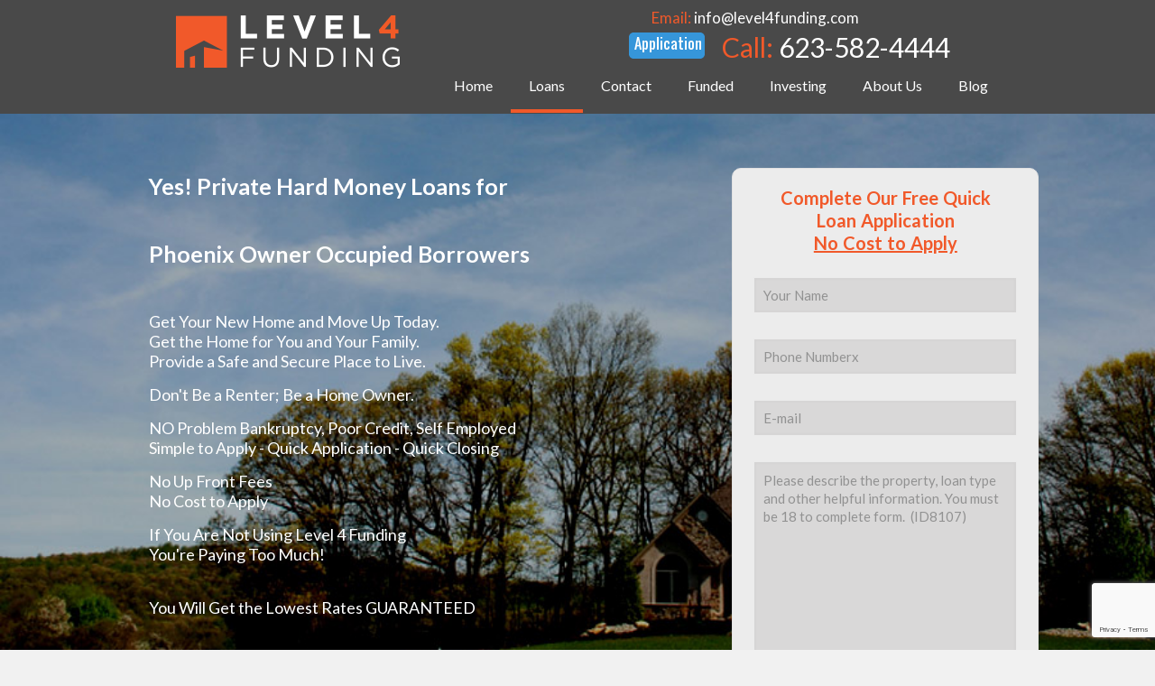

--- FILE ---
content_type: text/html; charset=UTF-8
request_url: https://level4funding.com/private-hard-money-lender-owner-occupied-home-loan-private-lender-phoenix/
body_size: 37165
content:
<!DOCTYPE html>
<html class="no-js" lang="en">

<!-- head -->
<head>

<!-- meta -->
<meta charset="UTF-8" />
<meta name="viewport" content="width=device-width, initial-scale=1, maximum-scale=1">

<link rel="shortcut icon" href="" />	
	

<!-- wp_head() -->
<meta name="description" content="Rates From 7.99%* Fast Close,  Commercial Loans, Private Hard Money Trust Deed Investment Loans in Arizona, California, Texas, Dallas, Austin, Houston. Private Commercial Lending - Hard Money Lender Commercial Loan for Real Estate Loans to Investors for Fix &amp; Flip, rehab, construction, business, and buy and Hold."/>
<meta name="keywords" content="Private Hard Money Lender, Commercial Loans and Lending"/>
<link rel="alternate" hreflang="en" href="https://level4funding.com/private-hard-money-lender-owner-occupied-home-loan-private-lender-phoenix/"/>
<meta name='robots' content='index, follow, max-image-preview:large, max-snippet:-1, max-video-preview:-1' />
	<style>img:is([sizes="auto" i], [sizes^="auto," i]) { contain-intrinsic-size: 3000px 1500px }</style>
	<meta name="format-detection" content="telephone=no">
<meta name="viewport" content="width=device-width, initial-scale=1, maximum-scale=1" />
<link rel="shortcut icon" href="https://level4funding.com/wp-content/uploads/2016/04/fav.png" type="image/x-icon" />
<meta name="theme-color" content="#ffffff" media="(prefers-color-scheme: light)">
<meta name="theme-color" content="#ffffff" media="(prefers-color-scheme: dark)">

	<!-- This site is optimized with the Yoast SEO plugin v26.0 - https://yoast.com/wordpress/plugins/seo/ -->
	<title>Owner Occupied Private Hard Money Lenders Home Owners Private Money Phoenix</title>
	<meta name="description" content="Phoenix Owner Occupied OO Private Hard Money Lender lending to Home Owners using Private Investor Hard Money Lenders. If you are a owner and need a private hard money loan from a lender we can get the owner occupied hard money loan. Private Hard Money Investors are ready to lend on owner occupied loans" />
	<link rel="canonical" href="https://level4funding.com/private-hard-money-lender-owner-occupied-home-loan-private-lender-phoenix/" />
	<meta property="og:locale" content="en_US" />
	<meta property="og:type" content="article" />
	<meta property="og:title" content="Owner Occupied Private Hard Money Lenders Home Owners Private Money Phoenix" />
	<meta property="og:description" content="Phoenix Owner Occupied OO Private Hard Money Lender lending to Home Owners using Private Investor Hard Money Lenders. If you are a owner and need a private hard money loan from a lender we can get the owner occupied hard money loan. Private Hard Money Investors are ready to lend on owner occupied loans" />
	<meta property="og:url" content="https://level4funding.com/private-hard-money-lender-owner-occupied-home-loan-private-lender-phoenix/" />
	<meta property="og:site_name" content="Level4Funding Private Hard Money Lender" />
	<meta property="article:publisher" content="https://www.facebook.com/Level4FundingLLC.50767" />
	<meta property="article:modified_time" content="2019-12-28T18:07:28+00:00" />
	<meta name="twitter:card" content="summary_large_image" />
	<script type="application/ld+json" class="yoast-schema-graph">{"@context":"https://schema.org","@graph":[{"@type":"WebPage","@id":"https://level4funding.com/private-hard-money-lender-owner-occupied-home-loan-private-lender-phoenix/","url":"https://level4funding.com/private-hard-money-lender-owner-occupied-home-loan-private-lender-phoenix/","name":"Owner Occupied Private Hard Money Lenders Home Owners Private Money Phoenix","isPartOf":{"@id":"https://level4funding.com/#website"},"datePublished":"2018-12-27T03:29:46+00:00","dateModified":"2019-12-28T18:07:28+00:00","description":"Phoenix Owner Occupied OO Private Hard Money Lender lending to Home Owners using Private Investor Hard Money Lenders. If you are a owner and need a private hard money loan from a lender we can get the owner occupied hard money loan. Private Hard Money Investors are ready to lend on owner occupied loans","breadcrumb":{"@id":"https://level4funding.com/private-hard-money-lender-owner-occupied-home-loan-private-lender-phoenix/#breadcrumb"},"inLanguage":"en","potentialAction":[{"@type":"ReadAction","target":["https://level4funding.com/private-hard-money-lender-owner-occupied-home-loan-private-lender-phoenix/"]}]},{"@type":"BreadcrumbList","@id":"https://level4funding.com/private-hard-money-lender-owner-occupied-home-loan-private-lender-phoenix/#breadcrumb","itemListElement":[{"@type":"ListItem","position":1,"name":"Home","item":"https://level4funding.com/"},{"@type":"ListItem","position":2,"name":"Owner Occupied Private Hard Money Lenders Home Owners Private Money Phoenix Arizona"}]},{"@type":"WebSite","@id":"https://level4funding.com/#website","url":"https://level4funding.com/","name":"Level4Funding","description":"Private Hard Money Loans Lender Short-term Loans for Real Estate Investors","potentialAction":[{"@type":"SearchAction","target":{"@type":"EntryPoint","urlTemplate":"https://level4funding.com/?s={search_term_string}"},"query-input":{"@type":"PropertyValueSpecification","valueRequired":true,"valueName":"search_term_string"}}],"inLanguage":"en"}]}</script>
	<!-- / Yoast SEO plugin. -->


<link rel='dns-prefetch' href='//a.trstplse.com' />
<link rel='dns-prefetch' href='//a.omappapi.com' />
<link rel='dns-prefetch' href='//fonts.googleapis.com' />
<link rel="alternate" type="application/rss+xml" title="Level4Funding Private Hard Money Lender &raquo; Feed" href="https://level4funding.com/feed/" />
<link rel="alternate" type="application/rss+xml" title="Level4Funding Private Hard Money Lender &raquo; Comments Feed" href="https://level4funding.com/comments/feed/" />
<script type="text/javascript">
/* <![CDATA[ */
window._wpemojiSettings = {"baseUrl":"https:\/\/s.w.org\/images\/core\/emoji\/15.0.3\/72x72\/","ext":".png","svgUrl":"https:\/\/s.w.org\/images\/core\/emoji\/15.0.3\/svg\/","svgExt":".svg","source":{"wpemoji":"https:\/\/level4funding.com\/wp-includes\/js\/wp-emoji.js?ver=6.7.4","twemoji":"https:\/\/level4funding.com\/wp-includes\/js\/twemoji.js?ver=6.7.4"}};
/**
 * @output wp-includes/js/wp-emoji-loader.js
 */

/**
 * Emoji Settings as exported in PHP via _print_emoji_detection_script().
 * @typedef WPEmojiSettings
 * @type {object}
 * @property {?object} source
 * @property {?string} source.concatemoji
 * @property {?string} source.twemoji
 * @property {?string} source.wpemoji
 * @property {?boolean} DOMReady
 * @property {?Function} readyCallback
 */

/**
 * Support tests.
 * @typedef SupportTests
 * @type {object}
 * @property {?boolean} flag
 * @property {?boolean} emoji
 */

/**
 * IIFE to detect emoji support and load Twemoji if needed.
 *
 * @param {Window} window
 * @param {Document} document
 * @param {WPEmojiSettings} settings
 */
( function wpEmojiLoader( window, document, settings ) {
	if ( typeof Promise === 'undefined' ) {
		return;
	}

	var sessionStorageKey = 'wpEmojiSettingsSupports';
	var tests = [ 'flag', 'emoji' ];

	/**
	 * Checks whether the browser supports offloading to a Worker.
	 *
	 * @since 6.3.0
	 *
	 * @private
	 *
	 * @returns {boolean}
	 */
	function supportsWorkerOffloading() {
		return (
			typeof Worker !== 'undefined' &&
			typeof OffscreenCanvas !== 'undefined' &&
			typeof URL !== 'undefined' &&
			URL.createObjectURL &&
			typeof Blob !== 'undefined'
		);
	}

	/**
	 * @typedef SessionSupportTests
	 * @type {object}
	 * @property {number} timestamp
	 * @property {SupportTests} supportTests
	 */

	/**
	 * Get support tests from session.
	 *
	 * @since 6.3.0
	 *
	 * @private
	 *
	 * @returns {?SupportTests} Support tests, or null if not set or older than 1 week.
	 */
	function getSessionSupportTests() {
		try {
			/** @type {SessionSupportTests} */
			var item = JSON.parse(
				sessionStorage.getItem( sessionStorageKey )
			);
			if (
				typeof item === 'object' &&
				typeof item.timestamp === 'number' &&
				new Date().valueOf() < item.timestamp + 604800 && // Note: Number is a week in seconds.
				typeof item.supportTests === 'object'
			) {
				return item.supportTests;
			}
		} catch ( e ) {}
		return null;
	}

	/**
	 * Persist the supports in session storage.
	 *
	 * @since 6.3.0
	 *
	 * @private
	 *
	 * @param {SupportTests} supportTests Support tests.
	 */
	function setSessionSupportTests( supportTests ) {
		try {
			/** @type {SessionSupportTests} */
			var item = {
				supportTests: supportTests,
				timestamp: new Date().valueOf()
			};

			sessionStorage.setItem(
				sessionStorageKey,
				JSON.stringify( item )
			);
		} catch ( e ) {}
	}

	/**
	 * Checks if two sets of Emoji characters render the same visually.
	 *
	 * This function may be serialized to run in a Worker. Therefore, it cannot refer to variables from the containing
	 * scope. Everything must be passed by parameters.
	 *
	 * @since 4.9.0
	 *
	 * @private
	 *
	 * @param {CanvasRenderingContext2D} context 2D Context.
	 * @param {string} set1 Set of Emoji to test.
	 * @param {string} set2 Set of Emoji to test.
	 *
	 * @return {boolean} True if the two sets render the same.
	 */
	function emojiSetsRenderIdentically( context, set1, set2 ) {
		// Cleanup from previous test.
		context.clearRect( 0, 0, context.canvas.width, context.canvas.height );
		context.fillText( set1, 0, 0 );
		var rendered1 = new Uint32Array(
			context.getImageData(
				0,
				0,
				context.canvas.width,
				context.canvas.height
			).data
		);

		// Cleanup from previous test.
		context.clearRect( 0, 0, context.canvas.width, context.canvas.height );
		context.fillText( set2, 0, 0 );
		var rendered2 = new Uint32Array(
			context.getImageData(
				0,
				0,
				context.canvas.width,
				context.canvas.height
			).data
		);

		return rendered1.every( function ( rendered2Data, index ) {
			return rendered2Data === rendered2[ index ];
		} );
	}

	/**
	 * Determines if the browser properly renders Emoji that Twemoji can supplement.
	 *
	 * This function may be serialized to run in a Worker. Therefore, it cannot refer to variables from the containing
	 * scope. Everything must be passed by parameters.
	 *
	 * @since 4.2.0
	 *
	 * @private
	 *
	 * @param {CanvasRenderingContext2D} context 2D Context.
	 * @param {string} type Whether to test for support of "flag" or "emoji".
	 * @param {Function} emojiSetsRenderIdentically Reference to emojiSetsRenderIdentically function, needed due to minification.
	 *
	 * @return {boolean} True if the browser can render emoji, false if it cannot.
	 */
	function browserSupportsEmoji( context, type, emojiSetsRenderIdentically ) {
		var isIdentical;

		switch ( type ) {
			case 'flag':
				/*
				 * Test for Transgender flag compatibility. Added in Unicode 13.
				 *
				 * To test for support, we try to render it, and compare the rendering to how it would look if
				 * the browser doesn't render it correctly (white flag emoji + transgender symbol).
				 */
				isIdentical = emojiSetsRenderIdentically(
					context,
					'\uD83C\uDFF3\uFE0F\u200D\u26A7\uFE0F', // as a zero-width joiner sequence
					'\uD83C\uDFF3\uFE0F\u200B\u26A7\uFE0F' // separated by a zero-width space
				);

				if ( isIdentical ) {
					return false;
				}

				/*
				 * Test for UN flag compatibility. This is the least supported of the letter locale flags,
				 * so gives us an easy test for full support.
				 *
				 * To test for support, we try to render it, and compare the rendering to how it would look if
				 * the browser doesn't render it correctly ([U] + [N]).
				 */
				isIdentical = emojiSetsRenderIdentically(
					context,
					'\uD83C\uDDFA\uD83C\uDDF3', // as the sequence of two code points
					'\uD83C\uDDFA\u200B\uD83C\uDDF3' // as the two code points separated by a zero-width space
				);

				if ( isIdentical ) {
					return false;
				}

				/*
				 * Test for English flag compatibility. England is a country in the United Kingdom, it
				 * does not have a two letter locale code but rather a five letter sub-division code.
				 *
				 * To test for support, we try to render it, and compare the rendering to how it would look if
				 * the browser doesn't render it correctly (black flag emoji + [G] + [B] + [E] + [N] + [G]).
				 */
				isIdentical = emojiSetsRenderIdentically(
					context,
					// as the flag sequence
					'\uD83C\uDFF4\uDB40\uDC67\uDB40\uDC62\uDB40\uDC65\uDB40\uDC6E\uDB40\uDC67\uDB40\uDC7F',
					// with each code point separated by a zero-width space
					'\uD83C\uDFF4\u200B\uDB40\uDC67\u200B\uDB40\uDC62\u200B\uDB40\uDC65\u200B\uDB40\uDC6E\u200B\uDB40\uDC67\u200B\uDB40\uDC7F'
				);

				return ! isIdentical;
			case 'emoji':
				/*
				 * Four and twenty blackbirds baked in a pie.
				 *
				 * To test for Emoji 15.0 support, try to render a new emoji: Blackbird.
				 *
				 * The Blackbird is a ZWJ sequence combining 🐦 Bird and ⬛ large black square.,
				 *
				 * 0x1F426 (\uD83D\uDC26) == Bird
				 * 0x200D == Zero-Width Joiner (ZWJ) that links the code points for the new emoji or
				 * 0x200B == Zero-Width Space (ZWS) that is rendered for clients not supporting the new emoji.
				 * 0x2B1B == Large Black Square
				 *
				 * When updating this test for future Emoji releases, ensure that individual emoji that make up the
				 * sequence come from older emoji standards.
				 */
				isIdentical = emojiSetsRenderIdentically(
					context,
					'\uD83D\uDC26\u200D\u2B1B', // as the zero-width joiner sequence
					'\uD83D\uDC26\u200B\u2B1B' // separated by a zero-width space
				);

				return ! isIdentical;
		}

		return false;
	}

	/**
	 * Checks emoji support tests.
	 *
	 * This function may be serialized to run in a Worker. Therefore, it cannot refer to variables from the containing
	 * scope. Everything must be passed by parameters.
	 *
	 * @since 6.3.0
	 *
	 * @private
	 *
	 * @param {string[]} tests Tests.
	 * @param {Function} browserSupportsEmoji Reference to browserSupportsEmoji function, needed due to minification.
	 * @param {Function} emojiSetsRenderIdentically Reference to emojiSetsRenderIdentically function, needed due to minification.
	 *
	 * @return {SupportTests} Support tests.
	 */
	function testEmojiSupports( tests, browserSupportsEmoji, emojiSetsRenderIdentically ) {
		var canvas;
		if (
			typeof WorkerGlobalScope !== 'undefined' &&
			self instanceof WorkerGlobalScope
		) {
			canvas = new OffscreenCanvas( 300, 150 ); // Dimensions are default for HTMLCanvasElement.
		} else {
			canvas = document.createElement( 'canvas' );
		}

		var context = canvas.getContext( '2d', { willReadFrequently: true } );

		/*
		 * Chrome on OS X added native emoji rendering in M41. Unfortunately,
		 * it doesn't work when the font is bolder than 500 weight. So, we
		 * check for bold rendering support to avoid invisible emoji in Chrome.
		 */
		context.textBaseline = 'top';
		context.font = '600 32px Arial';

		var supports = {};
		tests.forEach( function ( test ) {
			supports[ test ] = browserSupportsEmoji( context, test, emojiSetsRenderIdentically );
		} );
		return supports;
	}

	/**
	 * Adds a script to the head of the document.
	 *
	 * @ignore
	 *
	 * @since 4.2.0
	 *
	 * @param {string} src The url where the script is located.
	 *
	 * @return {void}
	 */
	function addScript( src ) {
		var script = document.createElement( 'script' );
		script.src = src;
		script.defer = true;
		document.head.appendChild( script );
	}

	settings.supports = {
		everything: true,
		everythingExceptFlag: true
	};

	// Create a promise for DOMContentLoaded since the worker logic may finish after the event has fired.
	var domReadyPromise = new Promise( function ( resolve ) {
		document.addEventListener( 'DOMContentLoaded', resolve, {
			once: true
		} );
	} );

	// Obtain the emoji support from the browser, asynchronously when possible.
	new Promise( function ( resolve ) {
		var supportTests = getSessionSupportTests();
		if ( supportTests ) {
			resolve( supportTests );
			return;
		}

		if ( supportsWorkerOffloading() ) {
			try {
				// Note that the functions are being passed as arguments due to minification.
				var workerScript =
					'postMessage(' +
					testEmojiSupports.toString() +
					'(' +
					[
						JSON.stringify( tests ),
						browserSupportsEmoji.toString(),
						emojiSetsRenderIdentically.toString()
					].join( ',' ) +
					'));';
				var blob = new Blob( [ workerScript ], {
					type: 'text/javascript'
				} );
				var worker = new Worker( URL.createObjectURL( blob ), { name: 'wpTestEmojiSupports' } );
				worker.onmessage = function ( event ) {
					supportTests = event.data;
					setSessionSupportTests( supportTests );
					worker.terminate();
					resolve( supportTests );
				};
				return;
			} catch ( e ) {}
		}

		supportTests = testEmojiSupports( tests, browserSupportsEmoji, emojiSetsRenderIdentically );
		setSessionSupportTests( supportTests );
		resolve( supportTests );
	} )
		// Once the browser emoji support has been obtained from the session, finalize the settings.
		.then( function ( supportTests ) {
			/*
			 * Tests the browser support for flag emojis and other emojis, and adjusts the
			 * support settings accordingly.
			 */
			for ( var test in supportTests ) {
				settings.supports[ test ] = supportTests[ test ];

				settings.supports.everything =
					settings.supports.everything && settings.supports[ test ];

				if ( 'flag' !== test ) {
					settings.supports.everythingExceptFlag =
						settings.supports.everythingExceptFlag &&
						settings.supports[ test ];
				}
			}

			settings.supports.everythingExceptFlag =
				settings.supports.everythingExceptFlag &&
				! settings.supports.flag;

			// Sets DOMReady to false and assigns a ready function to settings.
			settings.DOMReady = false;
			settings.readyCallback = function () {
				settings.DOMReady = true;
			};
		} )
		.then( function () {
			return domReadyPromise;
		} )
		.then( function () {
			// When the browser can not render everything we need to load a polyfill.
			if ( ! settings.supports.everything ) {
				settings.readyCallback();

				var src = settings.source || {};

				if ( src.concatemoji ) {
					addScript( src.concatemoji );
				} else if ( src.wpemoji && src.twemoji ) {
					addScript( src.twemoji );
					addScript( src.wpemoji );
				}
			}
		} );
} )( window, document, window._wpemojiSettings );

/* ]]> */
</script>
<style id='wp-emoji-styles-inline-css' type='text/css'>

	img.wp-smiley, img.emoji {
		display: inline !important;
		border: none !important;
		box-shadow: none !important;
		height: 1em !important;
		width: 1em !important;
		margin: 0 0.07em !important;
		vertical-align: -0.1em !important;
		background: none !important;
		padding: 0 !important;
	}
</style>
<link rel='stylesheet' id='wp-block-library-css' href='https://level4funding.com/wp-includes/css/dist/block-library/style.css?ver=6.7.4' type='text/css' media='all' />
<style id='classic-theme-styles-inline-css' type='text/css'>
/**
 * These rules are needed for backwards compatibility.
 * They should match the button element rules in the base theme.json file.
 */
.wp-block-button__link {
	color: #ffffff;
	background-color: #32373c;
	border-radius: 9999px; /* 100% causes an oval, but any explicit but really high value retains the pill shape. */

	/* This needs a low specificity so it won't override the rules from the button element if defined in theme.json. */
	box-shadow: none;
	text-decoration: none;

	/* The extra 2px are added to size solids the same as the outline versions.*/
	padding: calc(0.667em + 2px) calc(1.333em + 2px);

	font-size: 1.125em;
}

.wp-block-file__button {
	background: #32373c;
	color: #ffffff;
	text-decoration: none;
}

</style>
<style id='global-styles-inline-css' type='text/css'>
:root{--wp--preset--aspect-ratio--square: 1;--wp--preset--aspect-ratio--4-3: 4/3;--wp--preset--aspect-ratio--3-4: 3/4;--wp--preset--aspect-ratio--3-2: 3/2;--wp--preset--aspect-ratio--2-3: 2/3;--wp--preset--aspect-ratio--16-9: 16/9;--wp--preset--aspect-ratio--9-16: 9/16;--wp--preset--color--black: #000000;--wp--preset--color--cyan-bluish-gray: #abb8c3;--wp--preset--color--white: #ffffff;--wp--preset--color--pale-pink: #f78da7;--wp--preset--color--vivid-red: #cf2e2e;--wp--preset--color--luminous-vivid-orange: #ff6900;--wp--preset--color--luminous-vivid-amber: #fcb900;--wp--preset--color--light-green-cyan: #7bdcb5;--wp--preset--color--vivid-green-cyan: #00d084;--wp--preset--color--pale-cyan-blue: #8ed1fc;--wp--preset--color--vivid-cyan-blue: #0693e3;--wp--preset--color--vivid-purple: #9b51e0;--wp--preset--gradient--vivid-cyan-blue-to-vivid-purple: linear-gradient(135deg,rgba(6,147,227,1) 0%,rgb(155,81,224) 100%);--wp--preset--gradient--light-green-cyan-to-vivid-green-cyan: linear-gradient(135deg,rgb(122,220,180) 0%,rgb(0,208,130) 100%);--wp--preset--gradient--luminous-vivid-amber-to-luminous-vivid-orange: linear-gradient(135deg,rgba(252,185,0,1) 0%,rgba(255,105,0,1) 100%);--wp--preset--gradient--luminous-vivid-orange-to-vivid-red: linear-gradient(135deg,rgba(255,105,0,1) 0%,rgb(207,46,46) 100%);--wp--preset--gradient--very-light-gray-to-cyan-bluish-gray: linear-gradient(135deg,rgb(238,238,238) 0%,rgb(169,184,195) 100%);--wp--preset--gradient--cool-to-warm-spectrum: linear-gradient(135deg,rgb(74,234,220) 0%,rgb(151,120,209) 20%,rgb(207,42,186) 40%,rgb(238,44,130) 60%,rgb(251,105,98) 80%,rgb(254,248,76) 100%);--wp--preset--gradient--blush-light-purple: linear-gradient(135deg,rgb(255,206,236) 0%,rgb(152,150,240) 100%);--wp--preset--gradient--blush-bordeaux: linear-gradient(135deg,rgb(254,205,165) 0%,rgb(254,45,45) 50%,rgb(107,0,62) 100%);--wp--preset--gradient--luminous-dusk: linear-gradient(135deg,rgb(255,203,112) 0%,rgb(199,81,192) 50%,rgb(65,88,208) 100%);--wp--preset--gradient--pale-ocean: linear-gradient(135deg,rgb(255,245,203) 0%,rgb(182,227,212) 50%,rgb(51,167,181) 100%);--wp--preset--gradient--electric-grass: linear-gradient(135deg,rgb(202,248,128) 0%,rgb(113,206,126) 100%);--wp--preset--gradient--midnight: linear-gradient(135deg,rgb(2,3,129) 0%,rgb(40,116,252) 100%);--wp--preset--font-size--small: 13px;--wp--preset--font-size--medium: 20px;--wp--preset--font-size--large: 36px;--wp--preset--font-size--x-large: 42px;--wp--preset--spacing--20: 0.44rem;--wp--preset--spacing--30: 0.67rem;--wp--preset--spacing--40: 1rem;--wp--preset--spacing--50: 1.5rem;--wp--preset--spacing--60: 2.25rem;--wp--preset--spacing--70: 3.38rem;--wp--preset--spacing--80: 5.06rem;--wp--preset--shadow--natural: 6px 6px 9px rgba(0, 0, 0, 0.2);--wp--preset--shadow--deep: 12px 12px 50px rgba(0, 0, 0, 0.4);--wp--preset--shadow--sharp: 6px 6px 0px rgba(0, 0, 0, 0.2);--wp--preset--shadow--outlined: 6px 6px 0px -3px rgba(255, 255, 255, 1), 6px 6px rgba(0, 0, 0, 1);--wp--preset--shadow--crisp: 6px 6px 0px rgba(0, 0, 0, 1);}:where(.is-layout-flex){gap: 0.5em;}:where(.is-layout-grid){gap: 0.5em;}body .is-layout-flex{display: flex;}.is-layout-flex{flex-wrap: wrap;align-items: center;}.is-layout-flex > :is(*, div){margin: 0;}body .is-layout-grid{display: grid;}.is-layout-grid > :is(*, div){margin: 0;}:where(.wp-block-columns.is-layout-flex){gap: 2em;}:where(.wp-block-columns.is-layout-grid){gap: 2em;}:where(.wp-block-post-template.is-layout-flex){gap: 1.25em;}:where(.wp-block-post-template.is-layout-grid){gap: 1.25em;}.has-black-color{color: var(--wp--preset--color--black) !important;}.has-cyan-bluish-gray-color{color: var(--wp--preset--color--cyan-bluish-gray) !important;}.has-white-color{color: var(--wp--preset--color--white) !important;}.has-pale-pink-color{color: var(--wp--preset--color--pale-pink) !important;}.has-vivid-red-color{color: var(--wp--preset--color--vivid-red) !important;}.has-luminous-vivid-orange-color{color: var(--wp--preset--color--luminous-vivid-orange) !important;}.has-luminous-vivid-amber-color{color: var(--wp--preset--color--luminous-vivid-amber) !important;}.has-light-green-cyan-color{color: var(--wp--preset--color--light-green-cyan) !important;}.has-vivid-green-cyan-color{color: var(--wp--preset--color--vivid-green-cyan) !important;}.has-pale-cyan-blue-color{color: var(--wp--preset--color--pale-cyan-blue) !important;}.has-vivid-cyan-blue-color{color: var(--wp--preset--color--vivid-cyan-blue) !important;}.has-vivid-purple-color{color: var(--wp--preset--color--vivid-purple) !important;}.has-black-background-color{background-color: var(--wp--preset--color--black) !important;}.has-cyan-bluish-gray-background-color{background-color: var(--wp--preset--color--cyan-bluish-gray) !important;}.has-white-background-color{background-color: var(--wp--preset--color--white) !important;}.has-pale-pink-background-color{background-color: var(--wp--preset--color--pale-pink) !important;}.has-vivid-red-background-color{background-color: var(--wp--preset--color--vivid-red) !important;}.has-luminous-vivid-orange-background-color{background-color: var(--wp--preset--color--luminous-vivid-orange) !important;}.has-luminous-vivid-amber-background-color{background-color: var(--wp--preset--color--luminous-vivid-amber) !important;}.has-light-green-cyan-background-color{background-color: var(--wp--preset--color--light-green-cyan) !important;}.has-vivid-green-cyan-background-color{background-color: var(--wp--preset--color--vivid-green-cyan) !important;}.has-pale-cyan-blue-background-color{background-color: var(--wp--preset--color--pale-cyan-blue) !important;}.has-vivid-cyan-blue-background-color{background-color: var(--wp--preset--color--vivid-cyan-blue) !important;}.has-vivid-purple-background-color{background-color: var(--wp--preset--color--vivid-purple) !important;}.has-black-border-color{border-color: var(--wp--preset--color--black) !important;}.has-cyan-bluish-gray-border-color{border-color: var(--wp--preset--color--cyan-bluish-gray) !important;}.has-white-border-color{border-color: var(--wp--preset--color--white) !important;}.has-pale-pink-border-color{border-color: var(--wp--preset--color--pale-pink) !important;}.has-vivid-red-border-color{border-color: var(--wp--preset--color--vivid-red) !important;}.has-luminous-vivid-orange-border-color{border-color: var(--wp--preset--color--luminous-vivid-orange) !important;}.has-luminous-vivid-amber-border-color{border-color: var(--wp--preset--color--luminous-vivid-amber) !important;}.has-light-green-cyan-border-color{border-color: var(--wp--preset--color--light-green-cyan) !important;}.has-vivid-green-cyan-border-color{border-color: var(--wp--preset--color--vivid-green-cyan) !important;}.has-pale-cyan-blue-border-color{border-color: var(--wp--preset--color--pale-cyan-blue) !important;}.has-vivid-cyan-blue-border-color{border-color: var(--wp--preset--color--vivid-cyan-blue) !important;}.has-vivid-purple-border-color{border-color: var(--wp--preset--color--vivid-purple) !important;}.has-vivid-cyan-blue-to-vivid-purple-gradient-background{background: var(--wp--preset--gradient--vivid-cyan-blue-to-vivid-purple) !important;}.has-light-green-cyan-to-vivid-green-cyan-gradient-background{background: var(--wp--preset--gradient--light-green-cyan-to-vivid-green-cyan) !important;}.has-luminous-vivid-amber-to-luminous-vivid-orange-gradient-background{background: var(--wp--preset--gradient--luminous-vivid-amber-to-luminous-vivid-orange) !important;}.has-luminous-vivid-orange-to-vivid-red-gradient-background{background: var(--wp--preset--gradient--luminous-vivid-orange-to-vivid-red) !important;}.has-very-light-gray-to-cyan-bluish-gray-gradient-background{background: var(--wp--preset--gradient--very-light-gray-to-cyan-bluish-gray) !important;}.has-cool-to-warm-spectrum-gradient-background{background: var(--wp--preset--gradient--cool-to-warm-spectrum) !important;}.has-blush-light-purple-gradient-background{background: var(--wp--preset--gradient--blush-light-purple) !important;}.has-blush-bordeaux-gradient-background{background: var(--wp--preset--gradient--blush-bordeaux) !important;}.has-luminous-dusk-gradient-background{background: var(--wp--preset--gradient--luminous-dusk) !important;}.has-pale-ocean-gradient-background{background: var(--wp--preset--gradient--pale-ocean) !important;}.has-electric-grass-gradient-background{background: var(--wp--preset--gradient--electric-grass) !important;}.has-midnight-gradient-background{background: var(--wp--preset--gradient--midnight) !important;}.has-small-font-size{font-size: var(--wp--preset--font-size--small) !important;}.has-medium-font-size{font-size: var(--wp--preset--font-size--medium) !important;}.has-large-font-size{font-size: var(--wp--preset--font-size--large) !important;}.has-x-large-font-size{font-size: var(--wp--preset--font-size--x-large) !important;}
:where(.wp-block-post-template.is-layout-flex){gap: 1.25em;}:where(.wp-block-post-template.is-layout-grid){gap: 1.25em;}
:where(.wp-block-columns.is-layout-flex){gap: 2em;}:where(.wp-block-columns.is-layout-grid){gap: 2em;}
:root :where(.wp-block-pullquote){font-size: 1.5em;line-height: 1.6;}
</style>
<link rel='stylesheet' id='contact-form-7-css' href='https://level4funding.com/wp-content/plugins/contact-form-7/includes/css/styles.css?ver=6.1.2' type='text/css' media='all' />
<link rel='stylesheet' id='wpcf7-redirect-script-frontend-css' href='https://level4funding.com/wp-content/plugins/wpcf7-redirect/build/assets/frontend-script.css?ver=2c532d7e2be36f6af233' type='text/css' media='all' />
<link rel='stylesheet' id='mfn-be-css' href='https://level4funding.com/wp-content/themes/betheme/css/be.css?ver=27.1.1' type='text/css' media='all' />
<link rel='stylesheet' id='mfn-animations-css' href='https://level4funding.com/wp-content/themes/betheme/assets/animations/animations.min.css?ver=27.1.1' type='text/css' media='all' />
<link rel='stylesheet' id='mfn-font-awesome-css' href='https://level4funding.com/wp-content/themes/betheme/fonts/fontawesome/fontawesome.css?ver=27.1.1' type='text/css' media='all' />
<link rel='stylesheet' id='mfn-jplayer-css' href='https://level4funding.com/wp-content/themes/betheme/assets/jplayer/css/jplayer.blue.monday.min.css?ver=27.1.1' type='text/css' media='all' />
<link rel='stylesheet' id='mfn-responsive-css' href='https://level4funding.com/wp-content/themes/betheme/css/responsive.css?ver=27.1.1' type='text/css' media='all' />
<link rel='stylesheet' id='mfn-fonts-css' href='https://fonts.googleapis.com/css?family=Lato%3A1%2C300%2C400%2C400italic%2C700%2C700italic&#038;display=swap&#038;ver=6.7.4' type='text/css' media='all' />
<style id='mfn-dynamic-inline-css' type='text/css'>
body:not(.template-slider) #Header_wrapper{background-image:url(https://level4funding.com/wp-content/uploads/2016/06/60.jpg)}#Footer{background-image:url(https://level4funding.com/wp-content/uploads/2016/06/sl5.jpg);background-repeat:no-repeat;background-position:center top}
html{background-color:#f1f1f1}#Wrapper,#Content,.mfn-popup .mfn-popup-content,.mfn-off-canvas-sidebar .mfn-off-canvas-content-wrapper,.mfn-cart-holder,.mfn-header-login,#Top_bar .search_wrapper,#Top_bar .top_bar_right .mfn-live-search-box,.column_livesearch .mfn-live-search-wrapper,.column_livesearch .mfn-live-search-box{background-color:#ffffff}.layout-boxed.mfn-bebuilder-header.mfn-ui #Wrapper .mfn-only-sample-content{background-color:#ffffff}body:not(.template-slider) #Header{min-height:0px}body.header-below:not(.template-slider) #Header{padding-top:0px}#Subheader{padding:15% 0 60px}#Footer .widgets_wrapper{padding:60px 0 30px}body,button,span.date_label,.timeline_items li h3 span,input[type="submit"],input[type="reset"],input[type="button"],input[type="date"],input[type="text"],input[type="password"],input[type="tel"],input[type="email"],textarea,select,.offer_li .title h3,.mfn-menu-item-megamenu{font-family:"Lato",-apple-system,BlinkMacSystemFont,"Segoe UI",Roboto,Oxygen-Sans,Ubuntu,Cantarell,"Helvetica Neue",sans-serif}#menu > ul > li > a,a.action_button,#overlay-menu ul li a{font-family:"Lato",-apple-system,BlinkMacSystemFont,"Segoe UI",Roboto,Oxygen-Sans,Ubuntu,Cantarell,"Helvetica Neue",sans-serif}#Subheader .title{font-family:"Lato",-apple-system,BlinkMacSystemFont,"Segoe UI",Roboto,Oxygen-Sans,Ubuntu,Cantarell,"Helvetica Neue",sans-serif}h1,h2,h3,h4,.text-logo #logo{font-family:"Lato",-apple-system,BlinkMacSystemFont,"Segoe UI",Roboto,Oxygen-Sans,Ubuntu,Cantarell,"Helvetica Neue",sans-serif}h5,h6{font-family:"Lato",-apple-system,BlinkMacSystemFont,"Segoe UI",Roboto,Oxygen-Sans,Ubuntu,Cantarell,"Helvetica Neue",sans-serif}blockquote{font-family:"Lato",-apple-system,BlinkMacSystemFont,"Segoe UI",Roboto,Oxygen-Sans,Ubuntu,Cantarell,"Helvetica Neue",sans-serif}.chart_box .chart .num,.counter .desc_wrapper .number-wrapper,.how_it_works .image .number,.pricing-box .plan-header .price,.quick_fact .number-wrapper,.woocommerce .product div.entry-summary .price{font-family:"Lato",-apple-system,BlinkMacSystemFont,"Segoe UI",Roboto,Oxygen-Sans,Ubuntu,Cantarell,"Helvetica Neue",sans-serif}body,.mfn-menu-item-megamenu{font-size:14px;line-height:20px;font-weight:400;letter-spacing:0px}.big{font-size:17px;line-height:30px;font-weight:400;letter-spacing:0px}#menu > ul > li > a,a.action_button,#overlay-menu ul li a{font-size:15px;font-weight:500;letter-spacing:0px}#overlay-menu ul li a{line-height:22.5px}#Subheader .title{font-size:50px;line-height:60px;font-weight:400;letter-spacing:0px}h1,.text-logo #logo{font-size:25px;line-height:60px;font-weight:500;letter-spacing:0px}h2{font-size:25px;line-height:50px;font-weight:500;letter-spacing:0px}h3,.woocommerce ul.products li.product h3,.woocommerce #customer_login h2{font-size:30px;line-height:40px;font-weight:400;letter-spacing:0px}h4,.woocommerce .woocommerce-order-details__title,.woocommerce .wc-bacs-bank-details-heading,.woocommerce .woocommerce-customer-details h2{font-size:25px;line-height:30px;font-weight:600;letter-spacing:0px}h5{font-size:18px;line-height:30px;font-weight:400;letter-spacing:0px}h6{font-size:15px;line-height:26px;font-weight:700;letter-spacing:0px}#Intro .intro-title{font-size:70px;line-height:70px;font-weight:400;letter-spacing:0px}@media only screen and (min-width:768px) and (max-width:959px){body,.mfn-menu-item-megamenu{font-size:14px;line-height:20px;font-weight:400;letter-spacing:0px}.big{font-size:17px;line-height:30px;font-weight:400;letter-spacing:0px}#menu > ul > li > a,a.action_button,#overlay-menu ul li a{font-size:15px;font-weight:500;letter-spacing:0px}#overlay-menu ul li a{line-height:22.5px}#Subheader .title{font-size:50px;line-height:60px;font-weight:400;letter-spacing:0px}h1,.text-logo #logo{font-size:25px;line-height:60px;font-weight:500;letter-spacing:0px}h2{font-size:25px;line-height:50px;font-weight:500;letter-spacing:0px}h3,.woocommerce ul.products li.product h3,.woocommerce #customer_login h2{font-size:30px;line-height:40px;font-weight:400;letter-spacing:0px}h4,.woocommerce .woocommerce-order-details__title,.woocommerce .wc-bacs-bank-details-heading,.woocommerce .woocommerce-customer-details h2{font-size:25px;line-height:30px;font-weight:600;letter-spacing:0px}h5{font-size:18px;line-height:30px;font-weight:400;letter-spacing:0px}h6{font-size:15px;line-height:26px;font-weight:700;letter-spacing:0px}#Intro .intro-title{font-size:70px;line-height:70px;font-weight:400;letter-spacing:0px}blockquote{font-size:15px}.chart_box .chart .num{font-size:45px;line-height:45px}.counter .desc_wrapper .number-wrapper{font-size:45px;line-height:45px}.counter .desc_wrapper .title{font-size:14px;line-height:18px}.faq .question .title{font-size:14px}.fancy_heading .title{font-size:38px;line-height:38px}.offer .offer_li .desc_wrapper .title h3{font-size:32px;line-height:32px}.offer_thumb_ul li.offer_thumb_li .desc_wrapper .title h3{font-size:32px;line-height:32px}.pricing-box .plan-header h2{font-size:27px;line-height:27px}.pricing-box .plan-header .price > span{font-size:40px;line-height:40px}.pricing-box .plan-header .price sup.currency{font-size:18px;line-height:18px}.pricing-box .plan-header .price sup.period{font-size:14px;line-height:14px}.quick_fact .number-wrapper{font-size:80px;line-height:80px}.trailer_box .desc h2{font-size:27px;line-height:27px}.widget > h3{font-size:17px;line-height:20px}}@media only screen and (min-width:480px) and (max-width:767px){body,.mfn-menu-item-megamenu{font-size:14px;line-height:20px;font-weight:400;letter-spacing:0px}.big{font-size:17px;line-height:30px;font-weight:400;letter-spacing:0px}#menu > ul > li > a,a.action_button,#overlay-menu ul li a{font-size:15px;font-weight:500;letter-spacing:0px}#overlay-menu ul li a{line-height:22.5px}#Subheader .title{font-size:50px;line-height:60px;font-weight:400;letter-spacing:0px}h1,.text-logo #logo{font-size:25px;line-height:60px;font-weight:500;letter-spacing:0px}h2{font-size:25px;line-height:50px;font-weight:500;letter-spacing:0px}h3,.woocommerce ul.products li.product h3,.woocommerce #customer_login h2{font-size:30px;line-height:40px;font-weight:400;letter-spacing:0px}h4,.woocommerce .woocommerce-order-details__title,.woocommerce .wc-bacs-bank-details-heading,.woocommerce .woocommerce-customer-details h2{font-size:25px;line-height:30px;font-weight:600;letter-spacing:0px}h5{font-size:18px;line-height:30px;font-weight:400;letter-spacing:0px}h6{font-size:15px;line-height:26px;font-weight:700;letter-spacing:0px}#Intro .intro-title{font-size:70px;line-height:70px;font-weight:400;letter-spacing:0px}blockquote{font-size:14px}.chart_box .chart .num{font-size:40px;line-height:40px}.counter .desc_wrapper .number-wrapper{font-size:40px;line-height:40px}.counter .desc_wrapper .title{font-size:13px;line-height:16px}.faq .question .title{font-size:13px}.fancy_heading .title{font-size:34px;line-height:34px}.offer .offer_li .desc_wrapper .title h3{font-size:28px;line-height:28px}.offer_thumb_ul li.offer_thumb_li .desc_wrapper .title h3{font-size:28px;line-height:28px}.pricing-box .plan-header h2{font-size:24px;line-height:24px}.pricing-box .plan-header .price > span{font-size:34px;line-height:34px}.pricing-box .plan-header .price sup.currency{font-size:16px;line-height:16px}.pricing-box .plan-header .price sup.period{font-size:13px;line-height:13px}.quick_fact .number-wrapper{font-size:70px;line-height:70px}.trailer_box .desc h2{font-size:24px;line-height:24px}.widget > h3{font-size:16px;line-height:19px}}@media only screen and (max-width:479px){body,.mfn-menu-item-megamenu{font-size:14px;line-height:20px;font-weight:400;letter-spacing:0px}.big{font-size:17px;line-height:30px;font-weight:400;letter-spacing:0px}#menu > ul > li > a,a.action_button,#overlay-menu ul li a{font-size:15px;font-weight:500;letter-spacing:0px}#overlay-menu ul li a{line-height:22.5px}#Subheader .title{font-size:50px;line-height:60px;font-weight:400;letter-spacing:0px}h1,.text-logo #logo{font-size:25px;line-height:60px;font-weight:500;letter-spacing:0px}h2{font-size:25px;line-height:50px;font-weight:500;letter-spacing:0px}h3,.woocommerce ul.products li.product h3,.woocommerce #customer_login h2{font-size:30px;line-height:40px;font-weight:400;letter-spacing:0px}h4,.woocommerce .woocommerce-order-details__title,.woocommerce .wc-bacs-bank-details-heading,.woocommerce .woocommerce-customer-details h2{font-size:25px;line-height:30px;font-weight:600;letter-spacing:0px}h5{font-size:18px;line-height:30px;font-weight:400;letter-spacing:0px}h6{font-size:15px;line-height:26px;font-weight:700;letter-spacing:0px}#Intro .intro-title{font-size:70px;line-height:70px;font-weight:400;letter-spacing:0px}blockquote{font-size:13px}.chart_box .chart .num{font-size:35px;line-height:35px}.counter .desc_wrapper .number-wrapper{font-size:35px;line-height:35px}.counter .desc_wrapper .title{font-size:13px;line-height:26px}.faq .question .title{font-size:13px}.fancy_heading .title{font-size:30px;line-height:30px}.offer .offer_li .desc_wrapper .title h3{font-size:26px;line-height:26px}.offer_thumb_ul li.offer_thumb_li .desc_wrapper .title h3{font-size:26px;line-height:26px}.pricing-box .plan-header h2{font-size:21px;line-height:21px}.pricing-box .plan-header .price > span{font-size:32px;line-height:32px}.pricing-box .plan-header .price sup.currency{font-size:14px;line-height:14px}.pricing-box .plan-header .price sup.period{font-size:13px;line-height:13px}.quick_fact .number-wrapper{font-size:60px;line-height:60px}.trailer_box .desc h2{font-size:21px;line-height:21px}.widget > h3{font-size:15px;line-height:18px}}.with_aside .sidebar.columns{width:23%}.with_aside .sections_group{width:77%}.aside_both .sidebar.columns{width:18%}.aside_both .sidebar.sidebar-1{margin-left:-82%}.aside_both .sections_group{width:64%;margin-left:18%}@media only screen and (min-width:1240px){#Wrapper,.with_aside .content_wrapper{max-width:970px}body.layout-boxed.mfn-header-scrolled .mfn-header-tmpl.mfn-sticky-layout-width{max-width:970px;left:0;right:0;margin-left:auto;margin-right:auto}body.layout-boxed:not(.mfn-header-scrolled) .mfn-header-tmpl.mfn-header-layout-width,body.layout-boxed .mfn-header-tmpl.mfn-header-layout-width:not(.mfn-hasSticky){max-width:970px;left:0;right:0;margin-left:auto;margin-right:auto}body.layout-boxed.mfn-bebuilder-header.mfn-ui .mfn-only-sample-content{max-width:970px;margin-left:auto;margin-right:auto}.section_wrapper,.container{max-width:950px}.layout-boxed.header-boxed #Top_bar.is-sticky{max-width:970px}}@media only screen and (max-width:767px){.content_wrapper .section_wrapper,.container,.four.columns .widget-area{max-width:550px !important}}  .button-default .button,.button-flat .button,.button-round .button{background-color:#ffffff;color:#686868}.button-stroke .button{border-color:#ffffff;color:#686868}.button-stroke .button:hover{background-color:#ffffff;color:#fff}.button-default .button_theme,.button-default button,.button-default input[type="button"],.button-default input[type="reset"],.button-default input[type="submit"],.button-flat .button_theme,.button-flat button,.button-flat input[type="button"],.button-flat input[type="reset"],.button-flat input[type="submit"],.button-round .button_theme,.button-round button,.button-round input[type="button"],.button-round input[type="reset"],.button-round input[type="submit"],.woocommerce #respond input#submit,.woocommerce a.button:not(.default),.woocommerce button.button,.woocommerce input.button,.woocommerce #respond input#submit:hover,.woocommerce a.button:hover,.woocommerce button.button:hover,.woocommerce input.button:hover{color:#ffffff}.button-default #respond input#submit.alt.disabled,.button-default #respond input#submit.alt.disabled:hover,.button-default #respond input#submit.alt:disabled,.button-default #respond input#submit.alt:disabled:hover,.button-default #respond input#submit.alt:disabled[disabled],.button-default #respond input#submit.alt:disabled[disabled]:hover,.button-default a.button.alt.disabled,.button-default a.button.alt.disabled:hover,.button-default a.button.alt:disabled,.button-default a.button.alt:disabled:hover,.button-default a.button.alt:disabled[disabled],.button-default a.button.alt:disabled[disabled]:hover,.button-default button.button.alt.disabled,.button-default button.button.alt.disabled:hover,.button-default button.button.alt:disabled,.button-default button.button.alt:disabled:hover,.button-default button.button.alt:disabled[disabled],.button-default button.button.alt:disabled[disabled]:hover,.button-default input.button.alt.disabled,.button-default input.button.alt.disabled:hover,.button-default input.button.alt:disabled,.button-default input.button.alt:disabled:hover,.button-default input.button.alt:disabled[disabled],.button-default input.button.alt:disabled[disabled]:hover,.button-default #respond input#submit.alt,.button-default a.button.alt,.button-default button.button.alt,.button-default input.button.alt,.button-default #respond input#submit.alt:hover,.button-default a.button.alt:hover,.button-default button.button.alt:hover,.button-default input.button.alt:hover,.button-flat #respond input#submit.alt.disabled,.button-flat #respond input#submit.alt.disabled:hover,.button-flat #respond input#submit.alt:disabled,.button-flat #respond input#submit.alt:disabled:hover,.button-flat #respond input#submit.alt:disabled[disabled],.button-flat #respond input#submit.alt:disabled[disabled]:hover,.button-flat a.button.alt.disabled,.button-flat a.button.alt.disabled:hover,.button-flat a.button.alt:disabled,.button-flat a.button.alt:disabled:hover,.button-flat a.button.alt:disabled[disabled],.button-flat a.button.alt:disabled[disabled]:hover,.button-flat button.button.alt.disabled,.button-flat button.button.alt.disabled:hover,.button-flat button.button.alt:disabled,.button-flat button.button.alt:disabled:hover,.button-flat button.button.alt:disabled[disabled],.button-flat button.button.alt:disabled[disabled]:hover,.button-flat input.button.alt.disabled,.button-flat input.button.alt.disabled:hover,.button-flat input.button.alt:disabled,.button-flat input.button.alt:disabled:hover,.button-flat input.button.alt:disabled[disabled],.button-flat input.button.alt:disabled[disabled]:hover,.button-flat #respond input#submit.alt,.button-flat a.button.alt,.button-flat button.button.alt,.button-flat input.button.alt,.button-flat #respond input#submit.alt:hover,.button-flat a.button.alt:hover,.button-flat button.button.alt:hover,.button-flat input.button.alt:hover,.button-round #respond input#submit.alt.disabled,.button-round #respond input#submit.alt.disabled:hover,.button-round #respond input#submit.alt:disabled,.button-round #respond input#submit.alt:disabled:hover,.button-round #respond input#submit.alt:disabled[disabled],.button-round #respond input#submit.alt:disabled[disabled]:hover,.button-round a.button.alt.disabled,.button-round a.button.alt.disabled:hover,.button-round a.button.alt:disabled,.button-round a.button.alt:disabled:hover,.button-round a.button.alt:disabled[disabled],.button-round a.button.alt:disabled[disabled]:hover,.button-round button.button.alt.disabled,.button-round button.button.alt.disabled:hover,.button-round button.button.alt:disabled,.button-round button.button.alt:disabled:hover,.button-round button.button.alt:disabled[disabled],.button-round button.button.alt:disabled[disabled]:hover,.button-round input.button.alt.disabled,.button-round input.button.alt.disabled:hover,.button-round input.button.alt:disabled,.button-round input.button.alt:disabled:hover,.button-round input.button.alt:disabled[disabled],.button-round input.button.alt:disabled[disabled]:hover,.button-round #respond input#submit.alt,.button-round a.button.alt,.button-round button.button.alt,.button-round input.button.alt,.button-round #respond input#submit.alt:hover,.button-round a.button.alt:hover,.button-round button.button.alt:hover,.button-round input.button.alt:hover{background-color:#000000;color:#ffffff}.button-stroke.woocommerce a.button:not(.default),.button-stroke .woocommerce a.button:not(.default),.button-stroke #respond input#submit.alt.disabled,.button-stroke #respond input#submit.alt.disabled:hover,.button-stroke #respond input#submit.alt:disabled,.button-stroke #respond input#submit.alt:disabled:hover,.button-stroke #respond input#submit.alt:disabled[disabled],.button-stroke #respond input#submit.alt:disabled[disabled]:hover,.button-stroke a.button.alt.disabled,.button-stroke a.button.alt.disabled:hover,.button-stroke a.button.alt:disabled,.button-stroke a.button.alt:disabled:hover,.button-stroke a.button.alt:disabled[disabled],.button-stroke a.button.alt:disabled[disabled]:hover,.button-stroke button.button.alt.disabled,.button-stroke button.button.alt.disabled:hover,.button-stroke button.button.alt:disabled,.button-stroke button.button.alt:disabled:hover,.button-stroke button.button.alt:disabled[disabled],.button-stroke button.button.alt:disabled[disabled]:hover,.button-stroke input.button.alt.disabled,.button-stroke input.button.alt.disabled:hover,.button-stroke input.button.alt:disabled,.button-stroke input.button.alt:disabled:hover,.button-stroke input.button.alt:disabled[disabled],.button-stroke input.button.alt:disabled[disabled]:hover,.button-stroke #respond input#submit.alt,.button-stroke a.button.alt,.button-stroke button.button.alt,.button-stroke input.button.alt{border-color:#000000;background:none;color:#000000}.button-stroke.woocommerce a.button:not(.default):hover,.button-stroke .woocommerce a.button:not(.default):hover,.button-stroke #respond input#submit.alt:hover,.button-stroke a.button.alt:hover,.button-stroke button.button.alt:hover,.button-stroke input.button.alt:hover,.button-stroke a.action_button:hover{background-color:#000000;color:#ffffff}.action_button,.action_button:hover{background-color:#0089f7;color:#ffffff}.button-stroke a.action_button{border-color:#0089f7}.footer_button{color:#65666C!important;background-color:transparent;box-shadow:none!important}.footer_button:after{display:none!important}.button-custom.woocommerce .button,.button-custom .button,.button-custom .action_button,.button-custom .footer_button,.button-custom button,.button-custom button.button,.button-custom input[type="button"],.button-custom input[type="reset"],.button-custom input[type="submit"],.button-custom .woocommerce #respond input#submit,.button-custom .woocommerce a.button,.button-custom .woocommerce button.button,.button-custom .woocommerce input.button{font-family:Roboto;font-size:14px;line-height:14px;font-weight:400;letter-spacing:0px;padding:12px 20px 12px 20px;border-width:0px;border-radius:0px}body.button-custom .button{color:#626262;background-color:#dbdddf;border-color:transparent}body.button-custom .button:hover{color:#626262;background-color:#d3d3d3;border-color:transparent}body .button-custom .button_theme,body.button-custom .button_theme,.button-custom button,.button-custom input[type="button"],.button-custom input[type="reset"],.button-custom input[type="submit"],.button-custom .woocommerce #respond input#submit,body.button-custom.woocommerce a.button:not(.default),.button-custom .woocommerce button.button,.button-custom .woocommerce input.button,.button-custom .woocommerce a.button_theme:not(.default){color:#ffffff;background-color:#0095eb;border-color:transparent;box-shadow:unset}body .button-custom .button_theme:hover,body.button-custom .button_theme:hover,.button-custom button:hover,.button-custom input[type="button"]:hover,.button-custom input[type="reset"]:hover,.button-custom input[type="submit"]:hover,.button-custom .woocommerce #respond input#submit:hover,body.button-custom.woocommerce a.button:not(.default):hover,.button-custom .woocommerce button.button:hover,.button-custom .woocommerce input.button:hover,.button-custom .woocommerce a.button_theme:not(.default):hover{color:#ffffff;background-color:#007cc3;border-color:transparent}body.button-custom .action_button{color:#626262;background-color:#dbdddf;border-color:transparent;box-shadow:unset}body.button-custom .action_button:hover{color:#626262;background-color:#d3d3d3;border-color:transparent}.button-custom #respond input#submit.alt.disabled,.button-custom #respond input#submit.alt.disabled:hover,.button-custom #respond input#submit.alt:disabled,.button-custom #respond input#submit.alt:disabled:hover,.button-custom #respond input#submit.alt:disabled[disabled],.button-custom #respond input#submit.alt:disabled[disabled]:hover,.button-custom a.button.alt.disabled,.button-custom a.button.alt.disabled:hover,.button-custom a.button.alt:disabled,.button-custom a.button.alt:disabled:hover,.button-custom a.button.alt:disabled[disabled],.button-custom a.button.alt:disabled[disabled]:hover,.button-custom button.button.alt.disabled,.button-custom button.button.alt.disabled:hover,.button-custom button.button.alt:disabled,.button-custom button.button.alt:disabled:hover,.button-custom button.button.alt:disabled[disabled],.button-custom button.button.alt:disabled[disabled]:hover,.button-custom input.button.alt.disabled,.button-custom input.button.alt.disabled:hover,.button-custom input.button.alt:disabled,.button-custom input.button.alt:disabled:hover,.button-custom input.button.alt:disabled[disabled],.button-custom input.button.alt:disabled[disabled]:hover,.button-custom #respond input#submit.alt,.button-custom a.button.alt,.button-custom button.button.alt,.button-custom input.button.alt{line-height:14px;padding:12px 20px 12px 20px;color:#ffffff;background-color:#0095eb;font-family:Roboto;font-size:14px;font-weight:400;letter-spacing:0px;border-width:0px;border-radius:0px}.button-custom #respond input#submit.alt:hover,.button-custom a.button.alt:hover,.button-custom button.button.alt:hover,.button-custom input.button.alt:hover,.button-custom a.action_button:hover{color:#ffffff;background-color:#007cc3}#Top_bar #logo,.header-fixed #Top_bar #logo,.header-plain #Top_bar #logo,.header-transparent #Top_bar #logo{height:60px;line-height:60px;padding:15px 0}.logo-overflow #Top_bar:not(.is-sticky) .logo{height:90px}#Top_bar .menu > li > a{padding:15px 0}.menu-highlight:not(.header-creative) #Top_bar .menu > li > a{margin:20px 0}.header-plain:not(.menu-highlight) #Top_bar .menu > li > a span:not(.description){line-height:90px}.header-fixed #Top_bar .menu > li > a{padding:30px 0}@media only screen and (max-width:767px){.mobile-header-mini #Top_bar #logo{height:50px!important;line-height:50px!important;margin:5px 0}}#Top_bar #logo img.svg{width:100px}.image_frame,.wp-caption{border-width:0px}.alert{border-radius:0px}#Top_bar .top_bar_right .top-bar-right-input input{width:200px}.mfn-live-search-box .mfn-live-search-list{max-height:300px}#Side_slide{right:-250px;width:250px}#Side_slide.left{left:-250px}.blog-teaser li .desc-wrapper .desc{background-position-y:-1px}@media only screen and ( max-width:767px ){}@media only screen and (min-width:1240px){body:not(.header-simple) #Top_bar #menu{display:block!important}.tr-menu #Top_bar #menu{background:none!important}#Top_bar .menu > li > ul.mfn-megamenu > li{float:left}#Top_bar .menu > li > ul.mfn-megamenu > li.mfn-megamenu-cols-1{width:100%}#Top_bar .menu > li > ul.mfn-megamenu > li.mfn-megamenu-cols-2{width:50%}#Top_bar .menu > li > ul.mfn-megamenu > li.mfn-megamenu-cols-3{width:33.33%}#Top_bar .menu > li > ul.mfn-megamenu > li.mfn-megamenu-cols-4{width:25%}#Top_bar .menu > li > ul.mfn-megamenu > li.mfn-megamenu-cols-5{width:20%}#Top_bar .menu > li > ul.mfn-megamenu > li.mfn-megamenu-cols-6{width:16.66%}#Top_bar .menu > li > ul.mfn-megamenu > li > ul{display:block!important;position:inherit;left:auto;top:auto;border-width:0 1px 0 0}#Top_bar .menu > li > ul.mfn-megamenu > li:last-child > ul{border:0}#Top_bar .menu > li > ul.mfn-megamenu > li > ul li{width:auto}#Top_bar .menu > li > ul.mfn-megamenu a.mfn-megamenu-title{text-transform:uppercase;font-weight:400;background:none}#Top_bar .menu > li > ul.mfn-megamenu a .menu-arrow{display:none}.menuo-right #Top_bar .menu > li > ul.mfn-megamenu{left:0;width:98%!important;margin:0 1%;padding:20px 0}.menuo-right #Top_bar .menu > li > ul.mfn-megamenu-bg{box-sizing:border-box}#Top_bar .menu > li > ul.mfn-megamenu-bg{padding:20px 166px 20px 20px;background-repeat:no-repeat;background-position:right bottom}.rtl #Top_bar .menu > li > ul.mfn-megamenu-bg{padding-left:166px;padding-right:20px;background-position:left bottom}#Top_bar .menu > li > ul.mfn-megamenu-bg > li{background:none}#Top_bar .menu > li > ul.mfn-megamenu-bg > li a{border:none}#Top_bar .menu > li > ul.mfn-megamenu-bg > li > ul{background:none!important;-webkit-box-shadow:0 0 0 0;-moz-box-shadow:0 0 0 0;box-shadow:0 0 0 0}.mm-vertical #Top_bar .container{position:relative}.mm-vertical #Top_bar .top_bar_left{position:static}.mm-vertical #Top_bar .menu > li ul{box-shadow:0 0 0 0 transparent!important;background-image:none}.mm-vertical #Top_bar .menu > li > ul.mfn-megamenu{padding:20px 0}.mm-vertical.header-plain #Top_bar .menu > li > ul.mfn-megamenu{width:100%!important;margin:0}.mm-vertical #Top_bar .menu > li > ul.mfn-megamenu > li{display:table-cell;float:none!important;width:10%;padding:0 15px;border-right:1px solid rgba(0,0,0,0.05)}.mm-vertical #Top_bar .menu > li > ul.mfn-megamenu > li:last-child{border-right-width:0}.mm-vertical #Top_bar .menu > li > ul.mfn-megamenu > li.hide-border{border-right-width:0}.mm-vertical #Top_bar .menu > li > ul.mfn-megamenu > li a{border-bottom-width:0;padding:9px 15px;line-height:120%}.mm-vertical #Top_bar .menu > li > ul.mfn-megamenu a.mfn-megamenu-title{font-weight:700}.rtl .mm-vertical #Top_bar .menu > li > ul.mfn-megamenu > li:first-child{border-right-width:0}.rtl .mm-vertical #Top_bar .menu > li > ul.mfn-megamenu > li:last-child{border-right-width:1px}body.header-shop #Top_bar #menu{display:flex!important}.header-shop #Top_bar.is-sticky .top_bar_row_second{display:none}.header-plain:not(.menuo-right) #Header .top_bar_left{width:auto!important}.header-stack.header-center #Top_bar #menu{display:inline-block!important}.header-simple #Top_bar #menu{display:none;height:auto;width:300px;bottom:auto;top:100%;right:1px;position:absolute;margin:0}.header-simple #Header a.responsive-menu-toggle{display:block;right:10px}.header-simple #Top_bar #menu > ul{width:100%;float:left}.header-simple #Top_bar #menu ul li{width:100%;padding-bottom:0;border-right:0;position:relative}.header-simple #Top_bar #menu ul li a{padding:0 20px;margin:0;display:block;height:auto;line-height:normal;border:none}.header-simple #Top_bar #menu ul li a:not(.menu-toggle):after{display:none}.header-simple #Top_bar #menu ul li a span{border:none;line-height:44px;display:inline;padding:0}.header-simple #Top_bar #menu ul li.submenu .menu-toggle{display:block;position:absolute;right:0;top:0;width:44px;height:44px;line-height:44px;font-size:30px;font-weight:300;text-align:center;cursor:pointer;color:#444;opacity:0.33;transform:unset}.header-simple #Top_bar #menu ul li.submenu .menu-toggle:after{content:"+";position:static}.header-simple #Top_bar #menu ul li.hover > .menu-toggle:after{content:"-"}.header-simple #Top_bar #menu ul li.hover a{border-bottom:0}.header-simple #Top_bar #menu ul.mfn-megamenu li .menu-toggle{display:none}.header-simple #Top_bar #menu ul li ul{position:relative!important;left:0!important;top:0;padding:0;margin:0!important;width:auto!important;background-image:none}.header-simple #Top_bar #menu ul li ul li{width:100%!important;display:block;padding:0}.header-simple #Top_bar #menu ul li ul li a{padding:0 20px 0 30px}.header-simple #Top_bar #menu ul li ul li a .menu-arrow{display:none}.header-simple #Top_bar #menu ul li ul li a span{padding:0}.header-simple #Top_bar #menu ul li ul li a span:after{display:none!important}.header-simple #Top_bar .menu > li > ul.mfn-megamenu a.mfn-megamenu-title{text-transform:uppercase;font-weight:400}.header-simple #Top_bar .menu > li > ul.mfn-megamenu > li > ul{display:block!important;position:inherit;left:auto;top:auto}.header-simple #Top_bar #menu ul li ul li ul{border-left:0!important;padding:0;top:0}.header-simple #Top_bar #menu ul li ul li ul li a{padding:0 20px 0 40px}.rtl.header-simple #Top_bar #menu{left:1px;right:auto}.rtl.header-simple #Top_bar a.responsive-menu-toggle{left:10px;right:auto}.rtl.header-simple #Top_bar #menu ul li.submenu .menu-toggle{left:0;right:auto}.rtl.header-simple #Top_bar #menu ul li ul{left:auto!important;right:0!important}.rtl.header-simple #Top_bar #menu ul li ul li a{padding:0 30px 0 20px}.rtl.header-simple #Top_bar #menu ul li ul li ul li a{padding:0 40px 0 20px}.menu-highlight #Top_bar .menu > li{margin:0 2px}.menu-highlight:not(.header-creative) #Top_bar .menu > li > a{padding:0;-webkit-border-radius:5px;border-radius:5px}.menu-highlight #Top_bar .menu > li > a:after{display:none}.menu-highlight #Top_bar .menu > li > a span:not(.description){line-height:50px}.menu-highlight #Top_bar .menu > li > a span.description{display:none}.menu-highlight.header-stack #Top_bar .menu > li > a{margin:10px 0!important}.menu-highlight.header-stack #Top_bar .menu > li > a span:not(.description){line-height:40px}.menu-highlight.header-simple #Top_bar #menu ul li,.menu-highlight.header-creative #Top_bar #menu ul li{margin:0}.menu-highlight.header-simple #Top_bar #menu ul li > a,.menu-highlight.header-creative #Top_bar #menu ul li > a{-webkit-border-radius:0;border-radius:0}.menu-highlight:not(.header-fixed):not(.header-simple) #Top_bar.is-sticky .menu > li > a{margin:10px 0!important;padding:5px 0!important}.menu-highlight:not(.header-fixed):not(.header-simple) #Top_bar.is-sticky .menu > li > a span{line-height:30px!important}.header-modern.menu-highlight.menuo-right .menu_wrapper{margin-right:20px}.menu-line-below #Top_bar .menu > li > a:not(.menu-toggle):after{top:auto;bottom:-4px}.menu-line-below #Top_bar.is-sticky .menu > li > a:not(.menu-toggle):after{top:auto;bottom:-4px}.menu-line-below-80 #Top_bar:not(.is-sticky) .menu > li > a:not(.menu-toggle):after{height:4px;left:10%;top:50%;margin-top:20px;width:80%}.menu-line-below-80-1 #Top_bar:not(.is-sticky) .menu > li > a:not(.menu-toggle):after{height:1px;left:10%;top:50%;margin-top:20px;width:80%}.menu-link-color #Top_bar .menu > li > a:not(.menu-toggle):after{display:none!important}.menu-arrow-top #Top_bar .menu > li > a:after{background:none repeat scroll 0 0 rgba(0,0,0,0)!important;border-color:#ccc transparent transparent;border-style:solid;border-width:7px 7px 0;display:block;height:0;left:50%;margin-left:-7px;top:0!important;width:0}.menu-arrow-top #Top_bar.is-sticky .menu > li > a:after{top:0!important}.menu-arrow-bottom #Top_bar .menu > li > a:after{background:none!important;border-color:transparent transparent #ccc;border-style:solid;border-width:0 7px 7px;display:block;height:0;left:50%;margin-left:-7px;top:auto;bottom:0;width:0}.menu-arrow-bottom #Top_bar.is-sticky .menu > li > a:after{top:auto;bottom:0}.menuo-no-borders #Top_bar .menu > li > a span{border-width:0!important}.menuo-no-borders #Header_creative #Top_bar .menu > li > a span{border-bottom-width:0}.menuo-no-borders.header-plain #Top_bar a#header_cart,.menuo-no-borders.header-plain #Top_bar a#search_button,.menuo-no-borders.header-plain #Top_bar .wpml-languages,.menuo-no-borders.header-plain #Top_bar a.action_button{border-width:0}.menuo-right #Top_bar .menu_wrapper{float:right}.menuo-right.header-stack:not(.header-center) #Top_bar .menu_wrapper{margin-right:150px}body.header-creative{padding-left:50px}body.header-creative.header-open{padding-left:250px}body.error404,body.under-construction,body.template-blank,body.under-construction.header-rtl.header-creative.header-open{padding-left:0!important;padding-right:0!important}.header-creative.footer-fixed #Footer,.header-creative.footer-sliding #Footer,.header-creative.footer-stick #Footer.is-sticky{box-sizing:border-box;padding-left:50px}.header-open.footer-fixed #Footer,.header-open.footer-sliding #Footer,.header-creative.footer-stick #Footer.is-sticky{padding-left:250px}.header-rtl.header-creative.footer-fixed #Footer,.header-rtl.header-creative.footer-sliding #Footer,.header-rtl.header-creative.footer-stick #Footer.is-sticky{padding-left:0;padding-right:50px}.header-rtl.header-open.footer-fixed #Footer,.header-rtl.header-open.footer-sliding #Footer,.header-rtl.header-creative.footer-stick #Footer.is-sticky{padding-right:250px}#Header_creative{background-color:#fff;position:fixed;width:250px;height:100%;left:-200px;top:0;z-index:9002;-webkit-box-shadow:2px 0 4px 2px rgba(0,0,0,.15);box-shadow:2px 0 4px 2px rgba(0,0,0,.15)}#Header_creative .container{width:100%}#Header_creative .creative-wrapper{opacity:0;margin-right:50px}#Header_creative a.creative-menu-toggle{display:block;width:34px;height:34px;line-height:34px;font-size:22px;text-align:center;position:absolute;top:10px;right:8px;border-radius:3px}.admin-bar #Header_creative a.creative-menu-toggle{top:42px}#Header_creative #Top_bar{position:static;width:100%}#Header_creative #Top_bar .top_bar_left{width:100%!important;float:none}#Header_creative #Top_bar .logo{float:none;text-align:center;margin:15px 0}#Header_creative #Top_bar #menu{background-color:transparent}#Header_creative #Top_bar .menu_wrapper{float:none;margin:0 0 30px}#Header_creative #Top_bar .menu > li{width:100%;float:none;position:relative}#Header_creative #Top_bar .menu > li > a{padding:0;text-align:center}#Header_creative #Top_bar .menu > li > a:after{display:none}#Header_creative #Top_bar .menu > li > a span{border-right:0;border-bottom-width:1px;line-height:38px}#Header_creative #Top_bar .menu li ul{left:100%;right:auto;top:0;box-shadow:2px 2px 2px 0 rgba(0,0,0,0.03);-webkit-box-shadow:2px 2px 2px 0 rgba(0,0,0,0.03)}#Header_creative #Top_bar .menu > li > ul.mfn-megamenu{margin:0;width:700px!important}#Header_creative #Top_bar .menu > li > ul.mfn-megamenu > li > ul{left:0}#Header_creative #Top_bar .menu li ul li a{padding-top:9px;padding-bottom:8px}#Header_creative #Top_bar .menu li ul li ul{top:0}#Header_creative #Top_bar .menu > li > a span.description{display:block;font-size:13px;line-height:28px!important;clear:both}.menuo-arrows #Top_bar .menu > li.submenu > a > span:after{content:unset!important}#Header_creative #Top_bar .top_bar_right{width:100%!important;float:left;height:auto;margin-bottom:35px;text-align:center;padding:0 20px;top:0;-webkit-box-sizing:border-box;-moz-box-sizing:border-box;box-sizing:border-box}#Header_creative #Top_bar .top_bar_right:before{content:none}#Header_creative #Top_bar .top_bar_right .top_bar_right_wrapper{flex-wrap:wrap;justify-content:center}#Header_creative #Top_bar .top_bar_right .top-bar-right-icon,#Header_creative #Top_bar .top_bar_right .wpml-languages,#Header_creative #Top_bar .top_bar_right .top-bar-right-button,#Header_creative #Top_bar .top_bar_right .top-bar-right-input{min-height:30px;margin:5px}#Header_creative #Top_bar .search_wrapper{left:100%;top:auto}#Header_creative #Top_bar .banner_wrapper{display:block;text-align:center}#Header_creative #Top_bar .banner_wrapper img{max-width:100%;height:auto;display:inline-block}#Header_creative #Action_bar{display:none;position:absolute;bottom:0;top:auto;clear:both;padding:0 20px;box-sizing:border-box}#Header_creative #Action_bar .contact_details{width:100%;text-align:center;margin-bottom:20px}#Header_creative #Action_bar .contact_details li{padding:0}#Header_creative #Action_bar .social{float:none;text-align:center;padding:5px 0 15px}#Header_creative #Action_bar .social li{margin-bottom:2px}#Header_creative #Action_bar .social-menu{float:none;text-align:center}#Header_creative #Action_bar .social-menu li{border-color:rgba(0,0,0,.1)}#Header_creative .social li a{color:rgba(0,0,0,.5)}#Header_creative .social li a:hover{color:#000}#Header_creative .creative-social{position:absolute;bottom:10px;right:0;width:50px}#Header_creative .creative-social li{display:block;float:none;width:100%;text-align:center;margin-bottom:5px}.header-creative .fixed-nav.fixed-nav-prev{margin-left:50px}.header-creative.header-open .fixed-nav.fixed-nav-prev{margin-left:250px}.menuo-last #Header_creative #Top_bar .menu li.last ul{top:auto;bottom:0}.header-open #Header_creative{left:0}.header-open #Header_creative .creative-wrapper{opacity:1;margin:0!important}.header-open #Header_creative .creative-menu-toggle,.header-open #Header_creative .creative-social{display:none}.header-open #Header_creative #Action_bar{display:block}body.header-rtl.header-creative{padding-left:0;padding-right:50px}.header-rtl #Header_creative{left:auto;right:-200px}.header-rtl #Header_creative .creative-wrapper{margin-left:50px;margin-right:0}.header-rtl #Header_creative a.creative-menu-toggle{left:8px;right:auto}.header-rtl #Header_creative .creative-social{left:0;right:auto}.header-rtl #Footer #back_to_top.sticky{right:125px}.header-rtl #popup_contact{right:70px}.header-rtl #Header_creative #Top_bar .menu li ul{left:auto;right:100%}.header-rtl #Header_creative #Top_bar .search_wrapper{left:auto;right:100%}.header-rtl .fixed-nav.fixed-nav-prev{margin-left:0!important}.header-rtl .fixed-nav.fixed-nav-next{margin-right:50px}body.header-rtl.header-creative.header-open{padding-left:0;padding-right:250px!important}.header-rtl.header-open #Header_creative{left:auto;right:0}.header-rtl.header-open #Footer #back_to_top.sticky{right:325px}.header-rtl.header-open #popup_contact{right:270px}.header-rtl.header-open .fixed-nav.fixed-nav-next{margin-right:250px}#Header_creative.active{left:-1px}.header-rtl #Header_creative.active{left:auto;right:-1px}#Header_creative.active .creative-wrapper{opacity:1;margin:0}.header-creative .vc_row[data-vc-full-width]{padding-left:50px}.header-creative.header-open .vc_row[data-vc-full-width]{padding-left:250px}.header-open .vc_parallax .vc_parallax-inner{left:auto;width:calc(100% - 250px)}.header-open.header-rtl .vc_parallax .vc_parallax-inner{left:0;right:auto}#Header_creative.scroll{height:100%;overflow-y:auto}#Header_creative.scroll:not(.dropdown) .menu li ul{display:none!important}#Header_creative.scroll #Action_bar{position:static}#Header_creative.dropdown{outline:none}#Header_creative.dropdown #Top_bar .menu_wrapper{float:left;width:100%}#Header_creative.dropdown #Top_bar #menu ul li{position:relative;float:left}#Header_creative.dropdown #Top_bar #menu ul li a:not(.menu-toggle):after{display:none}#Header_creative.dropdown #Top_bar #menu ul li a span{line-height:38px;padding:0}#Header_creative.dropdown #Top_bar #menu ul li.submenu .menu-toggle{display:block;position:absolute;right:0;top:0;width:38px;height:38px;line-height:38px;font-size:26px;font-weight:300;text-align:center;cursor:pointer;color:#444;opacity:0.33;z-index:203}#Header_creative.dropdown #Top_bar #menu ul li.submenu .menu-toggle:after{content:"+";position:static}#Header_creative.dropdown #Top_bar #menu ul li.hover > .menu-toggle:after{content:"-"}#Header_creative.dropdown #Top_bar #menu ul.sub-menu li:not(:last-of-type) a{border-bottom:0}#Header_creative.dropdown #Top_bar #menu ul.mfn-megamenu li .menu-toggle{display:none}#Header_creative.dropdown #Top_bar #menu ul li ul{position:relative!important;left:0!important;top:0;padding:0;margin-left:0!important;width:auto!important;background-image:none}#Header_creative.dropdown #Top_bar #menu ul li ul li{width:100%!important}#Header_creative.dropdown #Top_bar #menu ul li ul li a{padding:0 10px;text-align:center}#Header_creative.dropdown #Top_bar #menu ul li ul li a .menu-arrow{display:none}#Header_creative.dropdown #Top_bar #menu ul li ul li a span{padding:0}#Header_creative.dropdown #Top_bar #menu ul li ul li a span:after{display:none!important}#Header_creative.dropdown #Top_bar .menu > li > ul.mfn-megamenu a.mfn-megamenu-title{text-transform:uppercase;font-weight:400}#Header_creative.dropdown #Top_bar .menu > li > ul.mfn-megamenu > li > ul{display:block!important;position:inherit;left:auto;top:auto}#Header_creative.dropdown #Top_bar #menu ul li ul li ul{border-left:0!important;padding:0;top:0}#Header_creative{transition:left .5s ease-in-out,right .5s ease-in-out}#Header_creative .creative-wrapper{transition:opacity .5s ease-in-out,margin 0s ease-in-out .5s}#Header_creative.active .creative-wrapper{transition:opacity .5s ease-in-out,margin 0s ease-in-out}}@media only screen and (min-width:1240px){#Top_bar.is-sticky{position:fixed!important;width:100%;left:0;top:-60px;height:60px;z-index:701;background:#fff;opacity:.97;-webkit-box-shadow:0 2px 5px 0 rgba(0,0,0,0.1);-moz-box-shadow:0 2px 5px 0 rgba(0,0,0,0.1);box-shadow:0 2px 5px 0 rgba(0,0,0,0.1)}.layout-boxed.header-boxed #Top_bar.is-sticky{max-width:1240px;left:50%;-webkit-transform:translateX(-50%);transform:translateX(-50%)}#Top_bar.is-sticky .top_bar_left,#Top_bar.is-sticky .top_bar_right,#Top_bar.is-sticky .top_bar_right:before{background:none;box-shadow:unset}#Top_bar.is-sticky .logo{width:auto;margin:0 30px 0 20px;padding:0}#Top_bar.is-sticky #logo,#Top_bar.is-sticky .custom-logo-link{padding:5px 0!important;height:50px!important;line-height:50px!important}.logo-no-sticky-padding #Top_bar.is-sticky #logo{height:60px!important;line-height:60px!important}#Top_bar.is-sticky #logo img.logo-main{display:none}#Top_bar.is-sticky #logo img.logo-sticky{display:inline;max-height:35px}.logo-sticky-width-auto #Top_bar.is-sticky #logo img.logo-sticky{width:auto}#Top_bar.is-sticky .menu_wrapper{clear:none}#Top_bar.is-sticky .menu_wrapper .menu > li > a{padding:15px 0}#Top_bar.is-sticky .menu > li > a,#Top_bar.is-sticky .menu > li > a span{line-height:30px}#Top_bar.is-sticky .menu > li > a:after{top:auto;bottom:-4px}#Top_bar.is-sticky .menu > li > a span.description{display:none}#Top_bar.is-sticky .secondary_menu_wrapper,#Top_bar.is-sticky .banner_wrapper{display:none}.header-overlay #Top_bar.is-sticky{display:none}.sticky-dark #Top_bar.is-sticky,.sticky-dark #Top_bar.is-sticky #menu{background:rgba(0,0,0,.8)}.sticky-dark #Top_bar.is-sticky .menu > li:not(.current-menu-item) > a{color:#fff}.sticky-dark #Top_bar.is-sticky .top_bar_right .top-bar-right-icon{color:rgba(255,255,255,.9)}.sticky-dark #Top_bar.is-sticky .top_bar_right .top-bar-right-icon svg .path{stroke:rgba(255,255,255,.9)}.sticky-dark #Top_bar.is-sticky .wpml-languages a.active,.sticky-dark #Top_bar.is-sticky .wpml-languages ul.wpml-lang-dropdown{background:rgba(0,0,0,0.1);border-color:rgba(0,0,0,0.1)}.sticky-white #Top_bar.is-sticky,.sticky-white #Top_bar.is-sticky #menu{background:rgba(255,255,255,.8)}.sticky-white #Top_bar.is-sticky .menu > li:not(.current-menu-item) > a{color:#222}.sticky-white #Top_bar.is-sticky .top_bar_right .top-bar-right-icon{color:rgba(0,0,0,.8)}.sticky-white #Top_bar.is-sticky .top_bar_right .top-bar-right-icon svg .path{stroke:rgba(0,0,0,.8)}.sticky-white #Top_bar.is-sticky .wpml-languages a.active,.sticky-white #Top_bar.is-sticky .wpml-languages ul.wpml-lang-dropdown{background:rgba(255,255,255,0.1);border-color:rgba(0,0,0,0.1)}}@media only screen and (min-width:768px) and (max-width:1240px){.header_placeholder{height:0!important}}@media only screen and (max-width:1239px){#Top_bar #menu{display:none;height:auto;width:300px;bottom:auto;top:100%;right:1px;position:absolute;margin:0}#Top_bar a.responsive-menu-toggle{display:block}#Top_bar #menu > ul{width:100%;float:left}#Top_bar #menu ul li{width:100%;padding-bottom:0;border-right:0;position:relative}#Top_bar #menu ul li a{padding:0 25px;margin:0;display:block;height:auto;line-height:normal;border:none}#Top_bar #menu ul li a:not(.menu-toggle):after{display:none}#Top_bar #menu ul li a span{border:none;line-height:44px;display:inline;padding:0}#Top_bar #menu ul li a span.description{margin:0 0 0 5px}#Top_bar #menu ul li.submenu .menu-toggle{display:block;position:absolute;right:15px;top:0;width:44px;height:44px;line-height:44px;font-size:30px;font-weight:300;text-align:center;cursor:pointer;color:#444;opacity:0.33;transform:unset}#Top_bar #menu ul li.submenu .menu-toggle:after{content:"+";position:static}#Top_bar #menu ul li.hover > .menu-toggle:after{content:"-"}#Top_bar #menu ul li.hover a{border-bottom:0}#Top_bar #menu ul li a span:after{display:none!important}#Top_bar #menu ul.mfn-megamenu li .menu-toggle{display:none}.menuo-arrows.keyboard-support #Top_bar .menu > li.submenu > a:not(.menu-toggle):after,.menuo-arrows:not(.keyboard-support) #Top_bar .menu > li.submenu > a:not(.menu-toggle)::after{display:none !important}#Top_bar #menu ul li ul{position:relative!important;left:0!important;top:0;padding:0;margin-left:0!important;width:auto!important;background-image:none!important;box-shadow:0 0 0 0 transparent!important;-webkit-box-shadow:0 0 0 0 transparent!important}#Top_bar #menu ul li ul li{width:100%!important}#Top_bar #menu ul li ul li a{padding:0 20px 0 35px}#Top_bar #menu ul li ul li a .menu-arrow{display:none}#Top_bar #menu ul li ul li a span{padding:0}#Top_bar #menu ul li ul li a span:after{display:none!important}#Top_bar .menu > li > ul.mfn-megamenu a.mfn-megamenu-title{text-transform:uppercase;font-weight:400}#Top_bar .menu > li > ul.mfn-megamenu > li > ul{display:block!important;position:inherit;left:auto;top:auto}#Top_bar #menu ul li ul li ul{border-left:0!important;padding:0;top:0}#Top_bar #menu ul li ul li ul li a{padding:0 20px 0 45px}#Header #menu > ul > li.current-menu-item > a,#Header #menu > ul > li.current_page_item > a,#Header #menu > ul > li.current-menu-parent > a,#Header #menu > ul > li.current-page-parent > a,#Header #menu > ul > li.current-menu-ancestor > a,#Header #menu > ul > li.current_page_ancestor > a{background:rgba(0,0,0,.02)}.rtl #Top_bar #menu{left:1px;right:auto}.rtl #Top_bar a.responsive-menu-toggle{left:20px;right:auto}.rtl #Top_bar #menu ul li.submenu .menu-toggle{left:15px;right:auto;border-left:none;border-right:1px solid #eee;transform:unset}.rtl #Top_bar #menu ul li ul{left:auto!important;right:0!important}.rtl #Top_bar #menu ul li ul li a{padding:0 30px 0 20px}.rtl #Top_bar #menu ul li ul li ul li a{padding:0 40px 0 20px}.header-stack .menu_wrapper a.responsive-menu-toggle{position:static!important;margin:11px 0!important}.header-stack .menu_wrapper #menu{left:0;right:auto}.rtl.header-stack #Top_bar #menu{left:auto;right:0}.admin-bar #Header_creative{top:32px}.header-creative.layout-boxed{padding-top:85px}.header-creative.layout-full-width #Wrapper{padding-top:60px}#Header_creative{position:fixed;width:100%;left:0!important;top:0;z-index:1001}#Header_creative .creative-wrapper{display:block!important;opacity:1!important}#Header_creative .creative-menu-toggle,#Header_creative .creative-social{display:none!important;opacity:1!important}#Header_creative #Top_bar{position:static;width:100%}#Header_creative #Top_bar .one{display:flex}#Header_creative #Top_bar #logo,#Header_creative #Top_bar .custom-logo-link{height:50px;line-height:50px;padding:5px 0}#Header_creative #Top_bar #logo img.logo-sticky{max-height:40px!important}#Header_creative #logo img.logo-main{display:none}#Header_creative #logo img.logo-sticky{display:inline-block}.logo-no-sticky-padding #Header_creative #Top_bar #logo{height:60px;line-height:60px;padding:0}.logo-no-sticky-padding #Header_creative #Top_bar #logo img.logo-sticky{max-height:60px!important}#Header_creative #Action_bar{display:none}#Header_creative #Top_bar .top_bar_right:before{content:none}#Header_creative.scroll{overflow:visible!important}}body{--mfn-clients-tiles-hover:#000000;--mfn-icon-box-icon:#000000;--mfn-sliding-box-bg:#000000;--mfn-woo-body-color:#000000;--mfn-woo-heading-color:#000000;--mfn-woo-themecolor:#000000;--mfn-woo-bg-themecolor:#000000;--mfn-woo-border-themecolor:#000000}#Header_wrapper,#Intro{background-color:#0f0101}#Subheader{background-color:rgba(247,247,247,0)}.header-classic #Action_bar,.header-fixed #Action_bar,.header-plain #Action_bar,.header-split #Action_bar,.header-shop #Action_bar,.header-shop-split #Action_bar,.header-stack #Action_bar{background-color:#ffffff}#Sliding-top{background-color:#ffffff}#Sliding-top a.sliding-top-control{border-right-color:#ffffff}#Sliding-top.st-center a.sliding-top-control,#Sliding-top.st-left a.sliding-top-control{border-top-color:#ffffff}#Footer{background-color:#444444}.grid .post-item,.masonry:not(.tiles) .post-item,.photo2 .post .post-desc-wrapper{background-color:transparent}.portfolio_group .portfolio-item .desc{background-color:transparent}.woocommerce ul.products li.product,.shop_slider .shop_slider_ul li .item_wrapper .desc{background-color:transparent}body,ul.timeline_items,.icon_box a .desc,.icon_box a:hover .desc,.feature_list ul li a,.list_item a,.list_item a:hover,.widget_recent_entries ul li a,.flat_box a,.flat_box a:hover,.story_box .desc,.content_slider.carousel  ul li a .title,.content_slider.flat.description ul li .desc,.content_slider.flat.description ul li a .desc,.post-nav.minimal a i{color:#000000}.post-nav.minimal a svg{fill:#000000}.themecolor,.opening_hours .opening_hours_wrapper li span,.fancy_heading_icon .icon_top,.fancy_heading_arrows .icon-right-dir,.fancy_heading_arrows .icon-left-dir,.fancy_heading_line .title,.button-love a.mfn-love,.format-link .post-title .icon-link,.pager-single > span,.pager-single a:hover,.widget_meta ul,.widget_pages ul,.widget_rss ul,.widget_mfn_recent_comments ul li:after,.widget_archive ul,.widget_recent_comments ul li:after,.widget_nav_menu ul,.woocommerce ul.products li.product .price,.shop_slider .shop_slider_ul li .item_wrapper .price,.woocommerce-page ul.products li.product .price,.widget_price_filter .price_label .from,.widget_price_filter .price_label .to,.woocommerce ul.product_list_widget li .quantity .amount,.woocommerce .product div.entry-summary .price,.woocommerce .product .woocommerce-variation-price .price,.woocommerce .star-rating span,#Error_404 .error_pic i,.style-simple #Filters .filters_wrapper ul li a:hover,.style-simple #Filters .filters_wrapper ul li.current-cat a,.style-simple .quick_fact .title,.mfn-cart-holder .mfn-ch-content .mfn-ch-product .woocommerce-Price-amount,.woocommerce .comment-form-rating p.stars a:before,.wishlist .wishlist-row .price,.search-results .search-item .post-product-price,.progress_icons.transparent .progress_icon.themebg{color:#000000}.mfn-wish-button.loved:not(.link) .path{fill:#000000;stroke:#000000}.themebg,#comments .commentlist > li .reply a.comment-reply-link,#Filters .filters_wrapper ul li a:hover,#Filters .filters_wrapper ul li.current-cat a,.fixed-nav .arrow,.offer_thumb .slider_pagination a:before,.offer_thumb .slider_pagination a.selected:after,.pager .pages a:hover,.pager .pages a.active,.pager .pages span.page-numbers.current,.pager-single span:after,.portfolio_group.exposure .portfolio-item .desc-inner .line,.Recent_posts ul li .desc:after,.Recent_posts ul li .photo .c,.slider_pagination a.selected,.slider_pagination .slick-active a,.slider_pagination a.selected:after,.slider_pagination .slick-active a:after,.testimonials_slider .slider_images,.testimonials_slider .slider_images a:after,.testimonials_slider .slider_images:before,#Top_bar .header-cart-count,#Top_bar .header-wishlist-count,.mfn-footer-stickymenu ul li a .header-wishlist-count,.mfn-footer-stickymenu ul li a .header-cart-count,.widget_categories ul,.widget_mfn_menu ul li a:hover,.widget_mfn_menu ul li.current-menu-item:not(.current-menu-ancestor) > a,.widget_mfn_menu ul li.current_page_item:not(.current_page_ancestor) > a,.widget_product_categories ul,.widget_recent_entries ul li:after,.woocommerce-account table.my_account_orders .order-number a,.woocommerce-MyAccount-navigation ul li.is-active a,.style-simple .accordion .question:after,.style-simple .faq .question:after,.style-simple .icon_box .desc_wrapper .title:before,.style-simple #Filters .filters_wrapper ul li a:after,.style-simple .trailer_box:hover .desc,.tp-bullets.simplebullets.round .bullet.selected,.tp-bullets.simplebullets.round .bullet.selected:after,.tparrows.default,.tp-bullets.tp-thumbs .bullet.selected:after{background-color:#000000}.Latest_news ul li .photo,.Recent_posts.blog_news ul li .photo,.style-simple .opening_hours .opening_hours_wrapper li label,.style-simple .timeline_items li:hover h3,.style-simple .timeline_items li:nth-child(even):hover h3,.style-simple .timeline_items li:hover .desc,.style-simple .timeline_items li:nth-child(even):hover,.style-simple .offer_thumb .slider_pagination a.selected{border-color:#000000}a{color:#000000}a:hover{color:#000000}*::-moz-selection{background-color:#0089F7;color:white}*::selection{background-color:#0089F7;color:white}.blockquote p.author span,.counter .desc_wrapper .title,.article_box .desc_wrapper p,.team .desc_wrapper p.subtitle,.pricing-box .plan-header p.subtitle,.pricing-box .plan-header .price sup.period,.chart_box p,.fancy_heading .inside,.fancy_heading_line .slogan,.post-meta,.post-meta a,.post-footer,.post-footer a span.label,.pager .pages a,.button-love a .label,.pager-single a,#comments .commentlist > li .comment-author .says,.fixed-nav .desc .date,.filters_buttons li.label,.Recent_posts ul li a .desc .date,.widget_recent_entries ul li .post-date,.tp_recent_tweets .twitter_time,.widget_price_filter .price_label,.shop-filters .woocommerce-result-count,.woocommerce ul.product_list_widget li .quantity,.widget_shopping_cart ul.product_list_widget li dl,.product_meta .posted_in,.woocommerce .shop_table .product-name .variation > dd,.shipping-calculator-button:after,.shop_slider .shop_slider_ul li .item_wrapper .price del,.woocommerce .product .entry-summary .woocommerce-product-rating .woocommerce-review-link,.woocommerce .product.style-default .entry-summary .product_meta .tagged_as,.woocommerce .tagged_as,.wishlist .sku_wrapper,.woocommerce .column_product_rating .woocommerce-review-link,.woocommerce #reviews #comments ol.commentlist li .comment-text p.meta .woocommerce-review__verified,.woocommerce #reviews #comments ol.commentlist li .comment-text p.meta .woocommerce-review__dash,.woocommerce #reviews #comments ol.commentlist li .comment-text p.meta .woocommerce-review__published-date,.testimonials_slider .testimonials_slider_ul li .author span,.testimonials_slider .testimonials_slider_ul li .author span a,.Latest_news ul li .desc_footer,.share-simple-wrapper .icons a{color:#a8a8a8}h1,h1 a,h1 a:hover,.text-logo #logo{color:#000000}h2,h2 a,h2 a:hover{color:#000000}h3,h3 a,h3 a:hover{color:#000000}h4,h4 a,h4 a:hover,.style-simple .sliding_box .desc_wrapper h4{color:#000000}h5,h5 a,h5 a:hover{color:#000000}h6,h6 a,h6 a:hover,a.content_link .title{color:#000000}.woocommerce #customer_login h2{color:#000000} .woocommerce .woocommerce-order-details__title,.woocommerce .wc-bacs-bank-details-heading,.woocommerce .woocommerce-customer-details h2,.woocommerce #respond .comment-reply-title,.woocommerce #reviews #comments ol.commentlist li .comment-text p.meta .woocommerce-review__author{color:#000000} .dropcap,.highlight:not(.highlight_image){background-color:#000000}.button-default .button_theme,.button-default button,.button-default input[type="button"],.button-default input[type="reset"],.button-default input[type="submit"],.button-flat .button_theme,.button-flat button,.button-flat input[type="button"],.button-flat input[type="reset"],.button-flat input[type="submit"],.button-round .button_theme,.button-round button,.button-round input[type="button"],.button-round input[type="reset"],.button-round input[type="submit"],.woocommerce #respond input#submit,.woocommerce a.button:not(.default),.woocommerce button.button,.woocommerce input.button,.woocommerce #respond input#submit:hover,.woocommerce a.button:not(.default):hover,.woocommerce button.button:hover,.woocommerce input.button:hover{background-color:#000000}.button-stroke .button_theme,.button-stroke .button_theme .button_icon i,.button-stroke button,.button-stroke input[type="submit"],.button-stroke input[type="reset"],.button-stroke input[type="button"],.button-stroke .woocommerce #respond input#submit,.button-stroke .woocommerce a.button:not(.default),.button-stroke .woocommerce button.button,.button-stroke.woocommerce input.button{border-color:#000000;color:#000000}.button-stroke .button_theme:hover,.button-stroke button:hover,.button-stroke input[type="submit"]:hover,.button-stroke input[type="reset"]:hover,.button-stroke input[type="button"]:hover{background-color:#000000;color:white}.button-default .single_add_to_cart_button,.button-flat .single_add_to_cart_button,.button-round .single_add_to_cart_button,.button-default .woocommerce .button:disabled,.button-flat .woocommerce .button:disabled,.button-round .woocommerce .button:disabled,.button-default .woocommerce .button.alt,.button-flat .woocommerce .button.alt,.button-round .woocommerce .button.alt{background-color:#000000}.button-stroke .single_add_to_cart_button:hover,.button-stroke #place_order:hover{background-color:#000000}a.mfn-link{color:#656B6F}a.mfn-link-2 span,a:hover.mfn-link-2 span:before,a.hover.mfn-link-2 span:before,a.mfn-link-5 span,a.mfn-link-8:after,a.mfn-link-8:before{background:#262626}a:hover.mfn-link{color:#262626}a.mfn-link-2 span:before,a:hover.mfn-link-4:before,a:hover.mfn-link-4:after,a.hover.mfn-link-4:before,a.hover.mfn-link-4:after,a.mfn-link-5:before,a.mfn-link-7:after,a.mfn-link-7:before{background:#121212}a.mfn-link-6:before{border-bottom-color:#121212}a.mfn-link svg .path{stroke:#262626}.column_column ul,.column_column ol,.the_content_wrapper:not(.is-elementor) ul,.the_content_wrapper:not(.is-elementor) ol{color:#000000}hr.hr_color,.hr_color hr,.hr_dots span{color:#000000;background:#000000}.hr_zigzag i{color:#000000}.highlight-left:after,.highlight-right:after{background:#000000}@media only screen and (max-width:767px){.highlight-left .wrap:first-child,.highlight-right .wrap:last-child{background:#000000}}#Header .top_bar_left,.header-classic #Top_bar,.header-plain #Top_bar,.header-stack #Top_bar,.header-split #Top_bar,.header-shop #Top_bar,.header-shop-split #Top_bar,.header-fixed #Top_bar,.header-below #Top_bar,#Header_creative,#Top_bar #menu,.sticky-tb-color #Top_bar.is-sticky{background-color:#494949}#Top_bar .wpml-languages a.active,#Top_bar .wpml-languages ul.wpml-lang-dropdown{background-color:#494949}#Top_bar .top_bar_right:before{background-color:#e3e3e3}#Header .top_bar_right{background-color:#f5f5f5}#Top_bar .top_bar_right .top-bar-right-icon,#Top_bar .top_bar_right .top-bar-right-icon svg .path{color:#0f0101;stroke:#0f0101}#Top_bar .menu > li > a,#Top_bar #menu ul li.submenu .menu-toggle{color:#ffffff}#Top_bar .menu > li.current-menu-item > a,#Top_bar .menu > li.current_page_item > a,#Top_bar .menu > li.current-menu-parent > a,#Top_bar .menu > li.current-page-parent > a,#Top_bar .menu > li.current-menu-ancestor > a,#Top_bar .menu > li.current-page-ancestor > a,#Top_bar .menu > li.current_page_ancestor > a,#Top_bar .menu > li.hover > a{color:#ffffff}#Top_bar .menu > li a:not(.menu-toggle):after{background:#ffffff}.menuo-arrows #Top_bar .menu > li.submenu > a > span:not(.description)::after{border-top-color:#ffffff}#Top_bar .menu > li.current-menu-item.submenu > a > span:not(.description)::after,#Top_bar .menu > li.current_page_item.submenu > a > span:not(.description)::after,#Top_bar .menu > li.current-menu-parent.submenu > a > span:not(.description)::after,#Top_bar .menu > li.current-page-parent.submenu > a > span:not(.description)::after,#Top_bar .menu > li.current-menu-ancestor.submenu > a > span:not(.description)::after,#Top_bar .menu > li.current-page-ancestor.submenu > a > span:not(.description)::after,#Top_bar .menu > li.current_page_ancestor.submenu > a > span:not(.description)::after,#Top_bar .menu > li.hover.submenu > a > span:not(.description)::after{border-top-color:#ffffff}.menu-highlight #Top_bar #menu > ul > li.current-menu-item > a,.menu-highlight #Top_bar #menu > ul > li.current_page_item > a,.menu-highlight #Top_bar #menu > ul > li.current-menu-parent > a,.menu-highlight #Top_bar #menu > ul > li.current-page-parent > a,.menu-highlight #Top_bar #menu > ul > li.current-menu-ancestor > a,.menu-highlight #Top_bar #menu > ul > li.current-page-ancestor > a,.menu-highlight #Top_bar #menu > ul > li.current_page_ancestor > a,.menu-highlight #Top_bar #menu > ul > li.hover > a{background:#ffffff}.menu-arrow-bottom #Top_bar .menu > li > a:after{border-bottom-color:#ffffff}.menu-arrow-top #Top_bar .menu > li > a:after{border-top-color:#ffffff}.header-plain #Top_bar .menu > li.current-menu-item > a,.header-plain #Top_bar .menu > li.current_page_item > a,.header-plain #Top_bar .menu > li.current-menu-parent > a,.header-plain #Top_bar .menu > li.current-page-parent > a,.header-plain #Top_bar .menu > li.current-menu-ancestor > a,.header-plain #Top_bar .menu > li.current-page-ancestor > a,.header-plain #Top_bar .menu > li.current_page_ancestor > a,.header-plain #Top_bar .menu > li.hover > a,.header-plain #Top_bar .wpml-languages:hover,.header-plain #Top_bar .wpml-languages ul.wpml-lang-dropdown{background:#ffffff;color:#ffffff}.header-plain #Top_bar .top_bar_right .top-bar-right-icon:hover{background:#ffffff}.header-plain #Top_bar,.header-plain #Top_bar .menu > li > a span:not(.description),.header-plain #Top_bar .top_bar_right .top-bar-right-icon,.header-plain #Top_bar .top_bar_right .top-bar-right-button,.header-plain #Top_bar .top_bar_right .top-bar-right-input,.header-plain #Top_bar .wpml-languages{border-color:#ffffff}#Top_bar .menu > li ul{background-color:#013983}#Top_bar .menu > li ul li a{color:#ffffff}#Top_bar .menu > li ul li a:hover,#Top_bar .menu > li ul li.hover > a{color:#ffffff}.overlay-menu-toggle{color:#ffffff !important;background:transparent}#Overlay{background:rgba(255,255,255,0.95)}#overlay-menu ul li a,.header-overlay .overlay-menu-toggle.focus{color:#ffffff}#overlay-menu ul li.current-menu-item > a,#overlay-menu ul li.current_page_item > a,#overlay-menu ul li.current-menu-parent > a,#overlay-menu ul li.current-page-parent > a,#overlay-menu ul li.current-menu-ancestor > a,#overlay-menu ul li.current-page-ancestor > a,#overlay-menu ul li.current_page_ancestor > a{color:#ffffff}#Top_bar .responsive-menu-toggle,#Header_creative .creative-menu-toggle,#Header_creative .responsive-menu-toggle{color:#ffffff;background:transparent}.mfn-footer-stickymenu{background-color:#494949}.mfn-footer-stickymenu ul li a,.mfn-footer-stickymenu ul li a .path{color:#0f0101;stroke:#0f0101}#Side_slide{background-color:#191919;border-color:#191919}#Side_slide,#Side_slide #menu ul li.submenu .menu-toggle,#Side_slide .search-wrapper input.field,#Side_slide a:not(.action_button){color:#A6A6A6}#Side_slide .extras .extras-wrapper a svg .path{stroke:#A6A6A6}#Side_slide #menu ul li.hover > .menu-toggle,#Side_slide a.active,#Side_slide a:not(.action_button):hover{color:#FFFFFF}#Side_slide .extras .extras-wrapper a:hover svg .path{stroke:#FFFFFF}#Side_slide #menu ul li.current-menu-item > a,#Side_slide #menu ul li.current_page_item > a,#Side_slide #menu ul li.current-menu-parent > a,#Side_slide #menu ul li.current-page-parent > a,#Side_slide #menu ul li.current-menu-ancestor > a,#Side_slide #menu ul li.current-page-ancestor > a,#Side_slide #menu ul li.current_page_ancestor > a,#Side_slide #menu ul li.hover > a,#Side_slide #menu ul li:hover > a{color:#FFFFFF}#Action_bar .contact_details{color:#bbbbbb}#Action_bar .contact_details a{color:#006edf}#Action_bar .contact_details a:hover{color:#0089f7}#Action_bar .social li a,#Header_creative .social li a,#Action_bar:not(.creative) .social-menu a{color:#bbbbbb}#Action_bar .social li a:hover,#Header_creative .social li a:hover,#Action_bar:not(.creative) .social-menu a:hover{color:#FFFFFF}#Subheader .title{color:#ffffff}#Subheader ul.breadcrumbs li,#Subheader ul.breadcrumbs li a{color:rgba(255,255,255,0.6)}.mfn-footer,.mfn-footer .widget_recent_entries ul li a{color:#ffffff}.mfn-footer a:not(.button,.icon_bar,.mfn-btn,.mfn-option-btn){color:#c3c1c1}.mfn-footer a:not(.button,.icon_bar,.mfn-btn,.mfn-option-btn):hover{color:#ffffff}.mfn-footer h1,.mfn-footer h1 a,.mfn-footer h1 a:hover,.mfn-footer h2,.mfn-footer h2 a,.mfn-footer h2 a:hover,.mfn-footer h3,.mfn-footer h3 a,.mfn-footer h3 a:hover,.mfn-footer h4,.mfn-footer h4 a,.mfn-footer h4 a:hover,.mfn-footer h5,.mfn-footer h5 a,.mfn-footer h5 a:hover,.mfn-footer h6,.mfn-footer h6 a,.mfn-footer h6 a:hover{color:#000000}.mfn-footer .themecolor,.mfn-footer .widget_meta ul,.mfn-footer .widget_pages ul,.mfn-footer .widget_rss ul,.mfn-footer .widget_mfn_recent_comments ul li:after,.mfn-footer .widget_archive ul,.mfn-footer .widget_recent_comments ul li:after,.mfn-footer .widget_nav_menu ul,.mfn-footer .widget_price_filter .price_label .from,.mfn-footer .widget_price_filter .price_label .to,.mfn-footer .star-rating span{color:#ffffff}.mfn-footer .themebg,.mfn-footer .widget_categories ul,.mfn-footer .Recent_posts ul li .desc:after,.mfn-footer .Recent_posts ul li .photo .c,.mfn-footer .widget_recent_entries ul li:after,.mfn-footer .widget_mfn_menu ul li a:hover,.mfn-footer .widget_product_categories ul{background-color:#ffffff}.mfn-footer .Recent_posts ul li a .desc .date,.mfn-footer .widget_recent_entries ul li .post-date,.mfn-footer .tp_recent_tweets .twitter_time,.mfn-footer .widget_price_filter .price_label,.mfn-footer .shop-filters .woocommerce-result-count,.mfn-footer ul.product_list_widget li .quantity,.mfn-footer .widget_shopping_cart ul.product_list_widget li dl{color:#a8a8a8}.mfn-footer .footer_copy .social li a,.mfn-footer .footer_copy .social-menu a{color:#65666C}.mfn-footer .footer_copy .social li a:hover,.mfn-footer .footer_copy .social-menu a:hover{color:#FFFFFF}.mfn-footer .footer_copy{border-top-color:rgba(255,255,255,0.1)}#Sliding-top,#Sliding-top .widget_recent_entries ul li a{color:#808080}#Sliding-top a{color:#5f5f5f}#Sliding-top a:hover{color:#454545}#Sliding-top h1,#Sliding-top h1 a,#Sliding-top h1 a:hover,#Sliding-top h2,#Sliding-top h2 a,#Sliding-top h2 a:hover,#Sliding-top h3,#Sliding-top h3 a,#Sliding-top h3 a:hover,#Sliding-top h4,#Sliding-top h4 a,#Sliding-top h4 a:hover,#Sliding-top h5,#Sliding-top h5 a,#Sliding-top h5 a:hover,#Sliding-top h6,#Sliding-top h6 a,#Sliding-top h6 a:hover{color:#000000}#Sliding-top .themecolor,#Sliding-top .widget_meta ul,#Sliding-top .widget_pages ul,#Sliding-top .widget_rss ul,#Sliding-top .widget_mfn_recent_comments ul li:after,#Sliding-top .widget_archive ul,#Sliding-top .widget_recent_comments ul li:after,#Sliding-top .widget_nav_menu ul,#Sliding-top .widget_price_filter .price_label .from,#Sliding-top .widget_price_filter .price_label .to,#Sliding-top .star-rating span{color:#000000}#Sliding-top .themebg,#Sliding-top .widget_categories ul,#Sliding-top .Recent_posts ul li .desc:after,#Sliding-top .Recent_posts ul li .photo .c,#Sliding-top .widget_recent_entries ul li:after,#Sliding-top .widget_mfn_menu ul li a:hover,#Sliding-top .widget_product_categories ul{background-color:#000000}#Sliding-top .Recent_posts ul li a .desc .date,#Sliding-top .widget_recent_entries ul li .post-date,#Sliding-top .tp_recent_tweets .twitter_time,#Sliding-top .widget_price_filter .price_label,#Sliding-top .shop-filters .woocommerce-result-count,#Sliding-top ul.product_list_widget li .quantity,#Sliding-top .widget_shopping_cart ul.product_list_widget li dl{color:#a8a8a8}blockquote,blockquote a,blockquote a:hover{color:#444444}.portfolio_group.masonry-hover .portfolio-item .masonry-hover-wrapper .hover-desc,.masonry.tiles .post-item .post-desc-wrapper .post-desc .post-title:after,.masonry.tiles .post-item.no-img,.masonry.tiles .post-item.format-quote,.blog-teaser li .desc-wrapper .desc .post-title:after,.blog-teaser li.no-img,.blog-teaser li.format-quote{background:#ffffff}.image_frame .image_wrapper .image_links a{background:#ffffff;color:#161922;border-color:#ffffff}.image_frame .image_wrapper .image_links a.loading:after{border-color:#161922}.image_frame .image_wrapper .image_links a .path{stroke:#161922}.image_frame .image_wrapper .image_links a.mfn-wish-button.loved .path{fill:#161922;stroke:#161922}.image_frame .image_wrapper .image_links a.mfn-wish-button.loved:hover .path{fill:#0089f7;stroke:#0089f7}.image_frame .image_wrapper .image_links a:hover{background:#ffffff;color:#0089f7;border-color:#ffffff}.image_frame .image_wrapper .image_links a:hover .path{stroke:#0089f7}.image_frame{border-color:#f8f8f8}.image_frame .image_wrapper .mask::after{background:rgba(0,0,0,0.15)}.counter .icon_wrapper i{color:#000000}.quick_fact .number-wrapper .number{color:#000000}.progress_bars .bars_list li .bar .progress{background-color:#000000}a:hover.icon_bar{color:#000000 !important}a.content_link,a:hover.content_link{color:#000000}a.content_link:before{border-bottom-color:#000000}a.content_link:after{border-color:#000000}.mcb-item-contact_box-inner,.mcb-item-info_box-inner,.column_column .get_in_touch,.google-map-contact-wrapper{background-color:#000000}.google-map-contact-wrapper .get_in_touch:after{border-top-color:#000000}.timeline_items li h3:before,.timeline_items:after,.timeline .post-item:before{border-color:#000000}.how_it_works .image_wrapper .number{background:#000000}.trailer_box .desc .subtitle,.trailer_box.plain .desc .line{background-color:#000000}.trailer_box.plain .desc .subtitle{color:#000000}.icon_box .icon_wrapper,.icon_box a .icon_wrapper,.style-simple .icon_box:hover .icon_wrapper{color:#000000}.icon_box:hover .icon_wrapper:before,.icon_box a:hover .icon_wrapper:before{background-color:#000000}.list_item.lists_1 .list_left{background-color:#000000}.list_item .list_left{color:#000000}.feature_list ul li .icon i{color:#000000}.feature_list ul li:hover,.feature_list ul li:hover a{background:#000000}.ui-tabs .ui-tabs-nav li a,.accordion .question > .title,.faq .question > .title,table th,.fake-tabs > ul li a{color:#444444}.ui-tabs .ui-tabs-nav li.ui-state-active a,.accordion .question.active > .title > .acc-icon-plus,.accordion .question.active > .title > .acc-icon-minus,.accordion .question.active > .title,.faq .question.active > .title > .acc-icon-plus,.faq .question.active > .title,.fake-tabs > ul li.active a{color:#000000}.ui-tabs .ui-tabs-nav li.ui-state-active a:after,.fake-tabs > ul li a:after,.fake-tabs > ul li a .number{background:#000000}body.table-hover:not(.woocommerce-page) table tr:hover td{background:#000000}.pricing-box .plan-header .price sup.currency,.pricing-box .plan-header .price > span{color:#000000}.pricing-box .plan-inside ul li .yes{background:#000000}.pricing-box-box.pricing-box-featured{background:#000000}.alert_warning{background:#fef8ea}.alert_warning,.alert_warning a,.alert_warning a:hover,.alert_warning a.close .icon{color:#8a5b20}.alert_warning .path{stroke:#8a5b20}.alert_error{background:#fae9e8}.alert_error,.alert_error a,.alert_error a:hover,.alert_error a.close .icon{color:#962317}.alert_error .path{stroke:#962317}.alert_info{background:#efefef}.alert_info,.alert_info a,.alert_info a:hover,.alert_info a.close .icon{color:#57575b}.alert_info .path{stroke:#57575b}.alert_success{background:#eaf8ef}.alert_success,.alert_success a,.alert_success a:hover,.alert_success a.close .icon{color:#3a8b5b}.alert_success .path{stroke:#3a8b5b}input[type="date"],input[type="email"],input[type="number"],input[type="password"],input[type="search"],input[type="tel"],input[type="text"],input[type="url"],select,textarea,.woocommerce .quantity input.qty,.wp-block-search input[type="search"],.dark input[type="email"],.dark input[type="password"],.dark input[type="tel"],.dark input[type="text"],.dark select,.dark textarea{color:#000000;background-color:rgba(217,216,216,1);border-color:#EBEBEB}.wc-block-price-filter__controls input{border-color:#EBEBEB !important}::-webkit-input-placeholder{color:#929292}::-moz-placeholder{color:#929292}:-ms-input-placeholder{color:#929292}input[type="date"]:focus,input[type="email"]:focus,input[type="number"]:focus,input[type="password"]:focus,input[type="search"]:focus,input[type="tel"]:focus,input[type="text"]:focus,input[type="url"]:focus,select:focus,textarea:focus{color:#000000;background-color:rgba(238,238,252,1);border-color:#d5e5ee}.wc-block-price-filter__controls input:focus{border-color:#d5e5ee !important} select:focus{background-color:#eeeefc!important}:focus::-webkit-input-placeholder{color:#929292}:focus::-moz-placeholder{color:#929292}.select2-container--default .select2-selection--single{background-color:rgba(217,216,216,1);border-color:#EBEBEB}.select2-dropdown{background-color:#d9d8d8;border-color:#EBEBEB}.select2-container--default .select2-selection--single .select2-selection__rendered{color:#000000}.select2-container--default.select2-container--open .select2-selection--single{border-color:#EBEBEB}.select2-container--default .select2-search--dropdown .select2-search__field{color:#000000;background-color:rgba(217,216,216,1);border-color:#EBEBEB}.select2-container--default .select2-search--dropdown .select2-search__field:focus{color:#000000;background-color:rgba(238,238,252,1) !important;border-color:#d5e5ee} .select2-container--default .select2-results__option[data-selected="true"],.select2-container--default .select2-results__option--highlighted[data-selected]{background-color:#000000;color:white} .woocommerce span.onsale,.shop_slider .shop_slider_ul li .item_wrapper span.onsale{background-color:#000000}.woocommerce .widget_price_filter .ui-slider .ui-slider-handle{border-color:#000000 !important}.woocommerce div.product div.images .woocommerce-product-gallery__wrapper .zoomImg{background-color:#ffffff}.mfn-wish-button .path{stroke:rgba(0,0,0,0.15)}.mfn-wish-button:hover .path{stroke:rgba(0,0,0,0.3)}.mfn-wish-button.loved:not(.link) .path{stroke:rgba(0,0,0,0.3);fill:rgba(0,0,0,0.3)}.woocommerce div.product div.images .woocommerce-product-gallery__trigger,.woocommerce div.product div.images .mfn-wish-button,.woocommerce .mfn-product-gallery-grid .woocommerce-product-gallery__trigger,.woocommerce .mfn-product-gallery-grid .mfn-wish-button{background-color:#ffffff}.woocommerce div.product div.images .woocommerce-product-gallery__trigger:hover,.woocommerce div.product div.images .mfn-wish-button:hover,.woocommerce .mfn-product-gallery-grid .woocommerce-product-gallery__trigger:hover,.woocommerce .mfn-product-gallery-grid .mfn-wish-button:hover{background-color:#ffffff}.woocommerce div.product div.images .woocommerce-product-gallery__trigger:before,.woocommerce .mfn-product-gallery-grid .woocommerce-product-gallery__trigger:before{border-color:#161922}.woocommerce div.product div.images .woocommerce-product-gallery__trigger:after,.woocommerce .mfn-product-gallery-grid .woocommerce-product-gallery__trigger:after{background-color:#161922}.woocommerce div.product div.images .mfn-wish-button path,.woocommerce .mfn-product-gallery-grid .mfn-wish-button path{stroke:#161922}.woocommerce div.product div.images .woocommerce-product-gallery__trigger:hover:before,.woocommerce .mfn-product-gallery-grid .woocommerce-product-gallery__trigger:hover:before{border-color:#0089f7}.woocommerce div.product div.images .woocommerce-product-gallery__trigger:hover:after,.woocommerce .mfn-product-gallery-grid .woocommerce-product-gallery__trigger:hover:after{background-color:#0089f7}.woocommerce div.product div.images .mfn-wish-button:hover path,.woocommerce .mfn-product-gallery-grid .mfn-wish-button:hover path{stroke:#0089f7}.woocommerce div.product div.images .mfn-wish-button.loved path,.woocommerce .mfn-product-gallery-grid .mfn-wish-button.loved path{stroke:#0089f7;fill:#0089f7}#mfn-gdpr{background-color:#eef2f5;border-radius:5px;box-shadow:0 15px 30px 0 rgba(1,7,39,.13)}#mfn-gdpr .mfn-gdpr-content,#mfn-gdpr .mfn-gdpr-content h1,#mfn-gdpr .mfn-gdpr-content h2,#mfn-gdpr .mfn-gdpr-content h3,#mfn-gdpr .mfn-gdpr-content h4,#mfn-gdpr .mfn-gdpr-content h5,#mfn-gdpr .mfn-gdpr-content h6,#mfn-gdpr .mfn-gdpr-content ol,#mfn-gdpr .mfn-gdpr-content ul{color:#626262}#mfn-gdpr .mfn-gdpr-content a,#mfn-gdpr a.mfn-gdpr-readmore{color:#161922}#mfn-gdpr .mfn-gdpr-content a:hover,#mfn-gdpr a.mfn-gdpr-readmore:hover{color:#0089f7}#mfn-gdpr .mfn-gdpr-button{background-color:#006edf;color:#ffffff;border-color:transparent}#mfn-gdpr .mfn-gdpr-button:hover{background-color:#0089f7;color:#ffffff;border-color:transparent}@media only screen and ( min-width:768px ){.header-semi #Top_bar:not(.is-sticky){background-color:rgba(73,73,73,0.8)}}@media only screen and ( max-width:767px ){#Top_bar{background-color:#494949 !important}#Action_bar{background-color:#FFFFFF !important}#Action_bar .contact_details{color:#222222}#Action_bar .contact_details a{color:#006edf}#Action_bar .contact_details a:hover{color:#0089f7}#Action_bar .social li a,#Action_bar .social-menu a{color:#bbbbbb!important}#Action_bar .social li a:hover,#Action_bar .social-menu a:hover{color:#777777!important}}
form input.display-none{display:none!important}
</style>
<style id='mfn-custom-inline-css' type='text/css'>
h1 { font-weight: 700; }
h2 { font-weight: 700; letter-spacing: 2px; }
h3 { font-weight: 700; letter-spacing: 2px; }
h4 { font-weight: 400; letter-spacing: 1px; }
h5 { font-weight: 400; }
h6 { font-weight: 400; }

#Subheader {

  padding-top: 50px !important;
}

#Top_bar a.responsive-menu-toggle { color: #fff; }

#Action_bar .social li a {
  color: rgba(255, 255, 255, 0.71);
}

#Top_bar .menu > li > a::after {
	bottom: 0 !important;
	top: unset !important;
	/*
  content: "";
  height: 4px;
  left: 0;
  opacity: 0;
  position: absolute;
  top: 56px;
  width: 100%;
  z-index: 203;
	*/
}

#Top_bar .menu > li > a span:not(.description) {

  font-size: 16px !important;

}
#Top_bar .menu > li a::after {
  background: #f1592a none repeat scroll 0 0 !important;
}
.style-simple blockquote {
  background: rgba(0, 0, 0, 0) none repeat scroll 0 0;
  color: #fff;
  font-size: 36px;
font-style: unset;
  font-weight: 300 !important;
  line-height: 45px;
}
.testimonials_slider .testimonials_slider_ul li .author h5 {
  color: #fff;
  margin-bottom: 2px;
}
.style-simple .testimonials_slider .testimonials_slider_ul li .bq_wrapper {
  background: rgba(0, 0, 0, 0) none repeat scroll 0 0;
  margin-top: 20px;
  padding-bottom: 0;
  padding-left: 0 !important;
  padding-right: 0 !important;
  padding-top: 0;
  text-align: center;
}
.slider_pagination a, .tp-bullets.simplebullets.round .bullet {
  background: rgba(255, 255, 255, 0.85) none repeat scroll 0 0;

}
#Footer {

  border-top: 20px solid #f1592a;
}
#Footer .footer_copy {
  background: #222222 none repeat scroll 0 0;

}
.post .entry-title {
  color: #f1592a !important;
  font-size: 16px !important;
  font-weight: 100 !important;
  letter-spacing: 0;
  line-height: 20px !important;
}
.post .entry-title a {
  color: #f1592a !important;
  
}
#Footer h1, #Footer h1 a, #Footer h1 a:hover, #Footer h2, #Footer h2 a, #Footer h2 a:hover, #Footer h3, #Footer h3 a, #Footer h3 a:hover, #Footer h4, #Footer h4 a, #Footer h4 a:hover, #Footer h5, #Footer h5 a, #Footer h5 a:hover, #Footer h6, #Footer h6 a, #Footer h6 a:hover {

  border-bottom: 1px solid #827f7f;
  color: #ffffff !important;
  padding-bottom: 10px;

}
.section_wrapper, .container {
  max-width: 970px !important;
}
.menuo-right.header-stack:not(.header-center) #Top_bar .menu_wrapper {
  margin-right: 0 !important;
  margin-top: -25px !important;
}
#Subheader::after {
  background: rgba(0, 0, 0, 0) none repeat scroll 0 0 !important;
 
}
.widget_mfn_menu ul li a:hover {
  color: #444444 !important;
}
.vc_tta-color-pink.vc_tta-style-modern .vc_tta-panel .vc_tta-panel-heading {
  background-color: #f1592a !important;
  border-color: #f1592a  !important;
}
*{
  font-family: "Lato",Arial,Tahoma,sans-serif !important;
  font-weight: 400;
  
}

@media screen and (max-width: 720px) {
    #livecht {
        display: none;
z-index: -9 ;
    }

}

/* wpsitehelper - T.95584 - Agent M.H */
.photo_box .desc {
    color: #000000 !important ;
}

p {
    color: #000000 !important;
}
/*
#0.7172532417994251 {
display:none;
}
*/
.hero-4506 .mcb-item-sidebar_widget-inner {
    overflow: unset;
}
.hero-4506 .mcb-wrap-inner {
    display: block !important;
}
.section-15605444 .mcb-column-inner {
    margin: 0 !important;
}
.mcb-column-inner {
    margin: 0 !important;
}
p  {
    /*line-height: 1.3;*/
}
.section.mcb-section {
    padding: 50px 0 !important;
}
#Footer .widget_mfn_menu ul li a:hover, #Footer .widget_product_categories ul {
    background-color: #ffffff;
}
#Footer a:hover {
    color: #ffffff;
}
#Footer a {
    color: #c3c1c1;
}
#Footer, #Footer .widget_recent_entries ul li a {
    color: #ffffff !important;
}
.d-block {
    display: block !important;
}
body .wpcf7-form-control.wpcf7-submit.loanbtn {
    width: 100% !important;
    font-size: 26px;
    font-weight: 300 !important;
}
@media only screen and (min-width: 767px) {
	.column, .columns {
			margin: 0 1% 0px;
	}
/* .column */
.one-sixth.column					{ width: 14.666%; }		/* 1/6 */
.one-fifth.column					{ width: 18%; }			/* 1/5 */
.one-fourth.column, .four.columns	{ width: 23%; }			/* 1/4 */
.one-third.column					{ width: 31.333%; }		/* 1/3 */
.two-fifth.column					{ width: 38%; }			/* 2/5 */

.one-second.column					{ width: 48%; }			/* 1/2 */
.three-fifth.column					{ width: 58%; }			/* 3/5 */
.two-third.column					{ width: 64.666%; }		/* 2/3 */
.three-fourth.column				{ width: 73%; }			/* 3/4 */
.four-fifth.column					{ width: 78%; }			/* 4/5 */
.five-sixth.column					{ width: 81.333%; }		/* 5/6 */
.one.column							{ width: 98%; }			/* 1/1 */
	.newmain {
    width: 340px;
	}
}
@media only screen and (max-width: 767px) {
	.content_wrapper .section_wrapper, .container, .four.columns .widget-area {
			padding-left: 20px!important;
			padding-right: 20px!important;
	}
}
.mcb-item-sidebar_widget-inner {
    overflow: unset;
}
.wpcf7-form .column {
    margin-bottom: 0px;
}
#topminus {
    margin-top: 0 !important;
}
.widget {
    margin: 0 !important;
}
.isotope_wrapper .masonry:not(.tiles) .post-item {
    background: #fff !important;
}
@media only screen and (max-width: 767px) {
	.mobile-one.mcb-wrap {
			width: 100% !important;
			margin-bottom: 15px;
	}
}
.masonry .post-desc-wrapper {
    //background: #fafafa;
    border: 1px solid #ededed;
}
.image_frame, .wp-caption {
    border-width: 8px;
}
</style>
<script type="text/javascript" src="https://level4funding.com/wp-includes/js/jquery/jquery.js?ver=3.7.1" id="jquery-core-js"></script>
<script type="text/javascript" src="https://level4funding.com/wp-includes/js/jquery/jquery-migrate.js?ver=3.4.1" id="jquery-migrate-js"></script>
<link rel="https://api.w.org/" href="https://level4funding.com/wp-json/" /><link rel="alternate" title="JSON" type="application/json" href="https://level4funding.com/wp-json/wp/v2/pages/13618" /><link rel="EditURI" type="application/rsd+xml" title="RSD" href="https://level4funding.com/xmlrpc.php?rsd" />
<meta name="generator" content="WordPress 6.7.4" />
<link rel='shortlink' href='https://level4funding.com/?p=13618' />
<link rel="alternate" title="oEmbed (JSON)" type="application/json+oembed" href="https://level4funding.com/wp-json/oembed/1.0/embed?url=https%3A%2F%2Flevel4funding.com%2Fprivate-hard-money-lender-owner-occupied-home-loan-private-lender-phoenix%2F" />
<link rel="alternate" title="oEmbed (XML)" type="text/xml+oembed" href="https://level4funding.com/wp-json/oembed/1.0/embed?url=https%3A%2F%2Flevel4funding.com%2Fprivate-hard-money-lender-owner-occupied-home-loan-private-lender-phoenix%2F&#038;format=xml" />
<meta name="generator" content="Powered by WPBakery Page Builder - drag and drop page builder for WordPress."/>
<link rel="icon" href="https://level4funding.com/wp-content/uploads/2021/07/cropped-Level-4-Funding-New-Logo-1-32x32.jpg" sizes="32x32" />
<link rel="icon" href="https://level4funding.com/wp-content/uploads/2021/07/cropped-Level-4-Funding-New-Logo-1-192x192.jpg" sizes="192x192" />
<link rel="apple-touch-icon" href="https://level4funding.com/wp-content/uploads/2021/07/cropped-Level-4-Funding-New-Logo-1-180x180.jpg" />
<meta name="msapplication-TileImage" content="https://level4funding.com/wp-content/uploads/2021/07/cropped-Level-4-Funding-New-Logo-1-270x270.jpg" />
		<style type="text/css" id="wp-custom-css">
			body.home .blog_wrapper .post-title h2 {
    font-weight: bold !important;
}
body.home .blog_wrapper .post-title h2 a {
    color: #c6402d !important;
}
body.page-id-16867 .newmain,
body.page-id-14766 .newmain,
body.page-id-13520 .newmain,
body.page-id-7908 .newmain,
body.page-id-13516 .newmain,
body.page-id-8300 .newmain,
body.page-id-8444 .newmain,
body.page-id-7943 .newmain,
body.page-id-15728 .newmain {
	margin-top: 0px;
}

#header_email {
	
	text-align: left;
	margin-bottom: -2px;
	margin-left: 95px;
	font-size: larger;
	color: white;
}

p#apply_header {

	margin-right:310px;
	margin-top: 10px;
	
	
}

p#tel_header {
	
	margin-top: -52px;
	
}

aside#recent-posts-2.widget.widget_recent_entries{
	display: none;
}
#tel_header a{
font-size: 30px;	
	text-align: center;
    margin: 35px 0 0 130px;
}
.style-simple .testimonials_slider .testimonials_slider_ul li .bq_wrapper {
    margin-top: 0 !important;
}
.single-photo-wrapper.image {
    display: none;
}
.mcb-wrap-inner {
    display: block;
}
#Content {
		padding-top: 0;
}		</style>
		<style type="text/css" data-type="vc_custom-css">#topminus{
    margin-top:-40px;
}
.hr_dots {
  display: none;
  line-height: 0;
  text-align: center;
}
.propertyion {
  border: 1px solid #ececec;
  width:25% !important;
 
}

.empty {
    width:10% !important;
}
.imgprop {
    margin: 0 0 20px;
width: 100% !important;
}
.sectiontxt{
    margin-bottom:0px !important;
}
.loanbtn {
   background: #0aa0df none repeat scroll 0 0 !important;
border-radius: 6px !important;
color: #fff !important;
font-size: 26px;
font-weight: 300 !important;
width: 100% !important;
}
.mainlnkpr {
    
}
.mainlnkpr:hover {
  
    text-decoration: none;
}
.mask {
  display: none;
}
.image_links.double {
  display: none;
}
.image_frame:hover {
    top:0 !important;
}
.wpcf7-form-control.wpcf7-submit.loanbtn {
  width: 250px !important;
}
.newmain{
   
  background: #ececec none repeat scroll 0 0;
  border: 1px solid #e1e1e1;
  border-radius: 10px;
  margin-top: 10px;
  padding: 10px;

}</style><noscript><style> .wpb_animate_when_almost_visible { opacity: 1; }</style></noscript><script>
  (function(i,s,o,g,r,a,m){i['GoogleAnalyticsObject']=r;i[r]=i[r]||function(){
  (i[r].q=i[r].q||[]).push(arguments)},i[r].l=1*new Date();a=s.createElement(o),
  m=s.getElementsByTagName(o)[0];a.async=1;a.src=g;m.parentNode.insertBefore(a,m)
  })(window,document,'script','https://www.google-analytics.com/analytics.js','ga');

  ga('create', 'UA-36491440-1', 'auto');
  ga('send', 'pageview');

</script>

<!-- Facebook Pixel Code ---------------------------------------------------------------->
<!-- Facebook Pixel Code -->
<script>
!function(f,b,e,v,n,t,s){if(f.fbq)return;n=f.fbq=function(){n.callMethod?
n.callMethod.apply(n,arguments):n.queue.push(arguments)};if(!f._fbq)f._fbq=n;
n.push=n;n.loaded=!0;n.version='2.0';n.queue=[];t=b.createElement(e);t.async=!0;
t.src=v;s=b.getElementsByTagName(e)[0];s.parentNode.insertBefore(t,s)}(window,
document,'script','https://connect.facebook.net/en_US/fbevents.js');
fbq('init', '1656315554624865'); // Insert your pixel ID here.
fbq('track', 'PageView');
</script>
<noscript><img height="1" width="1" style="display:none"
src="https://www.facebook.com/tr?id=1656315554624865&ev=PageView&noscript=1"
/></noscript>
<!-- DO NOT MODIFY -->
<!-- End Facebook Pixel Code ----------------------------------------->
<!-- Global site tag (gtag.js) - AdWords: 1000983388 -->
<script async src="https://www.googletagmanager.com/gtag/js?id=AW-1000983388"></script>
<script>
  window.dataLayer = window.dataLayer || [];
  function gtag(){dataLayer.push(arguments);}
  gtag('js', new Date());
 
  gtag('config', 'AW-1000983388');
</script>
<!-- Event snippet for Home Page Visits conversion page -->
<script>
  gtag('event', 'conversion', {'send_to': 'AW-1000983388/JYlSCKD62YQBENyWp90D'});
</script>

<!-- Global site tag (gtag.js) - AdWords: 1000983388 --> 
<script async src="https://www.googletagmanager.com/gtag/js?id=AW-1000983388"></script> 
<script> 
  window.dataLayer = window.dataLayer || []; 
  function gtag(){dataLayer.push(arguments);} 
  gtag('js', new Date()); 

  gtag('config', 'AW-1000983388'); 
</script>
	
	<!-- Google Tag Manager -->
<script>(function(w,d,s,l,i){w[l]=w[l]||[];w[l].push({'gtm.start':
new Date().getTime(),event:'gtm.js'});var f=d.getElementsByTagName(s)[0],
j=d.createElement(s),dl=l!='dataLayer'?'&l='+l:'';j.async=true;j.src=
'https://www.googletagmanager.com/gtm.js?id='+i+dl;f.parentNode.insertBefore(j,f);
})(window,document,'script','dataLayer','GTM-58LZGLS');</script>
<!-- End Google Tag Manager -->


</head>

<!-- body -->
<body data-rsssl=1 class="page-template-default page page-id-13618  color-custom content-brightness-light input-brightness-light style-simple button-flat layout-full-width no-content-padding header-stack header-magazine header-fw sticky-dark ab-hide menuo-right menuo-no-borders subheader-title-left footer-copy-center mobile-tb-left mobile-mini-mr-ll mobile-icon-user-ss mobile-icon-wishlist-ss mobile-icon-search-ss mobile-icon-wpml-ss mobile-icon-action-ss be-page-13618 be-reg-2711 wpb-js-composer js-comp-ver-6.13.0 vc_responsive">
	<!-- Google Tag Manager (noscript) -->
	<noscript><iframe src="https://www.googletagmanager.com/ns.html?id=GTM-PKRZPCJ"
	height="0" width="0" style="display:none;visibility:hidden"></iframe></noscript>
	<!-- End Google Tag Manager (noscript) -->

	<!-- mfn_hook_top --><!-- mfn_hook_top -->	
		
	
<!--=========================================================================================================================-->   
<!-- BoldChat Visitor Monitor HTML v4.00 (Website=Level4Funding.com,ChatButton=Level4Funding.com,ChatInvitation=Level4Funding.com) -->
<!--=========================================================================================================================-->
<div class="etsChatButton"></div>

<script type="text/javascript" src="//cdn.engagetosell.com/js/11101.js"></script>
	
<!-- Google Code for Remarketing Tag -->
<!-- Google Code for Remarketing Tag -->
<!-- Google Code for Remarketing Tag -->
<!--------------------------------------------------
Remarketing tags may not be associated with personally identifiable information or placed on pages related to sensitive categories. See more information and instructions on how to setup the tag on: http://google.com/ads/remarketingsetup
--------------------------------------------------->
<script type="text/javascript">
/* <![CDATA[ */
var google_conversion_id = 877649803;
var google_custom_params = window.google_tag_params;
var google_remarketing_only = true;
/* ]]> */
</script>
<script type="text/javascript" src="//www.googleadservices.com/pagead/conversion.js">;
</script>
<noscript>
<div style="display:inline;">
<img height="1" width="1" style="border-style:none;" alt="" src="//googleads.g.doubleclick.net/pagead/viewthroughconversion/877649803/?guid=ON&amp;script=0"/>;
</div>
</noscript>
<!-- Google Code for Remarketing Tag -->	
<!-- Google Code for Remarketing Tag -->	
<!-- Google Code for Remarketing Tag -->


	
	<!-- #Wrapper -->
	<div id="Wrapper">
	
				
		
		<!-- #Header_bg -->
		<div id="Header_wrapper"  class="bg-parallax" data-enllax-ratio="0.3">
	
			<!-- #Header -->
			<header id="Header">
				


<div class="header_placeholder"></div>

<div id="Top_bar" class="loading">

	<div class="container">
		<div class="column one">

			<div class="top_bar_left clearfix">

				<div class="logo"><a id="logo" href="https://level4funding.com" title="Level4Funding Private Hard Money Lender" data-height="60" data-padding="15"><img class="logo-main scale-with-grid " src="https://level4funding.com/wp-content/uploads/2016/03/logo.png" data-retina="" data-height="58" alt="logo" data-no-retina/><img class="logo-sticky scale-with-grid " src="https://level4funding.com/wp-content/uploads/2016/03/logo.png" data-retina="" data-height="58" alt="logo" data-no-retina/><img class="logo-mobile scale-with-grid " src="https://level4funding.com/wp-content/uploads/2016/03/logo.png" data-retina="" data-height="58" alt="logo" data-no-retina/><img class="logo-mobile-sticky scale-with-grid " src="https://level4funding.com/wp-content/uploads/2016/03/logo.png" data-retina="" data-height="58" alt="logo" data-no-retina/></a></div>
				<div class="menu_wrapper">
					<a class="responsive-menu-toggle " href="#" aria-label="mobile menu"><i class="icon-menu-fine" aria-hidden="true"></i></a><nav id="menu" role="navigation" aria-expanded="false" aria-label="Main menu"><ul id="menu-main-menu" class="menu menu-main"><li id="menu-item-14509" class="menu-item menu-item-type-post_type menu-item-object-page menu-item-home menu-item-has-children"><a href="https://level4funding.com/"><span>Home</span></a>
<ul class="sub-menu">
	<li id="menu-item-8636" class="menu-item menu-item-type-post_type menu-item-object-page"><a href="https://level4funding.com/california-private-hard-money-lenders-loans/"><span>California Private Hard Money Lenders and Loans</span></a></li>
	<li id="menu-item-8932" class="menu-item menu-item-type-post_type menu-item-object-page"><a href="https://level4funding.com/hard-money-lenders-california-hard-money-loans-california/"><span>Hard Money Lenders California Hard Money Loans California</span></a></li>
	<li id="menu-item-9097" class="menu-item menu-item-type-post_type menu-item-object-page menu-item-has-children"><a href="https://level4funding.com/hard-money-lenders-austin-houston-dallas-texas-tx/"><span>Hard Money Lenders in Houston, Austin, Dallas Texas</span></a>
	<ul class="sub-menu">
		<li id="menu-item-9751" class="menu-item menu-item-type-post_type menu-item-object-page menu-item-has-children"><a href="https://level4funding.com/hard-money-lenders-dallas-texas/"><span>Hard Money Lenders Dallas Texas</span></a>
		<ul class="sub-menu">
			<li id="menu-item-9757" class="menu-item menu-item-type-post_type menu-item-object-page"><a href="https://level4funding.com/hard-money-lenders-houston-texas/"><span>Hard Money Lender Houston Texas</span></a></li>
			<li id="menu-item-13684" class="menu-item menu-item-type-post_type menu-item-object-page"><a href="https://level4funding.com/private-hard-money-lender-loans-for-houston-texas/"><span>Private Hard Money Lenders Loans for Houston Texas</span></a></li>
			<li id="menu-item-13682" class="menu-item menu-item-type-post_type menu-item-object-page"><a href="https://level4funding.com/private-hard-money-business-lender-loans-for-austin-texas/"><span>Private Hard Money Business Lenders Loans for Austin Texas</span></a></li>
			<li id="menu-item-13681" class="menu-item menu-item-type-post_type menu-item-object-page"><a href="https://level4funding.com/private-hard-money-business-lender-loans-for-dallas-texas/"><span>Private Hard Money Business Lenders Loans for Dallas Texas</span></a></li>
			<li id="menu-item-13683" class="menu-item menu-item-type-post_type menu-item-object-page"><a href="https://level4funding.com/private-hard-money-business-lender-loans-for-houston-texas/"><span>Private Hard Money Business Lenders Loans for Houston Texas</span></a></li>
			<li id="menu-item-9762" class="menu-item menu-item-type-post_type menu-item-object-page menu-item-has-children"><a href="https://level4funding.com/hard-money-lender-austin-texas/"><span>Hard Money Lender AustinTexas</span></a>
			<ul class="sub-menu">
				<li id="menu-item-13685" class="menu-item menu-item-type-post_type menu-item-object-page"><a href="https://level4funding.com/private-hard-money-lender-loans-for-austin-texas/"><span>Private Hard Money Lenders Loans for Austin Texas</span></a></li>
			</ul>
</li>
		</ul>
</li>
		<li id="menu-item-10398" class="menu-item menu-item-type-post_type menu-item-object-page"><a href="https://level4funding.com/commercial-loans-lending-real-estate-mortgage-loan-texas/"><span>Commercial Loans – Commercial Lending – Commercial Real Estate Mortgage Loan Texas</span></a></li>
		<li id="menu-item-9763" class="menu-item menu-item-type-post_type menu-item-object-page"><a href="https://level4funding.com/home-loans-mortgages-for-self-employed-bank-statement-arizona/"><span>Home Loans for Self Employed Bank Statement Loan  – Arizona</span></a></li>
		<li id="menu-item-13687" class="menu-item menu-item-type-post_type menu-item-object-page"><a href="https://level4funding.com/private-hard-money-lender-owner-occupied-home-loan-private-lender-arizona/"><span>Owner Occupied Private Hard Money Lenders Home Owners Private Money Arizona</span></a></li>
	</ul>
</li>
</ul>
</li>
<li id="menu-item-15797" class="menu-item menu-item-type-post_type menu-item-object-page current-menu-ancestor current-menu-parent current_page_parent current_page_ancestor menu-item-has-children"><a href="https://level4funding.com/fix-and-flips-loan-for-fix-and-flipping-loans-for-flippers-in-arizona-new/"><span>Loans</span></a>
<ul class="sub-menu">
	<li id="menu-item-16880" class="menu-item menu-item-type-post_type menu-item-object-page menu-item-has-children"><a href="https://level4funding.com/private-hard-money-lender-in-arizona/"><span>Hard Money Lender</span></a>
	<ul class="sub-menu">
		<li id="menu-item-16936" class="menu-item menu-item-type-post_type menu-item-object-page menu-item-has-children"><a href="https://level4funding.com/private-money-lenders-loan-phoenix-arizona-investor-real-estate-loans-mortgages/"><span>Private Money Lenders Loan Phoenix Arizona Investor Real Estate Loans and Mortgages</span></a>
		<ul class="sub-menu">
			<li id="menu-item-16937" class="menu-item menu-item-type-post_type menu-item-object-page"><a href="https://level4funding.com/private-money-lenders-loan-phoenix-arizona-investor-real-estate-loans-mortgages-2/"><span>Private Money Lenders Loan Near Me Phoenix Arizona</span></a></li>
		</ul>
</li>
		<li id="menu-item-16923" class="menu-item menu-item-type-post_type menu-item-object-page"><a href="https://level4funding.com/private-hard-money-lender-near-me/"><span>Private Hard Money Lenders Near Me</span></a></li>
		<li id="menu-item-16881" class="menu-item menu-item-type-post_type menu-item-object-page menu-item-has-children"><a href="https://level4funding.com/private-hard-money-lender-in-las-vegas-nevada/"><span>Private Hard Money Lender in Las Vegas Nevada 623-582-4444</span></a>
		<ul class="sub-menu">
			<li id="menu-item-16924" class="menu-item menu-item-type-post_type menu-item-object-page"><a href="https://level4funding.com/private-hard-money-lender-near-me-las-vegas-nevada/"><span>Private Hard Money Lenders Near Me Las Vegas Nevada 623-582-4444</span></a></li>
		</ul>
</li>
		<li id="menu-item-16885" class="menu-item menu-item-type-post_type menu-item-object-page menu-item-has-children"><a href="https://level4funding.com/private-hard-money-lender-in-scottsdale-arizona/"><span>Private Hard Money Lender in Scottsdale Arizona 623-582-4444</span></a>
		<ul class="sub-menu">
			<li id="menu-item-16926" class="menu-item menu-item-type-post_type menu-item-object-page"><a href="https://level4funding.com/private-hard-money-lender-near-me-scottsdale-arizona/"><span>Private Hard Money Lenders Near Me Scottsdale Arizona 623-582-4444</span></a></li>
		</ul>
</li>
		<li id="menu-item-16887" class="menu-item menu-item-type-post_type menu-item-object-page"><a href="https://level4funding.com/private-hard-money-lender-in-arizona/"><span>Private Hard Money Lender in Arizona 623-582-4444</span></a></li>
		<li id="menu-item-16884" class="menu-item menu-item-type-post_type menu-item-object-page menu-item-has-children"><a href="https://level4funding.com/private-hard-money-lender-in-phoenix-arizona/"><span>Private Hard Money Lender in Phoenix Arizona 623-582-4444</span></a>
		<ul class="sub-menu">
			<li id="menu-item-16916" class="menu-item menu-item-type-post_type menu-item-object-page"><a href="https://level4funding.com/private-hard-money-lender-near-me-phoenix-arizona/"><span>Private Hard Money Lenders Near Me Phoenix Arizona 623-582-4444</span></a></li>
		</ul>
</li>
		<li id="menu-item-16882" class="menu-item menu-item-type-post_type menu-item-object-page"><a href="https://level4funding.com/private-hard-money-lender-in-prescott-arizona/"><span>Private Hard Money Lender in Prescott Arizona 623-582-4444</span></a></li>
		<li id="menu-item-16883" class="menu-item menu-item-type-post_type menu-item-object-page"><a href="https://level4funding.com/private-hard-money-lender-in-tucson-arizona/"><span>Private Hard Money Lender in Tucson Arizona 623-582-4444</span></a></li>
	</ul>
</li>
	<li id="menu-item-16909" class="menu-item menu-item-type-post_type menu-item-object-page"><a href="https://level4funding.com/rental-purchase-and-investment-loans/"><span>Rental Purchase and Investment Loans</span></a></li>
	<li id="menu-item-15798" class="menu-item menu-item-type-post_type menu-item-object-page menu-item-has-children"><a href="https://level4funding.com/fix-and-flips-loan-for-fix-and-flipping-loans-for-flippers-in-arizona-new/"><span>Fix and Flip</span></a>
	<ul class="sub-menu">
		<li id="menu-item-16886" class="menu-item menu-item-type-post_type menu-item-object-page"><a href="https://level4funding.com/fix-and-flips-loan-for-fix-and-flipping-loans-for-flippers-in-arizona-new/"><span>Fix and Flips Loan for Fix and Flipping Loans for Flippers Loan for Fix and Flip in Arizona – Nevada – Texas</span></a></li>
	</ul>
</li>
	<li id="menu-item-15801" class="menu-item menu-item-type-post_type menu-item-object-page"><a href="https://level4funding.com/construction-loans-arizona-private-hard-money-lenders/"><span>Construction</span></a></li>
	<li id="menu-item-11484" class="menu-item menu-item-type-post_type menu-item-object-page"><a href="https://level4funding.com/commercial-hard-money-loans-lenders-loans/"><span>Commercial Property</span></a></li>
	<li id="menu-item-11813" class="menu-item menu-item-type-post_type menu-item-object-page"><a href="https://level4funding.com/hard-money-cash-out-loans-and-lending/"><span>Cash Out</span></a></li>
	<li id="menu-item-15714" class="menu-item menu-item-type-post_type menu-item-object-page"><a href="https://level4funding.com/arizona-raw-land-loan-and-lot-loans/"><span>Raw Land and Lot</span></a></li>
	<li id="menu-item-13623" class="menu-item menu-item-type-post_type menu-item-object-page current-menu-item page_item page-item-13618 current_page_item"><a href="https://level4funding.com/private-hard-money-lender-owner-occupied-home-loan-private-lender-phoenix/"><span>Owner Occupied</span></a></li>
	<li id="menu-item-11816" class="menu-item menu-item-type-post_type menu-item-object-page"><a href="https://level4funding.com/rental-purchase-and-investment-loans/"><span>Rental/Investment</span></a></li>
	<li id="menu-item-15769" class="menu-item menu-item-type-post_type menu-item-object-page"><a href="https://level4funding.com/bridging-loans-arizona-hard-money-loans-bridge-loan/"><span>Bridge</span></a></li>
	<li id="menu-item-15748" class="menu-item menu-item-type-post_type menu-item-object-page"><a href="https://level4funding.com/arizona-rehab-loan/"><span>Rehab &#8211; Fixup</span></a></li>
	<li id="menu-item-15777" class="menu-item menu-item-type-post_type menu-item-object-page current-menu-ancestor current_page_ancestor menu-item-has-children"><a href="https://level4funding.com/hard-money-business-loans-in-arizona/"><span>Business</span></a>
	<ul class="sub-menu">
		<li id="menu-item-15761" class="menu-item menu-item-type-post_type menu-item-object-page current-menu-ancestor current_page_ancestor menu-item-has-children"><a href="https://level4funding.com/construction-loans-arizona-private-hard-money-lenders/"><span>Construction</span></a>
		<ul class="sub-menu">
			<li id="menu-item-13540" class="menu-item menu-item-type-post_type menu-item-object-page"><a href="https://level4funding.com/obtaining-hard-money-loan-what-is-hard-money/"><span>Obtaining a Hard Money Loan</span></a></li>
			<li id="menu-item-11475" class="menu-item menu-item-type-post_type menu-item-object-page current-menu-ancestor current-menu-parent current_page_parent current_page_ancestor menu-item-has-children"><a href="https://level4funding.com/commercial-loans-lenders-mortgages/"><span>Commercial Loans Lenders and Mortgages</span></a>
			<ul class="sub-menu">
				<li id="menu-item-11638" class="menu-item menu-item-type-post_type menu-item-object-page"><a href="https://level4funding.com/commercial-lending/"><span>Commercial Lending</span></a></li>
				<li id="menu-item-13186" class="menu-item menu-item-type-post_type menu-item-object-page"><a href="https://level4funding.com/california-commercial-loans-private-hard-money-lender-for-reals-estate-mortgages-and-lenders/"><span>Private Hard Money California Commercial Loans for Real Estate Mortgages and Lenders</span></a></li>
				<li id="menu-item-13190" class="menu-item menu-item-type-post_type menu-item-object-page"><a href="https://level4funding.com/commercial-loans-private-hard-money-lender-for-reals-estate-mortgages-and-lenders-arizona/"><span>Private Hard Money Commercial Loans for Real Estate Mortgages and Lenders Arizona</span></a></li>
				<li id="menu-item-13189" class="menu-item menu-item-type-post_type menu-item-object-page"><a href="https://level4funding.com/texas-commercial-loans-private-hard-money-lender-for-reals-estate-mortgages-and-lenders/"><span>Private Hard Money Texas Commercial Loans for Real Estate Mortgages and Lenders</span></a></li>
				<li id="menu-item-11452" class="menu-item menu-item-type-post_type menu-item-object-page"><a href="https://level4funding.com/commercial-loans-lending-real-estate-mortgage-loan-texas/"><span>Commercial Loans and Lending for Commercial Real Estate Investors in Texas</span></a></li>
				<li id="menu-item-13187" class="menu-item menu-item-type-post_type menu-item-object-page"><a href="https://level4funding.com/nevada-commercial-loans-private-hard-money-lender-for-reals-estate-mortgages-and-lenders/"><span>Private Hard Money Nevada Commercial Loans for Real Estate Mortgages and Lenders</span></a></li>
				<li id="menu-item-13188" class="menu-item menu-item-type-post_type menu-item-object-page"><a href="https://level4funding.com/colorado-commercial-loans-private-hard-money-lender-for-reals-estate-mortgages-and-lenders/"><span>Private Hard Money Colorado Commercial Loans for Real Estate Mortgages and Lenders</span></a></li>
				<li id="menu-item-11645" class="menu-item menu-item-type-post_type menu-item-object-page"><a href="https://level4funding.com/commercial-lenders/"><span>Commercial Lenders and Loans</span></a></li>
				<li id="menu-item-8924" class="menu-item menu-item-type-post_type menu-item-object-page"><a href="https://level4funding.com/commercial-bridge-loan-commercial-lending-commercial-hard-money-lenders/"><span>Commercial Bridge Loan, Commercial Lending, Commercial Hard Money Lenders</span></a></li>
				<li id="menu-item-11653" class="menu-item menu-item-type-post_type menu-item-object-page"><a href="https://level4funding.com/commercial-real-estate-loans/"><span>Commercial Real Estate Loans</span></a></li>
				<li id="menu-item-11663" class="menu-item menu-item-type-post_type menu-item-object-page"><a href="https://level4funding.com/commercial-real-estate-financing/"><span>Commercial Real Estate Financing</span></a></li>
				<li id="menu-item-11668" class="menu-item menu-item-type-post_type menu-item-object-page"><a href="https://level4funding.com/commercial-real-estate-loan-rates/"><span>Commercial Real Estate Loan Rates</span></a></li>
				<li id="menu-item-11462" class="menu-item menu-item-type-post_type menu-item-object-page"><a href="https://level4funding.com/arizona-commercial-loans-lending-mortgages/"><span>Arizona Commercial Loans Lending Real Estate Investors Mortgage Loan</span></a></li>
				<li id="menu-item-11463" class="menu-item menu-item-type-post_type menu-item-object-page"><a href="https://level4funding.com/california-commercial-loans-lending-real-estate-mortgage-loan-mortgage/"><span>California Commercial Loans Lending Real Estate Mortgage Loan</span></a></li>
				<li id="menu-item-8949" class="menu-item menu-item-type-post_type menu-item-object-page"><a href="https://level4funding.com/commercial-lending-bridge-lender-loans-hard-money-lenders/"><span>Commercial Lending Bridge Lender Loans, Hard Money Lenders</span></a></li>
				<li id="menu-item-13539" class="menu-item menu-item-type-post_type menu-item-object-page"><a href="https://level4funding.com/hard-money-lender/"><span>Hard Money Lender</span></a></li>
				<li id="menu-item-13629" class="menu-item menu-item-type-post_type menu-item-object-page current-menu-item page_item page-item-13618 current_page_item"><a href="https://level4funding.com/private-hard-money-lender-owner-occupied-home-loan-private-lender-phoenix/"><span>Owner Occupied Private Hard Money Lenders Home Owners Private Money Phoenix Arizona</span></a></li>
				<li id="menu-item-13544" class="menu-item menu-item-type-post_type menu-item-object-page"><a href="https://level4funding.com/hard-money-lenders/"><span>Hard Money Lenders</span></a></li>
				<li id="menu-item-13545" class="menu-item menu-item-type-post_type menu-item-object-page"><a href="https://level4funding.com/hard-money-loans/"><span>Hard Money Loans</span></a></li>
				<li id="menu-item-14510" class="menu-item menu-item-type-post_type menu-item-object-page"><a href="https://level4funding.com/cannabis-business-loans-dispensary-financing-and-marijuana-industry-investment/"><span>Cannabis Business Loans: Dispensary Financing and Marijuana Industry Investment</span></a></li>
				<li id="menu-item-13541" class="menu-item menu-item-type-post_type menu-item-object-page"><a href="https://level4funding.com/hard-money-business-loans/"><span>Obtaining a Hard Money Business Loans in Arizona</span></a></li>
				<li id="menu-item-13543" class="menu-item menu-item-type-post_type menu-item-object-page"><a href="https://level4funding.com/commercial-real-estate-loan-rates-2/"><span>Commercial Real Estate Loan Rates</span></a></li>
				<li id="menu-item-13538" class="menu-item menu-item-type-post_type menu-item-object-page"><a href="https://level4funding.com/spec-construction-loan/"><span>Spec Construction Loans</span></a></li>
				<li id="menu-item-11819" class="menu-item menu-item-type-post_type menu-item-object-page"><a href="https://level4funding.com/multi-family-hard-money-lender-private-loans/"><span>Multi Family Hard Money Lenders</span></a></li>
				<li id="menu-item-7950" class="menu-item menu-item-type-post_type menu-item-object-page"><a href="https://level4funding.com/buy-and-hold-loan/"><span>Buy and Hold Loan</span></a></li>
				<li id="menu-item-7951" class="menu-item menu-item-type-post_type menu-item-object-page"><a href="https://level4funding.com/business-loans/"><span>Business Loans</span></a></li>
				<li id="menu-item-9745" class="menu-item menu-item-type-post_type menu-item-object-page"><a href="https://level4funding.com/home-loans-mortgages-for-self-employed-bank-statement-arizona/"><span>Home Loans for Self Employed Bank Statement Loan  – Arizona</span></a></li>
				<li id="menu-item-9916" class="menu-item menu-item-type-post_type menu-item-object-page"><a href="https://level4funding.com/private-hard-money-owner-occupied-home-loans-arizona/"><span>Private Hard Money Owner Occupied Home Loans Arizona</span></a></li>
				<li id="menu-item-13688" class="menu-item menu-item-type-post_type menu-item-object-page current-menu-item page_item page-item-13618 current_page_item"><a href="https://level4funding.com/private-hard-money-lender-owner-occupied-home-loan-private-lender-phoenix/"><span>Owner Occupied Private Hard Money Lenders Home Owners Private Money Phoenix Arizona</span></a></li>
				<li id="menu-item-10102" class="menu-item menu-item-type-post_type menu-item-object-page menu-item-has-children"><a href="https://level4funding.com/loan-applications/"><span>Loan Applications</span></a></li>
			</ul>
</li>
		</ul>
</li>
	</ul>
</li>
</ul>
</li>
<li id="menu-item-9620" class="menu-item menu-item-type-post_type menu-item-object-page menu-item-has-children"><a href="https://level4funding.com/contact-phoenix-arizona-home-mortgage-and-hard-money-mortgage-broker-html-2/"><span>Contact</span></a>
<ul class="sub-menu">
	<li id="menu-item-11038" class="menu-item menu-item-type-post_type menu-item-object-page"><a href="https://level4funding.com/contact-phoenix-arizona-home-mortgage-and-hard-money-mortgage-broker-html-2/"><span>Contact Level 4 Funding</span></a></li>
</ul>
</li>
<li id="menu-item-7846" class="menu-item menu-item-type-post_type menu-item-object-page menu-item-has-children"><a href="https://level4funding.com/funded-hard-money-loan-examples/"><span>Funded</span></a>
<ul class="sub-menu">
	<li id="menu-item-11041" class="menu-item menu-item-type-post_type menu-item-object-page"><a href="https://level4funding.com/funded-hard-money-loan-examples/"><span>Recently Funded Deals</span></a></li>
</ul>
</li>
<li id="menu-item-8529" class="menu-item menu-item-type-post_type menu-item-object-page menu-item-has-children"><a href="https://level4funding.com/investing-in-notes-deed-of-trust-note-trust-deed-investing-htm/"><span>Investing</span></a>
<ul class="sub-menu">
	<li id="menu-item-8537" class="menu-item menu-item-type-post_type menu-item-object-page"><a href="https://level4funding.com/guide-to-investing-in-trust-deeds-deeds-of-trust/"><span>Process of Investing in Trust Deeds – Detail Guide</span></a></li>
	<li id="menu-item-13800" class="menu-item menu-item-type-post_type menu-item-object-leadpages_post"><a href="https://level4funding.com/private-hard-money-investing-in-deeds-of-trust-arizona/"><span>Download Get Guide</span></a></li>
	<li id="menu-item-8534" class="menu-item menu-item-type-post_type menu-item-object-page"><a href="https://level4funding.com/investing-in-notes-deed-of-trust-note-trust-deed-investing-htm/"><span>Investing in Deeds of Trust</span></a></li>
	<li id="menu-item-9766" class="menu-item menu-item-type-post_type menu-item-object-page"><a href="https://level4funding.com/list-of-trust-deed-investments/"><span>List of Available Trust Deed Investments</span></a></li>
	<li id="menu-item-8540" class="menu-item menu-item-type-post_type menu-item-object-page"><a href="https://level4funding.com/trust-deed-investements-prior-funded-deeds-of-trust/"><span>Trust Deed Investments Become The Bank</span></a></li>
	<li id="menu-item-8535" class="menu-item menu-item-type-post_type menu-item-object-page"><a href="https://level4funding.com/how-does-trust-deed-investing-work/"><span>How Does Trust Deed Investing Work</span></a></li>
	<li id="menu-item-8536" class="menu-item menu-item-type-post_type menu-item-object-page"><a href="https://level4funding.com/trust-deed-investing-disclosure/"><span>Trust Deed Investing Disclosure</span></a></li>
	<li id="menu-item-8538" class="menu-item menu-item-type-post_type menu-item-object-page"><a href="https://level4funding.com/what-is-a-deed-of-trust-html/"><span>What is a Deed of Trust</span></a></li>
</ul>
</li>
<li id="menu-item-9618" class="menu-item menu-item-type-post_type menu-item-object-page menu-item-has-children"><a href="https://level4funding.com/about-level4funding-arizona-home-mortgage-team-html/"><span>About Us</span></a>
<ul class="sub-menu">
	<li id="menu-item-11037" class="menu-item menu-item-type-post_type menu-item-object-page"><a href="https://level4funding.com/about-level4funding-arizona-home-mortgage-team-html/"><span>About Us</span></a></li>
	<li id="menu-item-7984" class="menu-item menu-item-type-post_type menu-item-object-page"><a href="https://level4funding.com/videos/"><span>Videos</span></a></li>
	<li id="menu-item-7849" class="menu-item menu-item-type-post_type menu-item-object-page"><a href="https://level4funding.com/why-choose-us-private-hard-money-lender/"><span>Why Us</span></a></li>
</ul>
</li>
<li id="menu-item-7897" class="menu-item menu-item-type-post_type menu-item-object-page menu-item-has-children"><a href="https://level4funding.com/level-4-funding-blog/"><span>Blog</span></a>
<ul class="sub-menu">
	<li id="menu-item-11042" class="menu-item menu-item-type-post_type menu-item-object-page menu-item-has-children"><a href="https://level4funding.com/level-4-funding-blog/"><span>Blogs</span></a>
	<ul class="sub-menu">
		<li id="menu-item-12005" class="menu-item menu-item-type-post_type menu-item-object-page"><a href="https://level4funding.com/why-commercial-lenders-are-eager-to-discuss-collateral/"><span>Why Commercial Lenders are Eager to Discuss Collateral</span></a></li>
		<li id="menu-item-12006" class="menu-item menu-item-type-post_type menu-item-object-page"><a href="https://level4funding.com/the-many-benefits-to-consider-when-using-a-commercial-lender/"><span>The Many Benefits to Consider When Using a Commercial Lender</span></a></li>
		<li id="menu-item-12008" class="menu-item menu-item-type-post_type menu-item-object-page"><a href="https://level4funding.com/the-dangers-of-commercial-real-estate-financing/"><span>The Dangers of Commercial Real Estate Financing</span></a></li>
		<li id="menu-item-12009" class="menu-item menu-item-type-post_type menu-item-object-page"><a href="https://level4funding.com/commercial-real-estate-loan-rates-will-my-rate-increase-over-the-term-of-the-loan/"><span>Commercial Real Estate Loan Rates: Will My Rate Increase Over The Term Of The Loan?</span></a></li>
		<li id="menu-item-12010" class="menu-item menu-item-type-post_type menu-item-object-page"><a href="https://level4funding.com/commercial-lenders-how-do-i-know-which-one-is-the-right-one-for-me/"><span>Commercial Lenders: How Do I Know Which One Is The Right One For Me?</span></a></li>
		<li id="menu-item-12011" class="menu-item menu-item-type-post_type menu-item-object-page"><a href="https://level4funding.com/what-do-i-need-to-ask-my-commercial-lender/"><span>What Do I Need To Ask My Commercial Lender?</span></a></li>
		<li id="menu-item-12012" class="menu-item menu-item-type-post_type menu-item-object-page"><a href="https://level4funding.com/things-to-consider-with-your-commercial-real-estate-loans/"><span>Things To Consider With Your Commercial Real Estate Loans</span></a></li>
		<li id="menu-item-12013" class="menu-item menu-item-type-post_type menu-item-object-page"><a href="https://level4funding.com/will-political-and-economic-factors-impact-commercial-real-estate-loans/"><span>Will Political And Economic Factors Impact Commercial Real Estate Loans?</span></a></li>
		<li id="menu-item-12014" class="menu-item menu-item-type-post_type menu-item-object-page"><a href="https://level4funding.com/how-shifting-demographics-will-affect-commercial-mortgages/"><span>How Shifting Demographics Will Affect Commercial Mortgages</span></a></li>
		<li id="menu-item-12015" class="menu-item menu-item-type-post_type menu-item-object-page"><a href="https://level4funding.com/how-will-the-changing-market-affect-commercial-real-estate-loan-rates/"><span>How Will The Changing Market Affect Commercial Real Estate Loan Rates?</span></a></li>
		<li id="menu-item-12016" class="menu-item menu-item-type-post_type menu-item-object-page"><a href="https://level4funding.com/the-real-deal-with-commercial-real-estate-financing/"><span>The Real Deal With Commercial Real Estate Financing</span></a></li>
		<li id="menu-item-12017" class="menu-item menu-item-type-post_type menu-item-object-page"><a href="https://level4funding.com/what-comes-next-for-commercial-mortgages-and-loans/"><span>What Comes Next For Commercial Mortgages and Loans?</span></a></li>
		<li id="menu-item-12104" class="menu-item menu-item-type-post_type menu-item-object-page menu-item-has-children"><a href="https://level4funding.com/level-4-funding-blog/"><span>Dennis Stories</span></a>
		<ul class="sub-menu">
			<li id="menu-item-12167" class="menu-item menu-item-type-post_type menu-item-object-page"><a href="https://level4funding.com/negotiate-win-win-situation-with-the-help-of-a-commercial-lender/"><span>Negotiate Win-Win Situation with the Help of a Commercial Lender</span></a></li>
			<li id="menu-item-12168" class="menu-item menu-item-type-post_type menu-item-object-page"><a href="https://level4funding.com/universal-posting-page-for-bloggs/"><span>When You Are Seeking Commercial Real Estate Loans, Look for These Three Things</span></a></li>
			<li id="menu-item-12169" class="menu-item menu-item-type-post_type menu-item-object-page"><a href="https://level4funding.com/get-prepared-for-commercial-real-estate-financing-opportunities/"><span>Get Prepared for Commercial Real Estate Financing Opportunities</span></a></li>
			<li id="menu-item-12170" class="menu-item menu-item-type-post_type menu-item-object-page"><a href="https://level4funding.com/how-to-differentiate-the-many-types-of-commercial-real-estate-loans/"><span>How to Differentiate the Many Types of Commercial Real Estate Loans</span></a></li>
			<li id="menu-item-12171" class="menu-item menu-item-type-post_type menu-item-object-page"><a href="https://level4funding.com/help-make-applying-for-commercial-real-estate-loans-much-easier/"><span>Help Make Applying for Commercial Real Estate Loans Much Easier</span></a></li>
			<li id="menu-item-12172" class="menu-item menu-item-type-post_type menu-item-object-page"><a href="https://level4funding.com/the-5-types-of-commercial-real-estate-financing/"><span>The 5 Types of Commercial Real Estate Financing</span></a></li>
			<li id="menu-item-12173" class="menu-item menu-item-type-post_type menu-item-object-page"><a href="https://level4funding.com/recourse-vs-non-recourse-commercial-real-estate-loans/"><span>Recourse vs. Non-Recourse Commercial Real Estate Loans</span></a></li>
			<li id="menu-item-12174" class="menu-item menu-item-type-post_type menu-item-object-page"><a href="https://level4funding.com/what-it-takes-to-qualify-for-commercial-real-estate-financing/"><span>What it takes to Qualify for Commercial Real Estate Financing</span></a></li>
			<li id="menu-item-12175" class="menu-item menu-item-type-post_type menu-item-object-page"><a href="https://level4funding.com/tips-for-finding-a-commercial-lender/"><span>Tips for Finding a Commercial Lender</span></a></li>
			<li id="menu-item-12176" class="menu-item menu-item-type-post_type menu-item-object-page"><a href="https://level4funding.com/structure-of-commercial-real-estate-loans/"><span>Structure of Commercial Real Estate Loans</span></a></li>
			<li id="menu-item-12177" class="menu-item menu-item-type-post_type menu-item-object-page"><a href="https://level4funding.com/a-guide-to-commercial-real-estate-loan-rates/"><span>A Guide to Commercial Real Estate Loan Rates</span></a></li>
			<li id="menu-item-12178" class="menu-item menu-item-type-post_type menu-item-object-page"><a href="https://level4funding.com/top-3-requirements-that-commercial-lenders-are-looking-for/"><span>Top 3 Requirements that Commercial Lenders Are Looking For</span></a></li>
			<li id="menu-item-12179" class="menu-item menu-item-type-post_type menu-item-object-page"><a href="https://level4funding.com/types-of-properties-that-qualify-for-commercial-real-estate-loans/"><span>Types of Properties that Qualify for Commercial Real Estate Loans</span></a></li>
			<li id="menu-item-12180" class="menu-item menu-item-type-post_type menu-item-object-page"><a href="https://level4funding.com/the-pros-and-cons-of-commercial-real-estate-loans/"><span>The Pros and Cons of Commercial Real Estate Loans</span></a></li>
			<li id="menu-item-12181" class="menu-item menu-item-type-post_type menu-item-object-page"><a href="https://level4funding.com/guide-to-comparing-commercial-mortgages/"><span>Guide to Comparing Commercial Mortgages</span></a></li>
			<li id="menu-item-12183" class="menu-item menu-item-type-post_type menu-item-object-page"><a href="https://level4funding.com/the-common-trait-of-any-successful-commercial-lender/"><span>The Common Trait of Any Successful Commercial Lender</span></a></li>
			<li id="menu-item-12184" class="menu-item menu-item-type-post_type menu-item-object-page"><a href="https://level4funding.com/tips-for-a-quick-close-on-commercial-real-estate-loans/"><span>Tips for a Quick Close on Commercial Real Estate Loans</span></a></li>
			<li id="menu-item-12185" class="menu-item menu-item-type-post_type menu-item-object-page"><a href="https://level4funding.com/becoming-a-model-borrower-for-commercial-real-estate-loans/"><span>Becoming a Model Borrower for Commercial Real Estate Loans</span></a></li>
			<li id="menu-item-12186" class="menu-item menu-item-type-post_type menu-item-object-page"><a href="https://level4funding.com/learning-to-think-like-a-commercial-lender/"><span>Learning to Think Like a Commercial Lender</span></a></li>
			<li id="menu-item-12187" class="menu-item menu-item-type-post_type menu-item-object-page"><a href="https://level4funding.com/how-to-prepare-for-commercial-mortgages/"><span>How to Prepare for Commercial Mortgages</span></a></li>
			<li id="menu-item-12188" class="menu-item menu-item-type-post_type menu-item-object-page"><a href="https://level4funding.com/tips-for-choosing-the-best-commercial-lender-for-your-needs/"><span>Tips for Choosing the Best Commercial Lender for Your Needs</span></a></li>
			<li id="menu-item-12189" class="menu-item menu-item-type-post_type menu-item-object-page"><a href="https://level4funding.com/the-differences-between-average-commercial-real-estate-loan-rates/"><span>The Differences Between Average Commercial Real Estate Loan Rates</span></a></li>
			<li id="menu-item-12190" class="menu-item menu-item-type-post_type menu-item-object-page"><a href="https://level4funding.com/commercial-real-estate-financing-lend-help-to-multifamily-property/"><span>Commercial Real Estate Financing Lends Help to Multifamily Property</span></a></li>
			<li id="menu-item-12191" class="menu-item menu-item-type-post_type menu-item-object-page"><a href="https://level4funding.com/benefits-of-small-businesses-applying-for-commercial-real-estate-loans/"><span>Benefits of Small Businesses Applying for Commercial Real Estate Loans</span></a></li>
			<li id="menu-item-12192" class="menu-item menu-item-type-post_type menu-item-object-page"><a href="https://level4funding.com/how-to-prepare-for-applying-for-commercial-real-estate-loans/"><span>How to Prepare for Applying for Commercial Real Estate Loans</span></a></li>
			<li id="menu-item-12193" class="menu-item menu-item-type-post_type menu-item-object-page"><a href="https://level4funding.com/commercial-mortgages-options-expand-to-growing-airbnb/"><span>Commercial Mortgages Options Expand to Growing AirBNB</span></a></li>
			<li id="menu-item-12194" class="menu-item menu-item-type-post_type menu-item-object-page"><a href="https://level4funding.com/will-low-delinquency-rates-on-commercial-mortgages-be-a-lasting-trend/"><span>Will Low Delinquency Rates on Commercial Mortgages Be a Lasting Trend?</span></a></li>
			<li id="menu-item-12195" class="menu-item menu-item-type-post_type menu-item-object-page menu-item-has-children"><a href="https://level4funding.com/eligibility-requirements-needed-for-approval-from-commercial-lenders/"><span>Eligibility Requirements Needed for Approval from Commercial Lenders</span></a>
			<ul class="sub-menu">
				<li id="menu-item-12564" class="menu-item menu-item-type-post_type menu-item-object-page"><a href="https://level4funding.com/private-hard-money-lenders-for-los-angeles-county-area/"><span>Private Hard Money Lenders for Los Angeles County Area</span></a></li>
				<li id="menu-item-12565" class="menu-item menu-item-type-post_type menu-item-object-page"><a href="https://level4funding.com/private-hard-money-lenders-mesa-arizona-area/"><span>Private Hard Money Lenders for Mesa Arizona Area</span></a></li>
				<li id="menu-item-12566" class="menu-item menu-item-type-post_type menu-item-object-page"><a href="https://level4funding.com/private-hard-money-lenders-for-pueblo-colorado-area/"><span>Private Hard Money Lenders for Pueblo Colorado Area</span></a></li>
				<li id="menu-item-12567" class="menu-item menu-item-type-post_type menu-item-object-page"><a href="https://level4funding.com/private-hard-money-lenders-for-centennial-colorado-area-2/"><span>Private Hard Money Lenders for Centennial Colorado Area</span></a></li>
				<li id="menu-item-12568" class="menu-item menu-item-type-post_type menu-item-object-page"><a href="https://level4funding.com/private-hard-money-lenders-for-westminster-colorado-area/"><span>Private Hard Money Lenders for Westminster Colorado Area</span></a></li>
				<li id="menu-item-12569" class="menu-item menu-item-type-post_type menu-item-object-page"><a href="https://level4funding.com/private-hard-money-lenders-arvada-colorado-area/"><span>Private Hard Money Lenders for Arvada Colorado Area</span></a></li>
				<li id="menu-item-12570" class="menu-item menu-item-type-post_type menu-item-object-page"><a href="https://level4funding.com/private-hard-money-lenders-for-thorton-colorado-area/"><span>Private Hard Money Lenders for Thorton Colorado Area</span></a></li>
				<li id="menu-item-12571" class="menu-item menu-item-type-post_type menu-item-object-page"><a href="https://level4funding.com/private-hard-money-lenders-for-lakewood-colorado-area/"><span>Private Hard Money Lenders for Lakewood Colorado Area</span></a></li>
				<li id="menu-item-12572" class="menu-item menu-item-type-post_type menu-item-object-page"><a href="https://level4funding.com/private-hard-money-lenders-for-fort-collins-colorado-area/"><span>Private Hard Money Lenders for Fort Collins Colorado Area</span></a></li>
				<li id="menu-item-12573" class="menu-item menu-item-type-post_type menu-item-object-page"><a href="https://level4funding.com/private-hard-money-lenders-for-aurora-colorado/"><span>Private Hard Money Lenders for Aurora Colorado Area</span></a></li>
				<li id="menu-item-12574" class="menu-item menu-item-type-post_type menu-item-object-page"><a href="https://level4funding.com/private-hard-money-lenders-for-colorado-springs-area-colorado-2/"><span>Private Hard Money Lenders for Colorado Springs Area Colorado</span></a></li>
				<li id="menu-item-12575" class="menu-item menu-item-type-post_type menu-item-object-page"><a href="https://level4funding.com/private-hard-money-lenders-for-denver-area-colorado/"><span>Private Hard Money Lenders for Denver Area Colorado</span></a></li>
				<li id="menu-item-12580" class="menu-item menu-item-type-post_type menu-item-object-page"><a href="https://level4funding.com/private-hard-money-lenders-for-henderson-nevada-area/"><span>Private Hard Money Lenders for Henderson Nevada Area</span></a></li>
				<li id="menu-item-12581" class="menu-item menu-item-type-post_type menu-item-object-page"><a href="https://level4funding.com/private-hard-money-lenders-for-las-vegas-nevada-area/"><span>Private Hard Money Lenders for Las Vegas Nevada Area</span></a></li>
				<li id="menu-item-12584" class="menu-item menu-item-type-post_type menu-item-object-page"><a href="https://level4funding.com/private-hard-money-lenders-for-north-las-vegas-nevada-area/"><span>Private Hard Money Lenders for North Las Vegas Nevada Area</span></a></li>
				<li id="menu-item-12587" class="menu-item menu-item-type-post_type menu-item-object-page"><a href="https://level4funding.com/las-vegas-nevada-private-hard-money-lenders-for-north-las-vegas-nevada/"><span>Las Vegas Nevada Private Hard Money Lender for Loans</span></a></li>
				<li id="menu-item-12592" class="menu-item menu-item-type-post_type menu-item-object-page"><a href="https://level4funding.com/las-vegas-nevada-private-hard-money-lender-for-loans-old/"><span>Las Vegas Nevada Private Hard Money Up to 90% LTV and 100% of Rehab costs.</span></a></li>
				<li id="menu-item-12595" class="menu-item menu-item-type-post_type menu-item-object-page"><a href="https://level4funding.com/las-vegas-nevada-private-hard-money-up-to-90-ltv-and-100-of-rehab-costs/"><span>Private Hard Money Lenders 100% of Rehab Cost and Up to 90% LTV Las Vegas Nevada</span></a></li>
			</ul>
</li>
			<li id="menu-item-12762" class="menu-item menu-item-type-post_type menu-item-object-page menu-item-has-children"><a href="https://level4funding.com/private-hard-money-lenders-100-of-rehab-cost-and-up-to-90-ltv-los-angeles-county-california/"><span>Private Hard Money Lenders Fix and Flip 100% of Rehab Cost and Up to 90% LTV Los Angeles County California</span></a>
			<ul class="sub-menu">
				<li id="menu-item-12763" class="menu-item menu-item-type-post_type menu-item-object-page"><a href="https://level4funding.com/private-hard-money-lenders-100-of-rehab-cost-and-up-to-90-ltv-tucson-arizona/"><span>Private Hard Money Lenders 100% of Rehab Cost and Up to 90% LTV Tucson Arizona</span></a></li>
				<li id="menu-item-12764" class="menu-item menu-item-type-post_type menu-item-object-page"><a href="https://level4funding.com/private-hard-money-lenders-100-of-rehab-cost-and-up-to-90-ltv-tempe-arizona/"><span>Private Hard Money Lenders 100% of Rehab Cost and Up to 90% LTV Tempe Arizona</span></a></li>
				<li id="menu-item-12765" class="menu-item menu-item-type-post_type menu-item-object-page"><a href="https://level4funding.com/private-hard-money-lenders-100-of-rehab-cost-and-up-to-90-ltv-sedona-arizona-2/"><span>Private Hard Money Lenders 100% of Rehab Cost and Up to 90% LTV Sedona Arizona</span></a></li>
				<li id="menu-item-12766" class="menu-item menu-item-type-post_type menu-item-object-page"><a href="https://level4funding.com/private-hard-money-lenders-100-of-rehab-cost-and-up-to-90-ltv-scottsdale-arizona/"><span>Private Hard Money Lenders 100% of Rehab Cost and Up to 90% LTV Scottsdale Arizona</span></a></li>
				<li id="menu-item-12767" class="menu-item menu-item-type-post_type menu-item-object-page"><a href="https://level4funding.com/private-hard-money-lenders-100-of-rehab-cost-and-up-to-90-ltv-queen-creek-arizona/"><span>Private Hard Money Lenders 100% of Rehab Cost and Up to 90% LTV Queen Creek Arizona</span></a></li>
				<li id="menu-item-12768" class="menu-item menu-item-type-post_type menu-item-object-page"><a href="https://level4funding.com/private-hard-money-lenders-100-of-rehab-cost-and-up-to-90-ltv-prescott-arizona/"><span>Private Hard Money Lenders 100% of Rehab Cost and Up to 90% LTV Prescott Arizona</span></a></li>
				<li id="menu-item-12769" class="menu-item menu-item-type-post_type menu-item-object-page"><a href="https://level4funding.com/private-hard-money-lenders-100-of-rehab-cost-and-up-to-90-ltv-peoria-arizona/"><span>Private Hard Money Lenders 100% of Rehab Cost and Up to 90% LTV Peoria Arizona</span></a></li>
				<li id="menu-item-12770" class="menu-item menu-item-type-post_type menu-item-object-page"><a href="https://level4funding.com/private-hard-money-lenders-100-of-rehab-cost-and-up-to-90-ltv-mesa-arizona/"><span>Private Hard Money Lenders 100% of Rehab Cost and Up to 90% LTV Mesa Arizona</span></a></li>
				<li id="menu-item-12771" class="menu-item menu-item-type-post_type menu-item-object-page"><a href="https://level4funding.com/private-hard-money-lenders-100-of-rehab-cost-and-up-to-90-ltv-glendale-arizona/"><span>Private Hard Money Lenders 100% of Rehab Cost and Up to 90% LTV Glendale Arizona</span></a></li>
				<li id="menu-item-12772" class="menu-item menu-item-type-post_type menu-item-object-page"><a href="https://level4funding.com/private-hard-money-lenders-100-of-rehab-cost-and-up-to-90-ltv-gilbert-arizon/"><span>Private Hard Money Lenders 100% of Rehab Cost and Up to 90% LTV Gilbert Arizona</span></a></li>
				<li id="menu-item-12773" class="menu-item menu-item-type-post_type menu-item-object-page"><a href="https://level4funding.com/private-hard-money-lenders-100-of-rehab-cost-and-up-to-90-ltv-fountain-hills-arizona/"><span>Private Hard Money Lenders 100% of Rehab Cost and Up to 90% LTV Fountain Hills Arizona</span></a></li>
				<li id="menu-item-12774" class="menu-item menu-item-type-post_type menu-item-object-page"><a href="https://level4funding.com/private-hard-money-lenders-100-of-rehab-cost-and-up-to-90-ltv-flagstaff-arizona/"><span>Private Hard Money Lenders 100% of Rehab Cost and Up to 90% LTV Flagstaff Arizona</span></a></li>
				<li id="menu-item-12775" class="menu-item menu-item-type-post_type menu-item-object-page"><a href="https://level4funding.com/private-hard-money-lenders-100-of-rehab-cost-and-up-to-90-ltv-chandler-arizona/"><span>Private Hard Money Lenders 100% of Rehab Cost and Up to 90% LTV Chandler Arizona</span></a></li>
				<li id="menu-item-12776" class="menu-item menu-item-type-post_type menu-item-object-page menu-item-has-children"><a href="https://level4funding.com/private-hard-money-lenders-100-of-rehab-cost-and-up-to-90-ltv-westminster-colorado/"><span>Private Hard Money Lenders 100% of Rehab Cost and Up to 90% LTV Westminster Colorado</span></a></li>
			</ul>
</li>
		</ul>
</li>
	</ul>
</li>
</ul>
</li>
</ul></nav>				</div>

				<div class="secondary_menu_wrapper">
									</div>

								<div class="banner_wrapper">
					<div id="header_email"><a href="mailto:info@level4funding.com?subject=Need More Information"><font color="#f1592a"><font color="#f1592a">Email: </font><font color="#fff">info@level4funding.com</font></a></div>
<div class="livecht" id="livecht" style="z-index: 9999;">
 <a onclick="window.open((window.pageViewer && pageViewer.link || function(link){return link;})(this.href + (this.href.indexOf('?')>=0 ? '&' : '?') + 'url=' + escape(document.location.href)), 
 'Chat5629106403233018688', 'toolbar=0,scrollbars=1,location=0,statusbar=0,menubar=0,resizable=1,width=640,height=480');return false;" href="https://livechat.boldchat.com/aid/984362872993571532/bc.chat?resize=true&cbdid=7607749833829772683&wdid=4879565131229024652&vr=Level 4 Funding&vn=&vi=&ve=&vp=&iq=&curl=" target="_blank">
  <div><script language="JavaScript" type="text/javascript"> var bccbId = Math.random(); document.write(unescape('%3Cimg alt="" src="' +
   (('https:' == document.location.protocol) ? 'https:' : 'http:') + '//cbi.boldchat.com/aid/984362872993571532/bc.cbi?cbdid=7607749833829772683&wdid=4879565131229024652" border="0" id=' + bccbId + ' /%3E'));
    var bccb = {id: bccbId, bdid: '7607749833829772683', rdid: null, type: 'chat'}; var _bcvma = _bcvma || []; if(window.pageViewer && pageViewer.addButton) pageViewer.addButton(button); else _bcvma.push(['addButton', bccb]);
    </script></div>
 </a>
</div>
<p id="apply_header"><a class=""  href=" https://level4funding.com//contact-phoenix-arizona-home-mortgage-and-hard-money-mortgage-broker-html/"  target="_blank" ><img src="https://level4funding.com/wp-content/uploads/2018/08/applynow.gif"></a></p><p id="tel_header"><a href="tel:623-582-4444"><span style="color: #f1592a;">Call:</span><span style="color: #fff;"> 623-582-4444</span></a></p>				</div>
				
			</div>

			
			<div class="search_wrapper">
				
<form method="get" class="form-searchform" action="https://level4funding.com/">

	
  <svg class="icon_search" width="26" viewBox="0 0 26 26" aria-label="search icon"><defs><style>.path{fill:none;stroke:#000;stroke-miterlimit:10;stroke-width:1.5px;}</style></defs><circle class="path" cx="11.35" cy="11.35" r="6"></circle><line class="path" x1="15.59" y1="15.59" x2="20.65" y2="20.65"></line></svg>
  <span class="mfn-close-icon icon_close" tabindex="0"><span class="icon">✕</span></span>

	
	<input type="text" class="field" name="s" autocomplete="off" placeholder="Enter your search" />
	<input type="submit" class="display-none" value="" />

</form>
			</div>

		</div>
	</div>
</div>
	
								
			</header>
				
					
		</div>
		
				
		<!-- mfn_hook_content_before --><!-- mfn_hook_content_before -->
<div id="Content" role="main">
	<div class="content_wrapper clearfix">

		<div class="sections_group">

			<div class="entry-content" itemprop="mainContentOfPage">

				
				<div class="section the_content no_content"><div class="section_wrapper"><div class="the_content_wrapper "></div></div></div><div class="mfn-builder-content mfn-default-content-buider"><div class="section mcb-section mfn-default-section mcb-section-5066f8b2c bg-cover"   style="padding-top:20px;background-color:#ffffff;background-image:url(https://level4funding.com/wp-content/uploads/2019/12/owner-occupied-hard-money-header-image.jpg);background-repeat:no-repeat;background-position:center;background-attachment:fixed;background-size:cover" ><div class="mcb-background-overlay"></div><div class="section_wrapper mcb-section-inner mcb-section-inner-5066f8b2c"><div  class="wrap mcb-wrap mcb-wrap-230cd94de one tablet-one mobile-one valign-middle clearfix" data-desktop-col="one" data-tablet-col="tablet-one" data-mobile-col="mobile-one" style="padding:;background-color:"   ><div class="mcb-wrap-inner mcb-wrap-inner-230cd94de"  ><div class="mcb-wrap-background-overlay"></div><div  class="column mcb-column mcb-item-698131928 two-third tablet-two-third mobile-one column_visual" style="" ><div class="mcb-column-inner mcb-column-inner-698131928 mcb-item-visual-inner"><div class="mfn-visualeditor-content mfn-inline-editor"><h1><span style="color: #ffffff;">Yes! Private Hard Money Loans for  </span></h1>
<h1><span style="color: #ffffff;"> Phoenix Owner Occupied Borrowers</span></h1>
<p><br /><span style="color: #ffffff; font-size: large;"> Get Your New Home and Move Up Today.<br />Get the Home for You and Your Family.<br />Provide a Safe and Secure Place to Live.</span></p>
<p><span style="color: #ffffff; font-size: large;">Don't Be a Renter; Be a Home Owner. </span></p>
<p><span style="color: #ffffff; font-size: large;">NO Problem Bankruptcy, Poor Credit, Self Employed<br />Simple to Apply - Quick Application - Quick Closing</span></p>
<p><span style="color: #ffffff; font-size: large;">No Up Front Fees<br />No Cost to Apply</span></p>
<p><span style="color: #ffffff; font-size: large;">If You Are Not Using Level 4 Funding<br />You're Paying Too Much!</span></p>
<p><span style="font-size: large;"><br /><span style="color: #ffffff;"> You Will Get the Lowest Rates GUARANTEED</span></span></p>
<p><br /><span style="color: #ffffff; font-size: large;"> Just Fill Out the Quick Form to Get Started ------</span></p></div></div></div><div  class="column mcb-column mcb-item-3b19b4e5e one-fourth tablet-one-fourth mobile-one column_sidebar_widget" style="" ><div class="mcb-column-inner mcb-column-inner-3b19b4e5e mcb-item-sidebar_widget-inner"><aside id="text-9" class="widget widget_text">			<div class="textwidget"><div style="" class="wrap mcb-wrap newmain valign-top clearfix"><div class="mcb-wrap-inner"><h2 style="color: #f1592a; font-size: 20px; font-weight: 300; letter-spacing: 0; line-height: 25px; padding-bottom: 10px; padding-top: 10px; text-align: center; word-spacing: 1px;"><b>Complete Our Free Quick<br> Loan Application<br><u>No Cost to Apply</u></b></h2>


<div class="wpcf7 no-js" id="wpcf7-f8107-p13618-o1" lang="en-US" dir="ltr" data-wpcf7-id="8107">
<div class="screen-reader-response"><p role="status" aria-live="polite" aria-atomic="true"></p> <ul></ul></div>
<form action="/private-hard-money-lender-owner-occupied-home-loan-private-lender-phoenix/#wpcf7-f8107-p13618-o1" method="post" class="wpcf7-form init chimpmatic-1.3.8 mailchimp-ext-0.5.72" aria-label="Contact form" novalidate="novalidate" data-status="init">
<fieldset class="hidden-fields-container"><input type="hidden" name="_wpcf7" value="8107" /><input type="hidden" name="_wpcf7_version" value="6.1.2" /><input type="hidden" name="_wpcf7_locale" value="en_US" /><input type="hidden" name="_wpcf7_unit_tag" value="wpcf7-f8107-p13618-o1" /><input type="hidden" name="_wpcf7_container_post" value="13618" /><input type="hidden" name="_wpcf7_posted_data_hash" value="" /><input type="hidden" name="_wpcf7_recaptcha_response" value="" />
</fieldset>
<div class="column one">
	<p><span class="wpcf7-form-control-wrap" data-name="first-name"><input size="40" maxlength="400" class="wpcf7-form-control wpcf7-text wpcf7-validates-as-required loaninp" aria-required="true" aria-invalid="false" placeholder="Your Name" value="" type="text" name="first-name" /></span>
	</p>
</div>
<div class="column one">
	<p><span class="wpcf7-form-control-wrap" data-name="phone-number"><input size="40" maxlength="400" class="wpcf7-form-control wpcf7-text wpcf7-validates-as-required" aria-required="true" aria-invalid="false" placeholder="Phone Numberx" value="" type="text" name="phone-number" /></span>
	</p>
</div>
<div class="column one">
	<p><span class="wpcf7-form-control-wrap" data-name="your-email"><input size="40" maxlength="400" class="wpcf7-form-control wpcf7-email wpcf7-validates-as-required wpcf7-text wpcf7-validates-as-email loaninp" aria-required="true" aria-invalid="false" placeholder="E-mail" value="" type="email" name="your-email" /></span>
	</p>
</div>
<div class="column one">
	<p><span class="wpcf7-form-control-wrap" data-name="your-message"><textarea cols="40" rows="15" maxlength="2000" class="wpcf7-form-control wpcf7-textarea wpcf7-validates-as-required loaninp" aria-required="true" aria-invalid="false" placeholder="Please describe the property, loan type and other helpful information. You must be 18 to complete form.  (ID8107)" name="your-message"></textarea></span>
	</p>
	<p><b>We Hate SPAM and Promise to Keep Your Email Address Secured and Safe.</b>
	</p>
</div>
<div class="column one">
	<p><input class="wpcf7-form-control wpcf7-submit has-spinner loanbtn" type="submit" value="Apply Now" />
	</p>
</div><div class="wpcf7-response-output" aria-hidden="true"></div><p style="display: none !important"><span class="wpcf7-form-control-wrap referer-page"><input type="hidden" name="referer-page" value="http://Direct%20Visit" data-value="http://Direct%20Visit" class="wpcf7-form-control wpcf7-text referer-page" aria-invalid="false"></span></p>
<!-- Chimpmatic extension by Renzo Johnson -->
</form>
</div>
</div></div>
<div style="clear: both;"></div></div>
		</aside>
		<aside id="recent-posts-2" class="widget widget_recent_entries">
		<h3>News</h3>
		<ul>
											<li>
					<a href="https://level4funding.com/ways-to-flip-houses-with-no-money-bad-credit/">Ways To Flip Houses With No Money &amp; Bad Credit</a>
									</li>
											<li>
					<a href="https://level4funding.com/can-you-buy-a-house-with-bad-credit-in-arizona/">Can You Buy A House With Bad Credit in Arizona?</a>
									</li>
											<li>
					<a href="https://level4funding.com/do-you-have-bad-credit-or-poor-credit-and-want-to-buy-a-home-2/">Do you have bad credit or poor credit and want to buy a home?</a>
									</li>
											<li>
					<a href="https://level4funding.com/want-to-be-a-house-flipper-follow-this-guide/">Want to be a House flipper? Follow this guide.</a>
									</li>
											<li>
					<a href="https://level4funding.com/buying-a-house-with-bad-credit-a-guide-to-your-home-loan-options/">Buying A House With Bad Credit: A Guide To Your Home Loan Options</a>
									</li>
											<li>
					<a href="https://level4funding.com/buying-a-home-with-bad-credit-how-do-you-fix-your-credit-score/">Buying a home with bad Credit? How do you Fix Your Credit Score?</a>
									</li>
											<li>
					<a href="https://level4funding.com/how-to-buy-a-house-with-bad-credit-in-arizona-2/">How to Buy a House With Bad Credit in Arizona</a>
									</li>
					</ul>

		</aside></div></div></div></div></div></div><div class="section mcb-section mfn-default-section mcb-section-ad8a39e66"   style="padding-top:50px;background-color:#ffffff" ><div class="mcb-background-overlay"></div><div class="section_wrapper mcb-section-inner mcb-section-inner-ad8a39e66"><div  class="wrap mcb-wrap mcb-wrap-e8e77f368 one tablet-one mobile-one valign-top clearfix" data-desktop-col="one" data-tablet-col="tablet-one" data-mobile-col="mobile-one" style="padding:;background-color:#ffffff"   ><div class="mcb-wrap-inner mcb-wrap-inner-e8e77f368"  ><div class="mcb-wrap-background-overlay"></div><div  class="column mcb-column mcb-item-4b850dd7b one tablet-one mobile-one column_visual" style="" ><div class="mcb-column-inner mcb-column-inner-4b850dd7b mcb-item-visual-inner"><div class="mfn-visualeditor-content mfn-inline-editor"><h1 style="text-align: center; font-weight: 300; color: #f1592a; line-height: 40px; font-size: 36px;"><strong>We Specialize in Phoenix Private Hard Money<br />Owner Occupied Loans<br /></strong></h1></div></div></div><div  class="column mcb-column mcb-item-baeada7ef one-second tablet-one-second mobile-one column_visual" style="" ><div class="mcb-column-inner mcb-column-inner-baeada7ef mcb-item-visual-inner"><div class="mfn-visualeditor-content mfn-inline-editor"><h1><span style="color: #f1592a;">Owner Occupied Loan Program</span></h1>
<ul>
<li><span style="color: #333333; font-size: medium;">NO PRE-PAYMENT PENALTY</span></li>
<li><span style="color: #333333; font-size: medium;">PURCHASE - REFINANCE</span></li>
<li><span style="color: #333333; font-size: medium;">Down payment: 20-30%</span></li>
<li><span style="color: #333333; font-size: medium;">Can accept co-signers</span></li>
<li><span style="color: #333333; font-size: medium;">Allow seller carry back for the Down Payment</span></li>
<li><span style="color: #333333; font-size: medium;">Up to 70% or 80% of appraised value</span></li>
<li><span style="color: #333333; font-size: medium;">Interest Rates from 9.5%</span></li>
</ul></div></div></div><div  class="column mcb-column mcb-item-4765823aa one-second tablet-one-second mobile-one column_visual" style="" ><div class="mcb-column-inner mcb-column-inner-4765823aa mcb-item-visual-inner"><div class="mfn-visualeditor-content mfn-inline-editor"><h1><span style="color: #f1592a;">Loan Requirements</span></h1>
<ul>
<li><span style="color: #333333; font-size: medium;">BK - Foreclosure - No Problem</span></li>
<li><span style="color: #333333; font-size: medium;">Bad Credit - No Problem</span></li>
<li><span style="color: #333333; font-size: medium;">Self Employed - No Problem</span></li>
<li><span style="color: #333333; font-size: medium;">INN - No Problem</span></li>
<li><span style="color: #333333; font-size: medium;">Allow seller carry back - No Problem</span></li>
<li><span style="color: #333333; font-size: medium;">Easy to Qualify </span></li>
</ul></div></div></div></div></div></div></div><div class="section mcb-section mfn-default-section mcb-section-4cd48feba"   style="padding-top:20px;padding-bottom:-200px;background-color:#f7f7f7" ><div class="mcb-background-overlay"></div><div class="section_wrapper mcb-section-inner mcb-section-inner-4cd48feba"><div  class="wrap mcb-wrap mcb-wrap-46c50577f one tablet-one mobile-one column-margin-0px valign-top clearfix" data-desktop-col="one" data-tablet-col="tablet-one" data-mobile-col="mobile-one" style="padding:;background-color:"   ><div class="mcb-wrap-inner mcb-wrap-inner-46c50577f"  ><div class="mcb-wrap-background-overlay"></div><div  class="column mcb-column mcb-item-32043436a one tablet-one mobile-one column_visual" style="" ><div class="mcb-column-inner mcb-column-inner-32043436a mcb-item-visual-inner"><div class="mfn-visualeditor-content mfn-inline-editor"><h1 style="text-align: center; font-weight: 300; color: #f1592a; line-height: 40px; font-size: 30px;"><strong><span style="color: #ff6600;">Just Funded Hard Money Loans</span></strong></h1></div></div></div></div></div><div  class="wrap mcb-wrap mcb-wrap-6cb4af3ee one-fifth tablet-one-fifth mobile-one propertyion valign-top clearfix" data-desktop-col="one-fifth" data-tablet-col="tablet-one-fifth" data-mobile-col="mobile-one" style="padding:;background-color:"   ><div class="mcb-wrap-inner mcb-wrap-inner-6cb4af3ee"  ><div class="mcb-wrap-background-overlay"></div><div  class="column mcb-column mcb-item-66083484a one tablet-one mobile-one column_image imgprop" style="" ><div class="mcb-column-inner mcb-column-inner-66083484a mcb-item-image-inner"><div class="image_frame element_classes image_item scale-with-grid aligncenter no_border hover-disable"  role="link" aria-label="Image with links" tabindex="0"><div class="image_wrapper"><a href="https://level4funding.com/funded-2/"   tabindex="-1"><div class="mask"></div><img width="525" height="366" src="https://level4funding.com/wp-content/uploads/2015/12/L4F-1-a.jpg" class="scale-with-grid" alt="commercial hard money leder" style="" decoding="async" fetchpriority="high" srcset="https://level4funding.com/wp-content/uploads/2015/12/L4F-1-a.jpg 525w, https://level4funding.com/wp-content/uploads/2015/12/L4F-1-a-300x209.jpg 300w, https://level4funding.com/wp-content/uploads/2015/12/L4F-1-a-209x146.jpg 209w, https://level4funding.com/wp-content/uploads/2015/12/L4F-1-a-50x35.jpg 50w, https://level4funding.com/wp-content/uploads/2015/12/L4F-1-a-108x75.jpg 108w" sizes="(max-width:767px) 480px, 525px" /></a><div class="image_links"><a href="https://level4funding.com/funded-2/" class="link"  tabindex="-1"><svg viewBox="0 0 26 26" aria-label="go to link"><defs><style>.path{fill:none;stroke:#333;stroke-miterlimit:10;stroke-width:1.5px;}</style></defs><g><path d="M10.17,8.76l2.12-2.12a5,5,0,0,1,7.07,0h0a5,5,0,0,1,0,7.07l-2.12,2.12" class="path"></path><path d="M15.83,17.24l-2.12,2.12a5,5,0,0,1-7.07,0h0a5,5,0,0,1,0-7.07l2.12-2.12" class="path"></path><line x1="10.17" y1="15.83" x2="15.83" y2="10.17" class="path"></line></g></svg></a></div></div></div>
</div></div><div  class="column mcb-column mcb-item-20ad35af1 one tablet-one mobile-one column_visual sectiontxt" style="" ><div class="mcb-column-inner mcb-column-inner-20ad35af1 mcb-item-visual-inner"><div class="mfn-visualeditor-content mfn-inline-editor"><p><strong><span style="color: #ff6600;">Purchase Mortgage</span></strong><br />Loan Amount $10.3 M<br />Value  $20,0M<br />LTV 55%  Houston, TX</p></div></div></div></div></div><div  class="wrap mcb-wrap mcb-wrap-20ec240fa one-fifth tablet-one-fifth mobile-one empty valign-top clearfix" data-desktop-col="one-fifth" data-tablet-col="tablet-one-fifth" data-mobile-col="mobile-one" style="padding:;background-color:"   ><div class="mcb-wrap-inner mcb-wrap-inner-20ec240fa"  ><div class="mcb-wrap-background-overlay"></div><div  class="column mcb-column mcb-item-36e100223 four-fifth tablet-four-fifth mobile-one column_placeholder" style="" ><div class="mcb-column-inner mcb-column-inner-36e100223 mcb-item-placeholder-inner"><div class="placeholder">&nbsp;</div></div></div></div></div><div  class="wrap mcb-wrap mcb-wrap-9a4378927 one-fifth tablet-one-fifth mobile-one propertyion valign-top clearfix" data-desktop-col="one-fifth" data-tablet-col="tablet-one-fifth" data-mobile-col="mobile-one" style="padding:;background-color:"   ><div class="mcb-wrap-inner mcb-wrap-inner-9a4378927"  ><div class="mcb-wrap-background-overlay"></div><div  class="column mcb-column mcb-item-2d5727bc9 one tablet-one mobile-one column_image imgprop" style="" ><div class="mcb-column-inner mcb-column-inner-2d5727bc9 mcb-item-image-inner"><div class="image_frame element_classes image_item scale-with-grid aligncenter no_border hover-disable"  role="link" aria-label="Image with links" tabindex="0"><div class="image_wrapper"><a href="https://level4funding.com/funded-2/"   tabindex="-1"><div class="mask"></div><img width="287" height="195" src="https://level4funding.com/wp-content/uploads/2015/12/property-image-5.png" class="scale-with-grid" alt="" style="" decoding="async" srcset="https://level4funding.com/wp-content/uploads/2015/12/property-image-5.png 287w, https://level4funding.com/wp-content/uploads/2015/12/property-image-5-215x146.png 215w, https://level4funding.com/wp-content/uploads/2015/12/property-image-5-50x34.png 50w, https://level4funding.com/wp-content/uploads/2015/12/property-image-5-110x75.png 110w" sizes="(max-width:767px) 287px, 287px" /></a><div class="image_links"><a href="https://level4funding.com/funded-2/" class="link"  tabindex="-1"><svg viewBox="0 0 26 26" aria-label="go to link"><defs><style>.path{fill:none;stroke:#333;stroke-miterlimit:10;stroke-width:1.5px;}</style></defs><g><path d="M10.17,8.76l2.12-2.12a5,5,0,0,1,7.07,0h0a5,5,0,0,1,0,7.07l-2.12,2.12" class="path"></path><path d="M15.83,17.24l-2.12,2.12a5,5,0,0,1-7.07,0h0a5,5,0,0,1,0-7.07l2.12-2.12" class="path"></path><line x1="10.17" y1="15.83" x2="15.83" y2="10.17" class="path"></line></g></svg></a></div></div></div>
</div></div><div  class="column mcb-column mcb-item-fc01c3033 one tablet-one mobile-one column_visual sectiontxt" style="" ><div class="mcb-column-inner mcb-column-inner-fc01c3033 mcb-item-visual-inner"><div class="mfn-visualeditor-content mfn-inline-editor"><p><strong><span style="color: #ff6600;">Cash Out Mortgage</span></strong><br />Loan Amount $560,000<br />Home Value $999,450<br />LTV 56% Mesa, AZ</p></div></div></div></div></div><div  class="wrap mcb-wrap mcb-wrap-bd0896c71 one-fifth tablet-one-fifth mobile-one empty valign-top clearfix" data-desktop-col="one-fifth" data-tablet-col="tablet-one-fifth" data-mobile-col="mobile-one" style="padding:;background-color:"   ><div class="mcb-wrap-inner mcb-wrap-inner-bd0896c71"  ><div class="mcb-wrap-background-overlay"></div><div  class="column mcb-column mcb-item-b1193e886 four-fifth tablet-four-fifth mobile-one column_placeholder" style="" ><div class="mcb-column-inner mcb-column-inner-b1193e886 mcb-item-placeholder-inner"><div class="placeholder">&nbsp;</div></div></div></div></div><div  class="wrap mcb-wrap mcb-wrap-3ae9c079c one-fifth tablet-one-fifth mobile-one propertyion valign-top clearfix" data-desktop-col="one-fifth" data-tablet-col="tablet-one-fifth" data-mobile-col="mobile-one" style="padding:;background-color:#f7f7f7"   ><div class="mcb-wrap-inner mcb-wrap-inner-3ae9c079c"  ><div class="mcb-wrap-background-overlay"></div><div  class="column mcb-column mcb-item-58313e267 one tablet-one mobile-one column_image imgprop" style="" ><div class="mcb-column-inner mcb-column-inner-58313e267 mcb-item-image-inner"><div class="image_frame element_classes image_item scale-with-grid aligncenter no_border hover-disable"  role="link" aria-label="Image with links" tabindex="0"><div class="image_wrapper"><a href="https://level4funding.com/funded-2/"   tabindex="-1"><div class="mask"></div><img width="287" height="195" src="https://level4funding.com/wp-content/uploads/2017/08/property-image-6x.png" class="scale-with-grid" alt="" style="" decoding="async" srcset="https://level4funding.com/wp-content/uploads/2017/08/property-image-6x.png 287w, https://level4funding.com/wp-content/uploads/2017/08/property-image-6x-215x146.png 215w, https://level4funding.com/wp-content/uploads/2017/08/property-image-6x-50x34.png 50w, https://level4funding.com/wp-content/uploads/2017/08/property-image-6x-110x75.png 110w" sizes="(max-width:767px) 287px, 287px" /></a><div class="image_links"><a href="https://level4funding.com/funded-2/" class="link"  tabindex="-1"><svg viewBox="0 0 26 26" aria-label="go to link"><defs><style>.path{fill:none;stroke:#333;stroke-miterlimit:10;stroke-width:1.5px;}</style></defs><g><path d="M10.17,8.76l2.12-2.12a5,5,0,0,1,7.07,0h0a5,5,0,0,1,0,7.07l-2.12,2.12" class="path"></path><path d="M15.83,17.24l-2.12,2.12a5,5,0,0,1-7.07,0h0a5,5,0,0,1,0-7.07l2.12-2.12" class="path"></path><line x1="10.17" y1="15.83" x2="15.83" y2="10.17" class="path"></line></g></svg></a></div></div></div>
</div></div><div  class="column mcb-column mcb-item-ff0dba115 one tablet-one mobile-one column_visual sectiontxt" style="" ><div class="mcb-column-inner mcb-column-inner-ff0dba115 mcb-item-visual-inner"><div class="mfn-visualeditor-content mfn-inline-editor"><p><strong><span style="color: #ff6600;">Cash Out Mortgage</span></strong><br />Loan Amount $1,850,000<br />Home Value $4,000,000<br />LTV 46% Scottsdale, AZ</p></div></div></div></div></div></div></div><div class="section mcb-section mfn-default-section mcb-section-1dc064682"   style="padding-top:-399px;padding-bottom:-90px;background-color:#f7f7f7" ><div class="mcb-background-overlay"></div><div class="section_wrapper mcb-section-inner mcb-section-inner-1dc064682"><div  class="wrap mcb-wrap mcb-wrap-5a9995581 one-fifth tablet-one-fifth mobile-one propertyion valign-top clearfix" data-desktop-col="one-fifth" data-tablet-col="tablet-one-fifth" data-mobile-col="mobile-one" style="padding:;background-color:"   ><div class="mcb-wrap-inner mcb-wrap-inner-5a9995581"  ><div class="mcb-wrap-background-overlay"></div><div  class="column mcb-column mcb-item-397355af0 one tablet-one mobile-one column_image imgprop" style="" ><div class="mcb-column-inner mcb-column-inner-397355af0 mcb-item-image-inner"><div class="image_frame element_classes image_item scale-with-grid aligncenter no_border hover-disable"  role="link" aria-label="Image with links" tabindex="0"><div class="image_wrapper"><a href="https://level4funding.com/funded-2/"   tabindex="-1"><div class="mask"></div><img width="287" height="194" src="https://level4funding.com/wp-content/uploads/2017/02/new-sample-2.png" class="scale-with-grid" alt="" style="" decoding="async" loading="lazy" srcset="https://level4funding.com/wp-content/uploads/2017/02/new-sample-2.png 287w, https://level4funding.com/wp-content/uploads/2017/02/new-sample-2-216x146.png 216w, https://level4funding.com/wp-content/uploads/2017/02/new-sample-2-50x34.png 50w, https://level4funding.com/wp-content/uploads/2017/02/new-sample-2-111x75.png 111w" sizes="auto, (max-width:767px) 287px, 287px" /></a><div class="image_links"><a href="https://level4funding.com/funded-2/" class="link"  tabindex="-1"><svg viewBox="0 0 26 26" aria-label="go to link"><defs><style>.path{fill:none;stroke:#333;stroke-miterlimit:10;stroke-width:1.5px;}</style></defs><g><path d="M10.17,8.76l2.12-2.12a5,5,0,0,1,7.07,0h0a5,5,0,0,1,0,7.07l-2.12,2.12" class="path"></path><path d="M15.83,17.24l-2.12,2.12a5,5,0,0,1-7.07,0h0a5,5,0,0,1,0-7.07l2.12-2.12" class="path"></path><line x1="10.17" y1="15.83" x2="15.83" y2="10.17" class="path"></line></g></svg></a></div></div></div>
</div></div><div  class="column mcb-column mcb-item-52e8e7a0f one tablet-one mobile-one column_visual sectiontxt" style="" ><div class="mcb-column-inner mcb-column-inner-52e8e7a0f mcb-item-visual-inner"><div class="mfn-visualeditor-content mfn-inline-editor"><p><strong><span style="color: #ff6600;">Cash Out Mortgage</span></strong><br />Loan Amount $3,000,000 @9%<br />Home Value $4,850,000<br />LTV 61% Beverly Hills CA</p></div></div></div></div></div><div  class="wrap mcb-wrap mcb-wrap-002f37f18 one-fifth tablet-one-fifth mobile-one empty valign-top clearfix" data-desktop-col="one-fifth" data-tablet-col="tablet-one-fifth" data-mobile-col="mobile-one" style="padding:;background-color:"   ><div class="mcb-wrap-inner mcb-wrap-inner-002f37f18"  ><div class="mcb-wrap-background-overlay"></div><div  class="column mcb-column mcb-item-982ed95ec four-fifth tablet-four-fifth mobile-one column_placeholder" style="" ><div class="mcb-column-inner mcb-column-inner-982ed95ec mcb-item-placeholder-inner"><div class="placeholder">&nbsp;</div></div></div></div></div><div  class="wrap mcb-wrap mcb-wrap-e00675030 one-fifth tablet-one-fifth mobile-one propertyion valign-top clearfix" data-desktop-col="one-fifth" data-tablet-col="tablet-one-fifth" data-mobile-col="mobile-one" style="padding:;background-color:"   ><div class="mcb-wrap-inner mcb-wrap-inner-e00675030"  ><div class="mcb-wrap-background-overlay"></div><div  class="column mcb-column mcb-item-c31538bb0 one tablet-one mobile-one column_image imgprop" style="" ><div class="mcb-column-inner mcb-column-inner-c31538bb0 mcb-item-image-inner"><div class="image_frame element_classes image_item scale-with-grid aligncenter no_border hover-disable"  role="link" aria-label="Image with links" tabindex="0"><div class="image_wrapper"><a href="https://level4funding.com/funded-2/"   tabindex="-1"><div class="mask"></div><img width="287" height="194" src="https://level4funding.com/wp-content/uploads/2017/02/new-samlple-1.png" class="scale-with-grid" alt="" style="" decoding="async" loading="lazy" srcset="https://level4funding.com/wp-content/uploads/2017/02/new-samlple-1.png 287w, https://level4funding.com/wp-content/uploads/2017/02/new-samlple-1-216x146.png 216w, https://level4funding.com/wp-content/uploads/2017/02/new-samlple-1-50x34.png 50w, https://level4funding.com/wp-content/uploads/2017/02/new-samlple-1-111x75.png 111w" sizes="auto, (max-width:767px) 287px, 287px" /></a><div class="image_links"><a href="https://level4funding.com/funded-2/" class="link"  tabindex="-1"><svg viewBox="0 0 26 26" aria-label="go to link"><defs><style>.path{fill:none;stroke:#333;stroke-miterlimit:10;stroke-width:1.5px;}</style></defs><g><path d="M10.17,8.76l2.12-2.12a5,5,0,0,1,7.07,0h0a5,5,0,0,1,0,7.07l-2.12,2.12" class="path"></path><path d="M15.83,17.24l-2.12,2.12a5,5,0,0,1-7.07,0h0a5,5,0,0,1,0-7.07l2.12-2.12" class="path"></path><line x1="10.17" y1="15.83" x2="15.83" y2="10.17" class="path"></line></g></svg></a></div></div></div>
</div></div><div  class="column mcb-column mcb-item-33e7ea96e one tablet-one mobile-one column_visual sectiontxt" style="" ><div class="mcb-column-inner mcb-column-inner-33e7ea96e mcb-item-visual-inner"><div class="mfn-visualeditor-content mfn-inline-editor"><p><strong><span style="color: #ff6600;">Apartment Purchase</span></strong><br />Loan Amount $650,000<br />Value $1,250,000<br />LTV 52% Phoenix, AZ</p></div></div></div></div></div><div  class="wrap mcb-wrap mcb-wrap-7ae11da26 one-fifth tablet-one-fifth mobile-one empty valign-top clearfix" data-desktop-col="one-fifth" data-tablet-col="tablet-one-fifth" data-mobile-col="mobile-one" style="padding:;background-color:"   ><div class="mcb-wrap-inner mcb-wrap-inner-7ae11da26"  ><div class="mcb-wrap-background-overlay"></div><div  class="column mcb-column mcb-item-6ecb321f3 four-fifth tablet-four-fifth mobile-one column_placeholder" style="" ><div class="mcb-column-inner mcb-column-inner-6ecb321f3 mcb-item-placeholder-inner"><div class="placeholder">&nbsp;</div></div></div></div></div><div  class="wrap mcb-wrap mcb-wrap-524e7e582 one-fifth tablet-one-fifth mobile-one propertyion valign-top clearfix" data-desktop-col="one-fifth" data-tablet-col="tablet-one-fifth" data-mobile-col="mobile-one" style="padding:;background-color:"   ><div class="mcb-wrap-inner mcb-wrap-inner-524e7e582"  ><div class="mcb-wrap-background-overlay"></div><div  class="column mcb-column mcb-item-8345ff69f one tablet-one mobile-one column_image imgprop" style="" ><div class="mcb-column-inner mcb-column-inner-8345ff69f mcb-item-image-inner"><div class="image_frame element_classes image_item scale-with-grid aligncenter no_border hover-disable"  role="link" aria-label="Image with links" tabindex="0"><div class="image_wrapper"><a href="https://level4funding.com/funded-2/"   tabindex="-1"><div class="mask"></div><img width="324" height="216" src="https://level4funding.com/wp-content/uploads/2017/02/construction.jpg" class="scale-with-grid" alt="" style="" decoding="async" loading="lazy" srcset="https://level4funding.com/wp-content/uploads/2017/02/construction.jpg 324w, https://level4funding.com/wp-content/uploads/2017/02/construction-300x200.jpg 300w, https://level4funding.com/wp-content/uploads/2017/02/construction-219x146.jpg 219w, https://level4funding.com/wp-content/uploads/2017/02/construction-50x33.jpg 50w, https://level4funding.com/wp-content/uploads/2017/02/construction-113x75.jpg 113w" sizes="auto, (max-width:767px) 324px, 324px" /></a><div class="image_links"><a href="https://level4funding.com/funded-2/" class="link"  tabindex="-1"><svg viewBox="0 0 26 26" aria-label="go to link"><defs><style>.path{fill:none;stroke:#333;stroke-miterlimit:10;stroke-width:1.5px;}</style></defs><g><path d="M10.17,8.76l2.12-2.12a5,5,0,0,1,7.07,0h0a5,5,0,0,1,0,7.07l-2.12,2.12" class="path"></path><path d="M15.83,17.24l-2.12,2.12a5,5,0,0,1-7.07,0h0a5,5,0,0,1,0-7.07l2.12-2.12" class="path"></path><line x1="10.17" y1="15.83" x2="15.83" y2="10.17" class="path"></line></g></svg></a></div></div></div>
</div></div><div  class="column mcb-column mcb-item-9c0ae2850 one tablet-one mobile-one column_visual sectiontxt" style="" ><div class="mcb-column-inner mcb-column-inner-9c0ae2850 mcb-item-visual-inner"><div class="mfn-visualeditor-content mfn-inline-editor"><p><strong><span style="color: #ff6600;">Construction Financing</span></strong><br />Loan  $185,000 @ 9.5% 24 Months<br />Home Value $275,000<br />Prescott Valley AZ</p></div></div></div></div></div></div></div><div class="section mcb-section mfn-default-section mcb-section-84f1f6025"   style="padding-top:-399px;padding-bottom:-90px;background-color:#f7f7f7" ><div class="mcb-background-overlay"></div><div class="section_wrapper mcb-section-inner mcb-section-inner-84f1f6025"><div  class="wrap mcb-wrap mcb-wrap-59e693cd9 one-fifth tablet-one-fifth mobile-one propertyion valign-top clearfix" data-desktop-col="one-fifth" data-tablet-col="tablet-one-fifth" data-mobile-col="mobile-one" style="padding:;background-color:"   ><div class="mcb-wrap-inner mcb-wrap-inner-59e693cd9"  ><div class="mcb-wrap-background-overlay"></div><div  class="column mcb-column mcb-item-50a821427 one tablet-one mobile-one column_image imgprop" style="" ><div class="mcb-column-inner mcb-column-inner-50a821427 mcb-item-image-inner"><div class="image_frame element_classes image_item scale-with-grid aligncenter no_border hover-disable"  role="link" aria-label="Image with links" tabindex="0"><div class="image_wrapper"><a href="https://level4funding.com/funded-2/"   tabindex="-1"><div class="mask"></div><img width="324" height="216" src="https://level4funding.com/wp-content/uploads/2017/02/1139xv2.jpg" class="scale-with-grid" alt="" style="" decoding="async" loading="lazy" srcset="https://level4funding.com/wp-content/uploads/2017/02/1139xv2.jpg 324w, https://level4funding.com/wp-content/uploads/2017/02/1139xv2-300x200.jpg 300w, https://level4funding.com/wp-content/uploads/2017/02/1139xv2-219x146.jpg 219w, https://level4funding.com/wp-content/uploads/2017/02/1139xv2-50x33.jpg 50w, https://level4funding.com/wp-content/uploads/2017/02/1139xv2-113x75.jpg 113w" sizes="auto, (max-width:767px) 324px, 324px" /></a><div class="image_links"><a href="https://level4funding.com/funded-2/" class="link"  tabindex="-1"><svg viewBox="0 0 26 26" aria-label="go to link"><defs><style>.path{fill:none;stroke:#333;stroke-miterlimit:10;stroke-width:1.5px;}</style></defs><g><path d="M10.17,8.76l2.12-2.12a5,5,0,0,1,7.07,0h0a5,5,0,0,1,0,7.07l-2.12,2.12" class="path"></path><path d="M15.83,17.24l-2.12,2.12a5,5,0,0,1-7.07,0h0a5,5,0,0,1,0-7.07l2.12-2.12" class="path"></path><line x1="10.17" y1="15.83" x2="15.83" y2="10.17" class="path"></line></g></svg></a></div></div></div>
</div></div><div  class="column mcb-column mcb-item-beeb07f90 one tablet-one mobile-one column_visual sectiontxt" style="" ><div class="mcb-column-inner mcb-column-inner-beeb07f90 mcb-item-visual-inner"><div class="mfn-visualeditor-content mfn-inline-editor"><p><strong><span style="color: #ff6600;">Rental Purchase</span></strong><br />Loan Amount $300,000<br />8.25% 60 Months<br />Sedona AZ</p></div></div></div></div></div><div  class="wrap mcb-wrap mcb-wrap-131ddb664 one-fifth tablet-one-fifth mobile-one empty valign-top clearfix" data-desktop-col="one-fifth" data-tablet-col="tablet-one-fifth" data-mobile-col="mobile-one" style="padding:;background-color:"   ><div class="mcb-wrap-inner mcb-wrap-inner-131ddb664"  ><div class="mcb-wrap-background-overlay"></div><div  class="column mcb-column mcb-item-4248cf233 four-fifth tablet-four-fifth mobile-one column_placeholder" style="" ><div class="mcb-column-inner mcb-column-inner-4248cf233 mcb-item-placeholder-inner"><div class="placeholder">&nbsp;</div></div></div></div></div><div  class="wrap mcb-wrap mcb-wrap-fe0a8702d one-fifth tablet-one-fifth mobile-one propertyion valign-top clearfix" data-desktop-col="one-fifth" data-tablet-col="tablet-one-fifth" data-mobile-col="mobile-one" style="padding:;background-color:"   ><div class="mcb-wrap-inner mcb-wrap-inner-fe0a8702d"  ><div class="mcb-wrap-background-overlay"></div><div  class="column mcb-column mcb-item-1463c2c8d one tablet-one mobile-one column_image imgprop" style="" ><div class="mcb-column-inner mcb-column-inner-1463c2c8d mcb-item-image-inner"><div class="image_frame element_classes image_item scale-with-grid aligncenter no_border hover-disable"  role="link" aria-label="Image with links" tabindex="0"><div class="image_wrapper"><a href="https://level4funding.com/funded-2/"   tabindex="-1"><div class="mask"></div><img width="321" height="214" src="https://level4funding.com/wp-content/uploads/2017/02/1149x.jpg" class="scale-with-grid" alt="" style="" decoding="async" loading="lazy" srcset="https://level4funding.com/wp-content/uploads/2017/02/1149x.jpg 321w, https://level4funding.com/wp-content/uploads/2017/02/1149x-300x200.jpg 300w, https://level4funding.com/wp-content/uploads/2017/02/1149x-219x146.jpg 219w, https://level4funding.com/wp-content/uploads/2017/02/1149x-50x33.jpg 50w, https://level4funding.com/wp-content/uploads/2017/02/1149x-113x75.jpg 113w" sizes="auto, (max-width:767px) 321px, 321px" /></a><div class="image_links"><a href="https://level4funding.com/funded-2/" class="link"  tabindex="-1"><svg viewBox="0 0 26 26" aria-label="go to link"><defs><style>.path{fill:none;stroke:#333;stroke-miterlimit:10;stroke-width:1.5px;}</style></defs><g><path d="M10.17,8.76l2.12-2.12a5,5,0,0,1,7.07,0h0a5,5,0,0,1,0,7.07l-2.12,2.12" class="path"></path><path d="M15.83,17.24l-2.12,2.12a5,5,0,0,1-7.07,0h0a5,5,0,0,1,0-7.07l2.12-2.12" class="path"></path><line x1="10.17" y1="15.83" x2="15.83" y2="10.17" class="path"></line></g></svg></a></div></div></div>
</div></div><div  class="column mcb-column mcb-item-2aca10ca3 one tablet-one mobile-one column_visual sectiontxt" style="" ><div class="mcb-column-inner mcb-column-inner-2aca10ca3 mcb-item-visual-inner"><div class="mfn-visualeditor-content mfn-inline-editor"><p><strong><span style="color: #ff6600;">Rental Purchase</span></strong><br />Loan Amount $450,000<br />8.0% 60 Months<br />Scottsdale AZ</p></div></div></div></div></div><div  class="wrap mcb-wrap mcb-wrap-592d14a16 one-fifth tablet-one-fifth mobile-one empty valign-top clearfix" data-desktop-col="one-fifth" data-tablet-col="tablet-one-fifth" data-mobile-col="mobile-one" style="padding:;background-color:"   ><div class="mcb-wrap-inner mcb-wrap-inner-592d14a16"  ><div class="mcb-wrap-background-overlay"></div><div  class="column mcb-column mcb-item-0b77abe69 four-fifth tablet-four-fifth mobile-one column_placeholder" style="" ><div class="mcb-column-inner mcb-column-inner-0b77abe69 mcb-item-placeholder-inner"><div class="placeholder">&nbsp;</div></div></div></div></div><div  class="wrap mcb-wrap mcb-wrap-f393b2bb8 one-fifth tablet-one-fifth mobile-one propertyion valign-top clearfix" data-desktop-col="one-fifth" data-tablet-col="tablet-one-fifth" data-mobile-col="mobile-one" style="padding:;background-color:"   ><div class="mcb-wrap-inner mcb-wrap-inner-f393b2bb8"  ><div class="mcb-wrap-background-overlay"></div><div  class="column mcb-column mcb-item-7bd6990c7 one tablet-one mobile-one column_image imgprop" style="" ><div class="mcb-column-inner mcb-column-inner-7bd6990c7 mcb-item-image-inner"><div class="image_frame element_classes image_item scale-with-grid aligncenter no_border hover-disable"  role="link" aria-label="Image with links" tabindex="0"><div class="image_wrapper"><a href="https://level4funding.com/funded-2/"   tabindex="-1"><div class="mask"></div><img width="325" height="216" src="https://level4funding.com/wp-content/uploads/2017/02/1203x.jpg" class="scale-with-grid" alt="" style="" decoding="async" loading="lazy" srcset="https://level4funding.com/wp-content/uploads/2017/02/1203x.jpg 325w, https://level4funding.com/wp-content/uploads/2017/02/1203x-300x199.jpg 300w, https://level4funding.com/wp-content/uploads/2017/02/1203x-220x146.jpg 220w, https://level4funding.com/wp-content/uploads/2017/02/1203x-50x33.jpg 50w, https://level4funding.com/wp-content/uploads/2017/02/1203x-113x75.jpg 113w" sizes="auto, (max-width:767px) 325px, 325px" /></a><div class="image_links"><a href="https://level4funding.com/funded-2/" class="link"  tabindex="-1"><svg viewBox="0 0 26 26" aria-label="go to link"><defs><style>.path{fill:none;stroke:#333;stroke-miterlimit:10;stroke-width:1.5px;}</style></defs><g><path d="M10.17,8.76l2.12-2.12a5,5,0,0,1,7.07,0h0a5,5,0,0,1,0,7.07l-2.12,2.12" class="path"></path><path d="M15.83,17.24l-2.12,2.12a5,5,0,0,1-7.07,0h0a5,5,0,0,1,0-7.07l2.12-2.12" class="path"></path><line x1="10.17" y1="15.83" x2="15.83" y2="10.17" class="path"></line></g></svg></a></div></div></div>
</div></div><div  class="column mcb-column mcb-item-6a50d36eb one tablet-one mobile-one column_visual sectiontxt" style="" ><div class="mcb-column-inner mcb-column-inner-6a50d36eb mcb-item-visual-inner"><div class="mfn-visualeditor-content mfn-inline-editor"><p><strong><span style="color: #ff6600;">Rental 2nd Mortgage</span></strong><br />Loan Amount $42,000<br />18.9% 12 Months<br />Avodale, AZ</p></div></div></div></div></div></div></div><div class="section mcb-section mfn-default-section mcb-section-659b71eb0" id="topminus"  style="padding-top:-50px;padding-bottom:-50px;background-color:#f7f7f7" ><div class="mcb-background-overlay"></div><div class="section_wrapper mcb-section-inner mcb-section-inner-659b71eb0"><div  class="wrap mcb-wrap mcb-wrap-ce520492f one tablet-one mobile-one valign-top clearfix" data-desktop-col="one" data-tablet-col="tablet-one" data-mobile-col="mobile-one" style="padding:;background-color:"   ><div class="mcb-wrap-inner mcb-wrap-inner-ce520492f"  ><div class="mcb-wrap-background-overlay"></div><div  class="column mcb-column mcb-item-50c50236f one-third tablet-one-third mobile-one column_image animate" style="" data-anim-type="bounceIn"><div class="mcb-column-inner mcb-column-inner-50c50236f mcb-item-image-inner"><div class="image_frame element_classes image_item no_link scale-with-grid aligncenter no_border hover-disable" style="margin-top:60px;margin-bottom:-60px;"><div class="image_wrapper"><img class="scale-with-grid" src="https://level4funding.com/wp-content/uploads/2018/12/t2_thumb.jpg" alt="t2_thumb.jpg" title="" width="288" height="429" style=""/></div></div>
</div></div><div  class="column mcb-column mcb-item-453362e80 two-third tablet-two-third mobile-one column_visual" style="" ><div class="mcb-column-inner mcb-column-inner-453362e80 mcb-item-visual-inner"><div class="mfn-visualeditor-content mfn-inline-editor"><h1 style="margin-top: 52.5pt; line-height: 30.0pt;"><span style="font-size: 22.5pt; font-family: 'Georgia','serif'; color: #ff6600; font-weight: normal;">About the Broker</span></h1>
<p style="font-family: Lato, Arial, Tahoma, sans-serif; margin: 0px 0px 15px; padding: 0px; border: 0px; font-variant-numeric: inherit; font-variant-east-asian: inherit; font-stretch: inherit; line-height: inherit; vertical-align: baseline;"><a style="font: inherit; color: #000000; margin: 0px; padding: 0px; border: 0px; vertical-align: baseline; text-decoration-line: none; outline: 0px;" href="../"><span style="font-family: inherit; font-weight: bold; margin: 0px; padding: 0px; border: 0px; font-style: inherit; font-variant: inherit; font-stretch: inherit; font-size: inherit; line-height: inherit; vertical-align: baseline;">Dennis Dahlberg</span></a> Dennis brings with him substantial experience in residential real estate.  Dennis has extensive experience about purchasing, renting and selling numerous homes over the past 40 years.  His first purchase was a property in California when he was 18 years old.</p>
<p style="font-family: Lato, Arial, Tahoma, sans-serif; margin: 0px 0px 15px; padding: 0px; border: 0px; font-variant-numeric: inherit; font-variant-east-asian: inherit; font-stretch: inherit; line-height: inherit; vertical-align: baseline;">Dennis holds a Bachelor of Science in Business Administration from California State University with majors in Computer Science and Business Management.</p>
<p style="font-family: Lato, Arial, Tahoma, sans-serif; margin: 0px 0px 15px; padding: 0px; border: 0px; font-variant-numeric: inherit; font-variant-east-asian: inherit; font-stretch: inherit; line-height: inherit; vertical-align: baseline;">He is an Licensed Mortgage Broker, Licensed Mortgage Originator, Licensed Real Estate Agent, Licensed Insurance Agent in Life /Health/ Property /Casualty Agent, Certified Sort Sales Specialists (CSS), Certified Negotiator (CNE), Certified Land Specialists,  Certified Web/SEO Specialists, ATF Licensed Firearms/Explosives Specialists and FAA Licensed Private Pilot.</p>
<p style="font-family: Lato, Arial, Tahoma, sans-serif; margin: 0px; padding: 0px; border: 0px; font-variant-numeric: inherit; font-variant-east-asian: inherit; font-stretch: inherit; line-height: inherit; vertical-align: baseline;">Married for 42 years with two girls and 5 grandchildren and an Arizona resident for the past 40 years. Licensed AZ MB 0923961, Licensed AZ MLO NMLS 1057378.</p></div></div></div></div></div></div></div></div>
				<div class="section section-page-footer">
					<div class="section_wrapper clearfix">

						<div class="column one page-pager">
							<div class="mcb-column-inner">
															</div>
						</div>

					</div>
				</div>

				
			</div>

			
		</div>

		
	</div>
</div>


<!-- mfn_hook_content_after --><!-- mfn_hook_content_after -->
<!-- #Footer -->		
<footer id="Footer" class="clearfix">
	
		
	<div class="widgets_wrapper" style="padding:60px 0 30px;"><div class="container"><div class="column one-third"><aside id="widget_mfn_menu-2" class="widget widget_mfn_menu"><h4>FAQ&#8217;s</h4><div class="menu-footer-menu-container"><ul id="menu-footer-menu" class="menu submenus-show"><li id="menu-item-7892" class="menu-item menu-item-type-post_type menu-item-object-page menu-item-7892"><a href="https://level4funding.com/what-is-bridge-loan/">What is Bridge Loan</a></li>
<li id="menu-item-7891" class="menu-item menu-item-type-post_type menu-item-object-page menu-item-7891"><a href="https://level4funding.com/arizona-property-boom/">Arizona Property Boom</a></li>
<li id="menu-item-7890" class="menu-item menu-item-type-post_type menu-item-object-page menu-item-7890"><a href="https://level4funding.com/how-to-fix-your-credit-score-fix-and-flips-loan-for-fix-and-flipping-loans-for-flippers/">How to fix your credit score With a Step by Step Guide to Fix Your Credit Score</a></li>
<li id="menu-item-7889" class="menu-item menu-item-type-post_type menu-item-object-page menu-item-7889"><a href="https://level4funding.com/evaluating-a-hard-money-mortgage/">Evaluating a Hard Money Mortgage</a></li>
<li id="menu-item-8275" class="menu-item menu-item-type-custom menu-item-object-custom menu-item-8275"><a href="https://level4funding.com/investing-in-notes-deed-of-trust-note-trust-deed-investing-htm/">Investing in Deeds of Trust</a></li>
<li id="menu-item-8306" class="menu-item menu-item-type-custom menu-item-object-custom menu-item-8306"><a href="https://level4funding.com/the-process-of-investing-in-deeds-of-trust/">Investing in Notes Secured by Trust Deeds</a></li>
<li id="menu-item-8311" class="menu-item menu-item-type-custom menu-item-object-custom menu-item-8311"><a href="https://level4funding.com/what-is-a-deed-of-trust.html/">What is a Deed of Trust?</a></li>
<li id="menu-item-8441" class="menu-item menu-item-type-custom menu-item-object-custom menu-item-8441"><a href="https://level4funding.com/trust-deed-investing-disclosure">Trust Deed Investing Disclosure</a></li>
<li id="menu-item-8453" class="menu-item menu-item-type-custom menu-item-object-custom menu-item-8453"><a href="https://level4funding.com/how-does-trust-deed-investing-work">How Does Trust Deed Invest Work?</a></li>
<li id="menu-item-8643" class="menu-item menu-item-type-post_type menu-item-object-page menu-item-8643"><a href="https://level4funding.com/scottsdale-arizona-private-hard-money-loans/">Scottsdale Arizona Private Hard Money Loans</a></li>
</ul></div></aside></div><div class="column one-third"><aside id="text-7" class="widget widget_text"><h4>Accreditation</h4>			<div class="textwidget"><img src="https://level4funding.com/wp-content/uploads/2016/04/logozz.png" /></div>
		</aside><aside id="text-14" class="widget widget_text">			<div class="textwidget"><p><span id="siteseal"><script async type="text/javascript" src="https://seal.godaddy.com/getSeal?sealID=XMbdtfNBSmL8kJD6uTsAKYal0ukyjbWmSqjf805RuUFWBqew3NFGaqHFhZUL"></script></span></p>
</div>
		</aside></div><div class="column one-third"><aside id="text-8" class="widget widget_text"><h4>Contact</h4>			<div class="textwidget"><p><font color="white"><strong><strong>NCO Enterprises LLC <br>DBA Setabay Private Hard Money <br>Matt Prosory RI/Broker<br>26731 N 90th Drive<br> Peoria AZ 85383<br>Telephone: 623-582-4444<br> FAX: 888-279-6917<br> NMLS 2062278  <br><br> *Equal Housing Opportunity APR for loans vary from 8.0 – 29.5%. <br><br> We originate only Non-Owner Occupied, Commercial Loans Only.<br><span style="text-decoration: underline;"> <a href="https://level4funding.com/loan-terms-and-conditions/" target="_blank"> Click Here For More Details</a></span> <br><br> Costs, rates and terms can only be determined after completion of a full application. This is not a Good Faith Estimate (GFE) or a Guarantee. <br></strong></strong></font></p><p><font color="white"><strong>Child Online Protection Act<br></strong><a href="https://level4funding.com/coppa-children-online-privacy-protection-act/" target="_blank"><em><strong>Click Here For More Information</strong></em></a></font></p><p><font color="white"><strong><strong><strong><strong><strong><br> *MORE CLICK BELOW<span style="text-decoration: underline;"><br><a href="https://level4funding.com/loan-terms-and-conditions/" target="_blank"> *Click Here For More Detail</a></span></strong></strong></strong></strong></strong></font></p><p><font color="white"><strong><strong><strong><strong><strong><span style="text-decoration: underline;"><a href="https://level4funding.com/appv10.pdf">Application</a></span></strong></strong></strong></strong></strong></font></p><font color="white">
<p><p><span style="text-decoration: underline;"><strong><br></strong></span></p></font></div>
		</aside></div></div></div>

		
		<div class="footer_copy">
			<div class="container">
				<div class="column one">

										
					<!-- Copyrights -->
					<div class="copyright">
						© 2021 NCO Enterprises LLC                               All Rights Reserved. <br> <a href="https://level4funding.com/copyright/">Copyright</a> |   <a href="https://level4funding.com/privacy-policy/">Privacy Policy</a> | <a href="https://level4funding.com/loan-terms-and-conditions/">*Terms & Conditions</a><br>     <a href="https://www.facebook.com/Level4Funding" target="_blank"> <img src="https://level4funding.com/wp-content/uploads/2016/06/fb.png"> </a>     <a href="https://www.youtube.com/channel/UCgoPEielEB_k7MQuzQ9UQxQ" target="_blank"> <img src="https://level4funding.com/wp-content/uploads/2016/06/yt.png"> </a>     <a href="https://www.linkedin.com/in/dennisdahlberg" target="_blank"> <img src="https://level4funding.com/wp-content/uploads/2016/06/in.png"> </a>         <a href="http://activerain.com/profile/dennylee1" target="_blank"> <img src="https://level4funding.com/wp-content/uploads/2016/06/arr.png"> </a>      <a href="http://www.nmlsconsumeraccess.org/TuringTestPage.aspx?ReturnUrl=/EntityDetails.aspx/COMPANY/1018071" target="_blank"> <img src="https://level4funding.com/wp-content/uploads/2016/06/nm.png"> </a>       <a href="http://level4fundingphoenix.blogspot.com/" target="_blank"> <img src="https://level4funding.com/wp-content/uploads/2016/06/bl.png"> </a>   <a href="https://twitter.com/level4funding/" target="_blank"> <img src="https://level4funding.com/wp-content/uploads/2016/06/tw.png"> </a>    <a href="https://plus.google.com/u/0/+DennisDahlberg" target="_blank"> <img src="https://level4funding.com/wp-content/uploads/2016/06/gp.png"> </a>					</div>
					
					<nav id="social-menu" class="menu-main-menu-container"><ul id="menu-main-menu-1" class="social-menu"><li id="menu-item-14509" class="menu-item menu-item-type-post_type menu-item-object-page menu-item-home menu-item-14509"><a href="https://level4funding.com/">Home</a></li>
<li id="menu-item-15797" class="menu-item menu-item-type-post_type menu-item-object-page current-menu-ancestor current-menu-parent current_page_parent current_page_ancestor menu-item-15797"><a href="https://level4funding.com/fix-and-flips-loan-for-fix-and-flipping-loans-for-flippers-in-arizona-new/">Loans</a></li>
<li id="menu-item-9620" class="menu-item menu-item-type-post_type menu-item-object-page menu-item-9620"><a href="https://level4funding.com/contact-phoenix-arizona-home-mortgage-and-hard-money-mortgage-broker-html-2/">Contact</a></li>
<li id="menu-item-7846" class="menu-item menu-item-type-post_type menu-item-object-page menu-item-7846"><a href="https://level4funding.com/funded-hard-money-loan-examples/">Funded</a></li>
<li id="menu-item-8529" class="menu-item menu-item-type-post_type menu-item-object-page menu-item-8529"><a href="https://level4funding.com/investing-in-notes-deed-of-trust-note-trust-deed-investing-htm/">Investing</a></li>
<li id="menu-item-9618" class="menu-item menu-item-type-post_type menu-item-object-page menu-item-9618"><a href="https://level4funding.com/about-level4funding-arizona-home-mortgage-team-html/">About Us</a></li>
<li id="menu-item-7897" class="menu-item menu-item-type-post_type menu-item-object-page menu-item-7897"><a href="https://level4funding.com/level-4-funding-blog/">Blog</a></li>
</ul></nav>							
				</div>
			</div>
		</div>
	
		
	
	
	
</footer>

</div><!-- #Wrapper -->



<!-- mfn_hook_bottom --><!-- mfn_hook_bottom -->
<script>
document.addEventListener( 'wpcf7mailsent', function( event ) {
    location = 'https://level4funding.com/thank-you/';
}, false );
</script>
	
<!-- wp_footer() -->
<!-- This site is converting visitors into subscribers and customers with OptinMonster - https://optinmonster.com :: Campaign Title: 8 Step Guide Center Pop Up 2 18 23 -->
<script>(function(d,u,ac){var s=d.createElement('script');s.type='text/javascript';s.src='https://a.omappapi.com/app/js/api.min.js';s.async=true;s.dataset.user=u;s.dataset.campaign=ac;d.getElementsByTagName('head')[0].appendChild(s);})(document,60681,'nuyjgcfjv89zc3tzwxj6');</script>
<!-- / OptinMonster --><!-- This site is converting visitors into subscribers and customers with OptinMonster - https://optinmonster.com :: Campaign Title: 8 Step Guide Slide on fix and flip page -->
<script>(function(d,u,ac){var s=d.createElement('script');s.type='text/javascript';s.src='https://a.omappapi.com/app/js/api.min.js';s.async=true;s.dataset.user=u;s.dataset.campaign=ac;d.getElementsByTagName('head')[0].appendChild(s);})(document,60681,'vaiy7evuqgurhybt4nfn');</script>
<!-- / OptinMonster --><!-- This site is converting visitors into subscribers and customers with OptinMonster - https://optinmonster.com :: Campaign Title: Investor Popup -->
<script>(function(d,u,ac){var s=d.createElement('script');s.type='text/javascript';s.src='https://a.omappapi.com/app/js/api.min.js';s.async=true;s.dataset.user=u;s.dataset.campaign=ac;d.getElementsByTagName('head')[0].appendChild(s);})(document,60681,'xxqkwah9phmlw0rgysth');</script>
<!-- / OptinMonster --><!-- This site is converting visitors into subscribers and customers with OptinMonster - https://optinmonster.com :: Campaign Title: Matt Popin -->
<script>(function(d,u,ac){var s=d.createElement('script');s.type='text/javascript';s.src='https://a.omappapi.com/app/js/api.min.js';s.async=true;s.dataset.user=u;s.dataset.campaign=ac;d.getElementsByTagName('head')[0].appendChild(s);})(document,60681,'ymxqrml3qmwteismv2pd');</script>
<!-- / OptinMonster -->		<script type="text/javascript">
		var nuyjgcfjv89zc3tzwxj6_shortcode = true;var vaiy7evuqgurhybt4nfn_shortcode = true;var xxqkwah9phmlw0rgysth_shortcode = true;var ymxqrml3qmwteismv2pd_shortcode = true;		</script>
		<style id='core-block-supports-inline-css' type='text/css'>
/**
 * Core styles: block-supports
 */

</style>
<script type="text/javascript" src="https://level4funding.com/wp-includes/js/dist/hooks.js?ver=5b4ec27a7b82f601224a" id="wp-hooks-js"></script>
<script type="text/javascript" src="https://level4funding.com/wp-includes/js/dist/i18n.js?ver=2aff907006e2aa00e26e" id="wp-i18n-js"></script>
<script type="text/javascript" id="wp-i18n-js-after">
/* <![CDATA[ */
wp.i18n.setLocaleData( { 'text direction\u0004ltr': [ 'ltr' ] } );
/* ]]> */
</script>
<script type="text/javascript" src="https://level4funding.com/wp-content/plugins/contact-form-7/includes/swv/js/index.js?ver=6.1.2" id="swv-js"></script>
<script type="text/javascript" id="contact-form-7-js-before">
/* <![CDATA[ */
var wpcf7 = {
    "api": {
        "root": "https:\/\/level4funding.com\/wp-json\/",
        "namespace": "contact-form-7\/v1"
    },
    "cached": 1
};
/* ]]> */
</script>
<script type="text/javascript" src="https://level4funding.com/wp-content/plugins/contact-form-7/includes/js/index.js?ver=6.1.2" id="contact-form-7-js"></script>
<script type="text/javascript" id="wpcf7-redirect-script-js-extra">
/* <![CDATA[ */
var wpcf7r = {"ajax_url":"https:\/\/level4funding.com\/wp-admin\/admin-ajax.php"};
/* ]]> */
</script>
<script type="text/javascript" src="https://level4funding.com/wp-content/plugins/wpcf7-redirect/build/assets/frontend-script.js?ver=2c532d7e2be36f6af233" id="wpcf7-redirect-script-js"></script>
<script type="text/javascript" src="https://level4funding.com/wp-includes/js/jquery/ui/core.js?ver=1.13.3" id="jquery-ui-core-js"></script>
<script type="text/javascript" src="https://level4funding.com/wp-includes/js/jquery/ui/tabs.js?ver=1.13.3" id="jquery-ui-tabs-js"></script>
<script type="text/javascript" src="https://level4funding.com/wp-content/themes/betheme/js/plugins/debouncedresize.min.js?ver=27.1.1" id="mfn-debouncedresize-js"></script>
<script type="text/javascript" src="https://level4funding.com/wp-content/themes/betheme/js/plugins/magnificpopup.min.js?ver=27.1.1" id="mfn-magnificpopup-js"></script>
<script type="text/javascript" src="https://level4funding.com/wp-content/themes/betheme/js/menu.js?ver=27.1.1" id="mfn-menu-js"></script>
<script type="text/javascript" src="https://level4funding.com/wp-content/themes/betheme/js/plugins/visible.min.js?ver=27.1.1" id="mfn-visible-js"></script>
<script type="text/javascript" src="https://level4funding.com/wp-content/themes/betheme/assets/animations/animations.min.js?ver=27.1.1" id="mfn-animations-js"></script>
<script type="text/javascript" src="https://level4funding.com/wp-content/themes/betheme/assets/jplayer/jplayer.min.js?ver=27.1.1" id="mfn-jplayer-js"></script>
<script type="text/javascript" src="https://level4funding.com/wp-content/themes/betheme/js/plugins/enllax.min.js?ver=27.1.1" id="mfn-enllax-js"></script>
<script type="text/javascript" src="https://level4funding.com/wp-content/themes/betheme/js/parallax/translate3d.js?ver=27.1.1" id="mfn-parallax-js"></script>
<script type="text/javascript" id="mfn-scripts-js-extra">
/* <![CDATA[ */
var mfn = {"mobileInit":"1240","parallax":"translate3d","responsive":"1","sidebarSticky":"","lightbox":{"disable":false,"disableMobile":false,"title":false},"slider":{"blog":0,"clients":0,"offer":0,"portfolio":0,"shop":0,"slider":0,"testimonials":6000},"livesearch":{"minChar":3,"loadPosts":10,"translation":{"pages":"Pages","categories":"Categories","portfolio":"Portfolio","post":"Posts","products":"Products"}},"accessibility":{"translation":{"headerContainer":"Header container","toggleSubmenu":"Toggle submenu"}},"home_url":"","home_url_lang":"https:\/\/level4funding.com","site_url":"https:\/\/level4funding.com","ajax":"https:\/\/level4funding.com\/wp-admin\/admin-ajax.php"};
/* ]]> */
</script>
<script type="text/javascript" src="https://level4funding.com/wp-content/themes/betheme/js/scripts.js?ver=27.1.1" id="mfn-scripts-js"></script>
<script type="text/javascript" id="mfn-scripts-js-after">
/* <![CDATA[ */
document.addEventListener( 'wpcf7mailsent', function( event ) {
    location = 'https://level4funding.com/thank-you/';
}, false );
/* ]]> */
</script>
<script type="text/javascript" async src="https://a.trstplse.com/app/js/api.min.js?ver=6.7.4" id="trustpulse-api-js-js"></script>
<script type="text/javascript" id="trustpulse-api-js-js-after">
/* <![CDATA[ */
!function(n,t){if(!n[t])n[t]=function(){(n._tpq=n._tpq||[]).push(arguments)}}(window,"tptag");tptag("init",664);
/* ]]> */
</script>
<script>(function(d){var s=d.createElement("script");s.type="text/javascript";s.src="https://a.omappapi.com/app/js/api.min.js";s.async=true;s.id="omapi-script";d.getElementsByTagName("head")[0].appendChild(s);})(document);</script><script type="text/javascript" src="https://www.google.com/recaptcha/api.js?render=6LdkWW8hAAAAAPkIHM25BwX5k7PPKdbbKF30bljU&amp;ver=3.0" id="google-recaptcha-js"></script>
<script type="text/javascript" src="https://level4funding.com/wp-includes/js/dist/vendor/wp-polyfill.js?ver=3.15.0" id="wp-polyfill-js"></script>
<script type="text/javascript" id="wpcf7-recaptcha-js-before">
/* <![CDATA[ */
var wpcf7_recaptcha = {
    "sitekey": "6LdkWW8hAAAAAPkIHM25BwX5k7PPKdbbKF30bljU",
    "actions": {
        "homepage": "homepage",
        "contactform": "contactform"
    }
};
/* ]]> */
</script>
<script type="text/javascript" src="https://level4funding.com/wp-content/plugins/contact-form-7/modules/recaptcha/index.js?ver=6.1.2" id="wpcf7-recaptcha-js"></script>
<script type="text/javascript" src="https://level4funding.com/wp-content/plugins/optinmonster/assets/dist/js/helper.min.js?ver=1769032495" id="optinmonster-wp-helper-js"></script>
		<script type="text/javascript">var omapi_localized = {
			ajax: 'https://level4funding.com/wp-admin/admin-ajax.php?optin-monster-ajax-route=1',
			nonce: '70ffb22b7a',
			slugs:
			{"nuyjgcfjv89zc3tzwxj6":{"slug":"nuyjgcfjv89zc3tzwxj6","mailpoet":false},"vaiy7evuqgurhybt4nfn":{"slug":"vaiy7evuqgurhybt4nfn","mailpoet":false},"xxqkwah9phmlw0rgysth":{"slug":"xxqkwah9phmlw0rgysth","mailpoet":false},"ymxqrml3qmwteismv2pd":{"slug":"ymxqrml3qmwteismv2pd","mailpoet":false}}		};</script>
				<script type="text/javascript">var omapi_data = {"object_id":13618,"object_key":"page","object_type":"post","term_ids":[],"wp_json":"https:\/\/level4funding.com\/wp-json","wc_active":false,"edd_active":false,"nonce":"9a6af3375e"};</script>
		
</body>
</html>

--- FILE ---
content_type: text/html; charset=utf-8
request_url: https://www.google.com/recaptcha/api2/anchor?ar=1&k=6LdkWW8hAAAAAPkIHM25BwX5k7PPKdbbKF30bljU&co=aHR0cHM6Ly9sZXZlbDRmdW5kaW5nLmNvbTo0NDM.&hl=en&v=PoyoqOPhxBO7pBk68S4YbpHZ&size=invisible&anchor-ms=20000&execute-ms=30000&cb=eti8bz39fysu
body_size: 48492
content:
<!DOCTYPE HTML><html dir="ltr" lang="en"><head><meta http-equiv="Content-Type" content="text/html; charset=UTF-8">
<meta http-equiv="X-UA-Compatible" content="IE=edge">
<title>reCAPTCHA</title>
<style type="text/css">
/* cyrillic-ext */
@font-face {
  font-family: 'Roboto';
  font-style: normal;
  font-weight: 400;
  font-stretch: 100%;
  src: url(//fonts.gstatic.com/s/roboto/v48/KFO7CnqEu92Fr1ME7kSn66aGLdTylUAMa3GUBHMdazTgWw.woff2) format('woff2');
  unicode-range: U+0460-052F, U+1C80-1C8A, U+20B4, U+2DE0-2DFF, U+A640-A69F, U+FE2E-FE2F;
}
/* cyrillic */
@font-face {
  font-family: 'Roboto';
  font-style: normal;
  font-weight: 400;
  font-stretch: 100%;
  src: url(//fonts.gstatic.com/s/roboto/v48/KFO7CnqEu92Fr1ME7kSn66aGLdTylUAMa3iUBHMdazTgWw.woff2) format('woff2');
  unicode-range: U+0301, U+0400-045F, U+0490-0491, U+04B0-04B1, U+2116;
}
/* greek-ext */
@font-face {
  font-family: 'Roboto';
  font-style: normal;
  font-weight: 400;
  font-stretch: 100%;
  src: url(//fonts.gstatic.com/s/roboto/v48/KFO7CnqEu92Fr1ME7kSn66aGLdTylUAMa3CUBHMdazTgWw.woff2) format('woff2');
  unicode-range: U+1F00-1FFF;
}
/* greek */
@font-face {
  font-family: 'Roboto';
  font-style: normal;
  font-weight: 400;
  font-stretch: 100%;
  src: url(//fonts.gstatic.com/s/roboto/v48/KFO7CnqEu92Fr1ME7kSn66aGLdTylUAMa3-UBHMdazTgWw.woff2) format('woff2');
  unicode-range: U+0370-0377, U+037A-037F, U+0384-038A, U+038C, U+038E-03A1, U+03A3-03FF;
}
/* math */
@font-face {
  font-family: 'Roboto';
  font-style: normal;
  font-weight: 400;
  font-stretch: 100%;
  src: url(//fonts.gstatic.com/s/roboto/v48/KFO7CnqEu92Fr1ME7kSn66aGLdTylUAMawCUBHMdazTgWw.woff2) format('woff2');
  unicode-range: U+0302-0303, U+0305, U+0307-0308, U+0310, U+0312, U+0315, U+031A, U+0326-0327, U+032C, U+032F-0330, U+0332-0333, U+0338, U+033A, U+0346, U+034D, U+0391-03A1, U+03A3-03A9, U+03B1-03C9, U+03D1, U+03D5-03D6, U+03F0-03F1, U+03F4-03F5, U+2016-2017, U+2034-2038, U+203C, U+2040, U+2043, U+2047, U+2050, U+2057, U+205F, U+2070-2071, U+2074-208E, U+2090-209C, U+20D0-20DC, U+20E1, U+20E5-20EF, U+2100-2112, U+2114-2115, U+2117-2121, U+2123-214F, U+2190, U+2192, U+2194-21AE, U+21B0-21E5, U+21F1-21F2, U+21F4-2211, U+2213-2214, U+2216-22FF, U+2308-230B, U+2310, U+2319, U+231C-2321, U+2336-237A, U+237C, U+2395, U+239B-23B7, U+23D0, U+23DC-23E1, U+2474-2475, U+25AF, U+25B3, U+25B7, U+25BD, U+25C1, U+25CA, U+25CC, U+25FB, U+266D-266F, U+27C0-27FF, U+2900-2AFF, U+2B0E-2B11, U+2B30-2B4C, U+2BFE, U+3030, U+FF5B, U+FF5D, U+1D400-1D7FF, U+1EE00-1EEFF;
}
/* symbols */
@font-face {
  font-family: 'Roboto';
  font-style: normal;
  font-weight: 400;
  font-stretch: 100%;
  src: url(//fonts.gstatic.com/s/roboto/v48/KFO7CnqEu92Fr1ME7kSn66aGLdTylUAMaxKUBHMdazTgWw.woff2) format('woff2');
  unicode-range: U+0001-000C, U+000E-001F, U+007F-009F, U+20DD-20E0, U+20E2-20E4, U+2150-218F, U+2190, U+2192, U+2194-2199, U+21AF, U+21E6-21F0, U+21F3, U+2218-2219, U+2299, U+22C4-22C6, U+2300-243F, U+2440-244A, U+2460-24FF, U+25A0-27BF, U+2800-28FF, U+2921-2922, U+2981, U+29BF, U+29EB, U+2B00-2BFF, U+4DC0-4DFF, U+FFF9-FFFB, U+10140-1018E, U+10190-1019C, U+101A0, U+101D0-101FD, U+102E0-102FB, U+10E60-10E7E, U+1D2C0-1D2D3, U+1D2E0-1D37F, U+1F000-1F0FF, U+1F100-1F1AD, U+1F1E6-1F1FF, U+1F30D-1F30F, U+1F315, U+1F31C, U+1F31E, U+1F320-1F32C, U+1F336, U+1F378, U+1F37D, U+1F382, U+1F393-1F39F, U+1F3A7-1F3A8, U+1F3AC-1F3AF, U+1F3C2, U+1F3C4-1F3C6, U+1F3CA-1F3CE, U+1F3D4-1F3E0, U+1F3ED, U+1F3F1-1F3F3, U+1F3F5-1F3F7, U+1F408, U+1F415, U+1F41F, U+1F426, U+1F43F, U+1F441-1F442, U+1F444, U+1F446-1F449, U+1F44C-1F44E, U+1F453, U+1F46A, U+1F47D, U+1F4A3, U+1F4B0, U+1F4B3, U+1F4B9, U+1F4BB, U+1F4BF, U+1F4C8-1F4CB, U+1F4D6, U+1F4DA, U+1F4DF, U+1F4E3-1F4E6, U+1F4EA-1F4ED, U+1F4F7, U+1F4F9-1F4FB, U+1F4FD-1F4FE, U+1F503, U+1F507-1F50B, U+1F50D, U+1F512-1F513, U+1F53E-1F54A, U+1F54F-1F5FA, U+1F610, U+1F650-1F67F, U+1F687, U+1F68D, U+1F691, U+1F694, U+1F698, U+1F6AD, U+1F6B2, U+1F6B9-1F6BA, U+1F6BC, U+1F6C6-1F6CF, U+1F6D3-1F6D7, U+1F6E0-1F6EA, U+1F6F0-1F6F3, U+1F6F7-1F6FC, U+1F700-1F7FF, U+1F800-1F80B, U+1F810-1F847, U+1F850-1F859, U+1F860-1F887, U+1F890-1F8AD, U+1F8B0-1F8BB, U+1F8C0-1F8C1, U+1F900-1F90B, U+1F93B, U+1F946, U+1F984, U+1F996, U+1F9E9, U+1FA00-1FA6F, U+1FA70-1FA7C, U+1FA80-1FA89, U+1FA8F-1FAC6, U+1FACE-1FADC, U+1FADF-1FAE9, U+1FAF0-1FAF8, U+1FB00-1FBFF;
}
/* vietnamese */
@font-face {
  font-family: 'Roboto';
  font-style: normal;
  font-weight: 400;
  font-stretch: 100%;
  src: url(//fonts.gstatic.com/s/roboto/v48/KFO7CnqEu92Fr1ME7kSn66aGLdTylUAMa3OUBHMdazTgWw.woff2) format('woff2');
  unicode-range: U+0102-0103, U+0110-0111, U+0128-0129, U+0168-0169, U+01A0-01A1, U+01AF-01B0, U+0300-0301, U+0303-0304, U+0308-0309, U+0323, U+0329, U+1EA0-1EF9, U+20AB;
}
/* latin-ext */
@font-face {
  font-family: 'Roboto';
  font-style: normal;
  font-weight: 400;
  font-stretch: 100%;
  src: url(//fonts.gstatic.com/s/roboto/v48/KFO7CnqEu92Fr1ME7kSn66aGLdTylUAMa3KUBHMdazTgWw.woff2) format('woff2');
  unicode-range: U+0100-02BA, U+02BD-02C5, U+02C7-02CC, U+02CE-02D7, U+02DD-02FF, U+0304, U+0308, U+0329, U+1D00-1DBF, U+1E00-1E9F, U+1EF2-1EFF, U+2020, U+20A0-20AB, U+20AD-20C0, U+2113, U+2C60-2C7F, U+A720-A7FF;
}
/* latin */
@font-face {
  font-family: 'Roboto';
  font-style: normal;
  font-weight: 400;
  font-stretch: 100%;
  src: url(//fonts.gstatic.com/s/roboto/v48/KFO7CnqEu92Fr1ME7kSn66aGLdTylUAMa3yUBHMdazQ.woff2) format('woff2');
  unicode-range: U+0000-00FF, U+0131, U+0152-0153, U+02BB-02BC, U+02C6, U+02DA, U+02DC, U+0304, U+0308, U+0329, U+2000-206F, U+20AC, U+2122, U+2191, U+2193, U+2212, U+2215, U+FEFF, U+FFFD;
}
/* cyrillic-ext */
@font-face {
  font-family: 'Roboto';
  font-style: normal;
  font-weight: 500;
  font-stretch: 100%;
  src: url(//fonts.gstatic.com/s/roboto/v48/KFO7CnqEu92Fr1ME7kSn66aGLdTylUAMa3GUBHMdazTgWw.woff2) format('woff2');
  unicode-range: U+0460-052F, U+1C80-1C8A, U+20B4, U+2DE0-2DFF, U+A640-A69F, U+FE2E-FE2F;
}
/* cyrillic */
@font-face {
  font-family: 'Roboto';
  font-style: normal;
  font-weight: 500;
  font-stretch: 100%;
  src: url(//fonts.gstatic.com/s/roboto/v48/KFO7CnqEu92Fr1ME7kSn66aGLdTylUAMa3iUBHMdazTgWw.woff2) format('woff2');
  unicode-range: U+0301, U+0400-045F, U+0490-0491, U+04B0-04B1, U+2116;
}
/* greek-ext */
@font-face {
  font-family: 'Roboto';
  font-style: normal;
  font-weight: 500;
  font-stretch: 100%;
  src: url(//fonts.gstatic.com/s/roboto/v48/KFO7CnqEu92Fr1ME7kSn66aGLdTylUAMa3CUBHMdazTgWw.woff2) format('woff2');
  unicode-range: U+1F00-1FFF;
}
/* greek */
@font-face {
  font-family: 'Roboto';
  font-style: normal;
  font-weight: 500;
  font-stretch: 100%;
  src: url(//fonts.gstatic.com/s/roboto/v48/KFO7CnqEu92Fr1ME7kSn66aGLdTylUAMa3-UBHMdazTgWw.woff2) format('woff2');
  unicode-range: U+0370-0377, U+037A-037F, U+0384-038A, U+038C, U+038E-03A1, U+03A3-03FF;
}
/* math */
@font-face {
  font-family: 'Roboto';
  font-style: normal;
  font-weight: 500;
  font-stretch: 100%;
  src: url(//fonts.gstatic.com/s/roboto/v48/KFO7CnqEu92Fr1ME7kSn66aGLdTylUAMawCUBHMdazTgWw.woff2) format('woff2');
  unicode-range: U+0302-0303, U+0305, U+0307-0308, U+0310, U+0312, U+0315, U+031A, U+0326-0327, U+032C, U+032F-0330, U+0332-0333, U+0338, U+033A, U+0346, U+034D, U+0391-03A1, U+03A3-03A9, U+03B1-03C9, U+03D1, U+03D5-03D6, U+03F0-03F1, U+03F4-03F5, U+2016-2017, U+2034-2038, U+203C, U+2040, U+2043, U+2047, U+2050, U+2057, U+205F, U+2070-2071, U+2074-208E, U+2090-209C, U+20D0-20DC, U+20E1, U+20E5-20EF, U+2100-2112, U+2114-2115, U+2117-2121, U+2123-214F, U+2190, U+2192, U+2194-21AE, U+21B0-21E5, U+21F1-21F2, U+21F4-2211, U+2213-2214, U+2216-22FF, U+2308-230B, U+2310, U+2319, U+231C-2321, U+2336-237A, U+237C, U+2395, U+239B-23B7, U+23D0, U+23DC-23E1, U+2474-2475, U+25AF, U+25B3, U+25B7, U+25BD, U+25C1, U+25CA, U+25CC, U+25FB, U+266D-266F, U+27C0-27FF, U+2900-2AFF, U+2B0E-2B11, U+2B30-2B4C, U+2BFE, U+3030, U+FF5B, U+FF5D, U+1D400-1D7FF, U+1EE00-1EEFF;
}
/* symbols */
@font-face {
  font-family: 'Roboto';
  font-style: normal;
  font-weight: 500;
  font-stretch: 100%;
  src: url(//fonts.gstatic.com/s/roboto/v48/KFO7CnqEu92Fr1ME7kSn66aGLdTylUAMaxKUBHMdazTgWw.woff2) format('woff2');
  unicode-range: U+0001-000C, U+000E-001F, U+007F-009F, U+20DD-20E0, U+20E2-20E4, U+2150-218F, U+2190, U+2192, U+2194-2199, U+21AF, U+21E6-21F0, U+21F3, U+2218-2219, U+2299, U+22C4-22C6, U+2300-243F, U+2440-244A, U+2460-24FF, U+25A0-27BF, U+2800-28FF, U+2921-2922, U+2981, U+29BF, U+29EB, U+2B00-2BFF, U+4DC0-4DFF, U+FFF9-FFFB, U+10140-1018E, U+10190-1019C, U+101A0, U+101D0-101FD, U+102E0-102FB, U+10E60-10E7E, U+1D2C0-1D2D3, U+1D2E0-1D37F, U+1F000-1F0FF, U+1F100-1F1AD, U+1F1E6-1F1FF, U+1F30D-1F30F, U+1F315, U+1F31C, U+1F31E, U+1F320-1F32C, U+1F336, U+1F378, U+1F37D, U+1F382, U+1F393-1F39F, U+1F3A7-1F3A8, U+1F3AC-1F3AF, U+1F3C2, U+1F3C4-1F3C6, U+1F3CA-1F3CE, U+1F3D4-1F3E0, U+1F3ED, U+1F3F1-1F3F3, U+1F3F5-1F3F7, U+1F408, U+1F415, U+1F41F, U+1F426, U+1F43F, U+1F441-1F442, U+1F444, U+1F446-1F449, U+1F44C-1F44E, U+1F453, U+1F46A, U+1F47D, U+1F4A3, U+1F4B0, U+1F4B3, U+1F4B9, U+1F4BB, U+1F4BF, U+1F4C8-1F4CB, U+1F4D6, U+1F4DA, U+1F4DF, U+1F4E3-1F4E6, U+1F4EA-1F4ED, U+1F4F7, U+1F4F9-1F4FB, U+1F4FD-1F4FE, U+1F503, U+1F507-1F50B, U+1F50D, U+1F512-1F513, U+1F53E-1F54A, U+1F54F-1F5FA, U+1F610, U+1F650-1F67F, U+1F687, U+1F68D, U+1F691, U+1F694, U+1F698, U+1F6AD, U+1F6B2, U+1F6B9-1F6BA, U+1F6BC, U+1F6C6-1F6CF, U+1F6D3-1F6D7, U+1F6E0-1F6EA, U+1F6F0-1F6F3, U+1F6F7-1F6FC, U+1F700-1F7FF, U+1F800-1F80B, U+1F810-1F847, U+1F850-1F859, U+1F860-1F887, U+1F890-1F8AD, U+1F8B0-1F8BB, U+1F8C0-1F8C1, U+1F900-1F90B, U+1F93B, U+1F946, U+1F984, U+1F996, U+1F9E9, U+1FA00-1FA6F, U+1FA70-1FA7C, U+1FA80-1FA89, U+1FA8F-1FAC6, U+1FACE-1FADC, U+1FADF-1FAE9, U+1FAF0-1FAF8, U+1FB00-1FBFF;
}
/* vietnamese */
@font-face {
  font-family: 'Roboto';
  font-style: normal;
  font-weight: 500;
  font-stretch: 100%;
  src: url(//fonts.gstatic.com/s/roboto/v48/KFO7CnqEu92Fr1ME7kSn66aGLdTylUAMa3OUBHMdazTgWw.woff2) format('woff2');
  unicode-range: U+0102-0103, U+0110-0111, U+0128-0129, U+0168-0169, U+01A0-01A1, U+01AF-01B0, U+0300-0301, U+0303-0304, U+0308-0309, U+0323, U+0329, U+1EA0-1EF9, U+20AB;
}
/* latin-ext */
@font-face {
  font-family: 'Roboto';
  font-style: normal;
  font-weight: 500;
  font-stretch: 100%;
  src: url(//fonts.gstatic.com/s/roboto/v48/KFO7CnqEu92Fr1ME7kSn66aGLdTylUAMa3KUBHMdazTgWw.woff2) format('woff2');
  unicode-range: U+0100-02BA, U+02BD-02C5, U+02C7-02CC, U+02CE-02D7, U+02DD-02FF, U+0304, U+0308, U+0329, U+1D00-1DBF, U+1E00-1E9F, U+1EF2-1EFF, U+2020, U+20A0-20AB, U+20AD-20C0, U+2113, U+2C60-2C7F, U+A720-A7FF;
}
/* latin */
@font-face {
  font-family: 'Roboto';
  font-style: normal;
  font-weight: 500;
  font-stretch: 100%;
  src: url(//fonts.gstatic.com/s/roboto/v48/KFO7CnqEu92Fr1ME7kSn66aGLdTylUAMa3yUBHMdazQ.woff2) format('woff2');
  unicode-range: U+0000-00FF, U+0131, U+0152-0153, U+02BB-02BC, U+02C6, U+02DA, U+02DC, U+0304, U+0308, U+0329, U+2000-206F, U+20AC, U+2122, U+2191, U+2193, U+2212, U+2215, U+FEFF, U+FFFD;
}
/* cyrillic-ext */
@font-face {
  font-family: 'Roboto';
  font-style: normal;
  font-weight: 900;
  font-stretch: 100%;
  src: url(//fonts.gstatic.com/s/roboto/v48/KFO7CnqEu92Fr1ME7kSn66aGLdTylUAMa3GUBHMdazTgWw.woff2) format('woff2');
  unicode-range: U+0460-052F, U+1C80-1C8A, U+20B4, U+2DE0-2DFF, U+A640-A69F, U+FE2E-FE2F;
}
/* cyrillic */
@font-face {
  font-family: 'Roboto';
  font-style: normal;
  font-weight: 900;
  font-stretch: 100%;
  src: url(//fonts.gstatic.com/s/roboto/v48/KFO7CnqEu92Fr1ME7kSn66aGLdTylUAMa3iUBHMdazTgWw.woff2) format('woff2');
  unicode-range: U+0301, U+0400-045F, U+0490-0491, U+04B0-04B1, U+2116;
}
/* greek-ext */
@font-face {
  font-family: 'Roboto';
  font-style: normal;
  font-weight: 900;
  font-stretch: 100%;
  src: url(//fonts.gstatic.com/s/roboto/v48/KFO7CnqEu92Fr1ME7kSn66aGLdTylUAMa3CUBHMdazTgWw.woff2) format('woff2');
  unicode-range: U+1F00-1FFF;
}
/* greek */
@font-face {
  font-family: 'Roboto';
  font-style: normal;
  font-weight: 900;
  font-stretch: 100%;
  src: url(//fonts.gstatic.com/s/roboto/v48/KFO7CnqEu92Fr1ME7kSn66aGLdTylUAMa3-UBHMdazTgWw.woff2) format('woff2');
  unicode-range: U+0370-0377, U+037A-037F, U+0384-038A, U+038C, U+038E-03A1, U+03A3-03FF;
}
/* math */
@font-face {
  font-family: 'Roboto';
  font-style: normal;
  font-weight: 900;
  font-stretch: 100%;
  src: url(//fonts.gstatic.com/s/roboto/v48/KFO7CnqEu92Fr1ME7kSn66aGLdTylUAMawCUBHMdazTgWw.woff2) format('woff2');
  unicode-range: U+0302-0303, U+0305, U+0307-0308, U+0310, U+0312, U+0315, U+031A, U+0326-0327, U+032C, U+032F-0330, U+0332-0333, U+0338, U+033A, U+0346, U+034D, U+0391-03A1, U+03A3-03A9, U+03B1-03C9, U+03D1, U+03D5-03D6, U+03F0-03F1, U+03F4-03F5, U+2016-2017, U+2034-2038, U+203C, U+2040, U+2043, U+2047, U+2050, U+2057, U+205F, U+2070-2071, U+2074-208E, U+2090-209C, U+20D0-20DC, U+20E1, U+20E5-20EF, U+2100-2112, U+2114-2115, U+2117-2121, U+2123-214F, U+2190, U+2192, U+2194-21AE, U+21B0-21E5, U+21F1-21F2, U+21F4-2211, U+2213-2214, U+2216-22FF, U+2308-230B, U+2310, U+2319, U+231C-2321, U+2336-237A, U+237C, U+2395, U+239B-23B7, U+23D0, U+23DC-23E1, U+2474-2475, U+25AF, U+25B3, U+25B7, U+25BD, U+25C1, U+25CA, U+25CC, U+25FB, U+266D-266F, U+27C0-27FF, U+2900-2AFF, U+2B0E-2B11, U+2B30-2B4C, U+2BFE, U+3030, U+FF5B, U+FF5D, U+1D400-1D7FF, U+1EE00-1EEFF;
}
/* symbols */
@font-face {
  font-family: 'Roboto';
  font-style: normal;
  font-weight: 900;
  font-stretch: 100%;
  src: url(//fonts.gstatic.com/s/roboto/v48/KFO7CnqEu92Fr1ME7kSn66aGLdTylUAMaxKUBHMdazTgWw.woff2) format('woff2');
  unicode-range: U+0001-000C, U+000E-001F, U+007F-009F, U+20DD-20E0, U+20E2-20E4, U+2150-218F, U+2190, U+2192, U+2194-2199, U+21AF, U+21E6-21F0, U+21F3, U+2218-2219, U+2299, U+22C4-22C6, U+2300-243F, U+2440-244A, U+2460-24FF, U+25A0-27BF, U+2800-28FF, U+2921-2922, U+2981, U+29BF, U+29EB, U+2B00-2BFF, U+4DC0-4DFF, U+FFF9-FFFB, U+10140-1018E, U+10190-1019C, U+101A0, U+101D0-101FD, U+102E0-102FB, U+10E60-10E7E, U+1D2C0-1D2D3, U+1D2E0-1D37F, U+1F000-1F0FF, U+1F100-1F1AD, U+1F1E6-1F1FF, U+1F30D-1F30F, U+1F315, U+1F31C, U+1F31E, U+1F320-1F32C, U+1F336, U+1F378, U+1F37D, U+1F382, U+1F393-1F39F, U+1F3A7-1F3A8, U+1F3AC-1F3AF, U+1F3C2, U+1F3C4-1F3C6, U+1F3CA-1F3CE, U+1F3D4-1F3E0, U+1F3ED, U+1F3F1-1F3F3, U+1F3F5-1F3F7, U+1F408, U+1F415, U+1F41F, U+1F426, U+1F43F, U+1F441-1F442, U+1F444, U+1F446-1F449, U+1F44C-1F44E, U+1F453, U+1F46A, U+1F47D, U+1F4A3, U+1F4B0, U+1F4B3, U+1F4B9, U+1F4BB, U+1F4BF, U+1F4C8-1F4CB, U+1F4D6, U+1F4DA, U+1F4DF, U+1F4E3-1F4E6, U+1F4EA-1F4ED, U+1F4F7, U+1F4F9-1F4FB, U+1F4FD-1F4FE, U+1F503, U+1F507-1F50B, U+1F50D, U+1F512-1F513, U+1F53E-1F54A, U+1F54F-1F5FA, U+1F610, U+1F650-1F67F, U+1F687, U+1F68D, U+1F691, U+1F694, U+1F698, U+1F6AD, U+1F6B2, U+1F6B9-1F6BA, U+1F6BC, U+1F6C6-1F6CF, U+1F6D3-1F6D7, U+1F6E0-1F6EA, U+1F6F0-1F6F3, U+1F6F7-1F6FC, U+1F700-1F7FF, U+1F800-1F80B, U+1F810-1F847, U+1F850-1F859, U+1F860-1F887, U+1F890-1F8AD, U+1F8B0-1F8BB, U+1F8C0-1F8C1, U+1F900-1F90B, U+1F93B, U+1F946, U+1F984, U+1F996, U+1F9E9, U+1FA00-1FA6F, U+1FA70-1FA7C, U+1FA80-1FA89, U+1FA8F-1FAC6, U+1FACE-1FADC, U+1FADF-1FAE9, U+1FAF0-1FAF8, U+1FB00-1FBFF;
}
/* vietnamese */
@font-face {
  font-family: 'Roboto';
  font-style: normal;
  font-weight: 900;
  font-stretch: 100%;
  src: url(//fonts.gstatic.com/s/roboto/v48/KFO7CnqEu92Fr1ME7kSn66aGLdTylUAMa3OUBHMdazTgWw.woff2) format('woff2');
  unicode-range: U+0102-0103, U+0110-0111, U+0128-0129, U+0168-0169, U+01A0-01A1, U+01AF-01B0, U+0300-0301, U+0303-0304, U+0308-0309, U+0323, U+0329, U+1EA0-1EF9, U+20AB;
}
/* latin-ext */
@font-face {
  font-family: 'Roboto';
  font-style: normal;
  font-weight: 900;
  font-stretch: 100%;
  src: url(//fonts.gstatic.com/s/roboto/v48/KFO7CnqEu92Fr1ME7kSn66aGLdTylUAMa3KUBHMdazTgWw.woff2) format('woff2');
  unicode-range: U+0100-02BA, U+02BD-02C5, U+02C7-02CC, U+02CE-02D7, U+02DD-02FF, U+0304, U+0308, U+0329, U+1D00-1DBF, U+1E00-1E9F, U+1EF2-1EFF, U+2020, U+20A0-20AB, U+20AD-20C0, U+2113, U+2C60-2C7F, U+A720-A7FF;
}
/* latin */
@font-face {
  font-family: 'Roboto';
  font-style: normal;
  font-weight: 900;
  font-stretch: 100%;
  src: url(//fonts.gstatic.com/s/roboto/v48/KFO7CnqEu92Fr1ME7kSn66aGLdTylUAMa3yUBHMdazQ.woff2) format('woff2');
  unicode-range: U+0000-00FF, U+0131, U+0152-0153, U+02BB-02BC, U+02C6, U+02DA, U+02DC, U+0304, U+0308, U+0329, U+2000-206F, U+20AC, U+2122, U+2191, U+2193, U+2212, U+2215, U+FEFF, U+FFFD;
}

</style>
<link rel="stylesheet" type="text/css" href="https://www.gstatic.com/recaptcha/releases/PoyoqOPhxBO7pBk68S4YbpHZ/styles__ltr.css">
<script nonce="Mz-JS1GlVOIBmm4Zq3vSkg" type="text/javascript">window['__recaptcha_api'] = 'https://www.google.com/recaptcha/api2/';</script>
<script type="text/javascript" src="https://www.gstatic.com/recaptcha/releases/PoyoqOPhxBO7pBk68S4YbpHZ/recaptcha__en.js" nonce="Mz-JS1GlVOIBmm4Zq3vSkg">
      
    </script></head>
<body><div id="rc-anchor-alert" class="rc-anchor-alert"></div>
<input type="hidden" id="recaptcha-token" value="[base64]">
<script type="text/javascript" nonce="Mz-JS1GlVOIBmm4Zq3vSkg">
      recaptcha.anchor.Main.init("[\x22ainput\x22,[\x22bgdata\x22,\x22\x22,\[base64]/[base64]/[base64]/[base64]/[base64]/[base64]/KGcoTywyNTMsTy5PKSxVRyhPLEMpKTpnKE8sMjUzLEMpLE8pKSxsKSksTykpfSxieT1mdW5jdGlvbihDLE8sdSxsKXtmb3IobD0odT1SKEMpLDApO08+MDtPLS0pbD1sPDw4fFooQyk7ZyhDLHUsbCl9LFVHPWZ1bmN0aW9uKEMsTyl7Qy5pLmxlbmd0aD4xMDQ/[base64]/[base64]/[base64]/[base64]/[base64]/[base64]/[base64]\\u003d\x22,\[base64]\\u003d\x22,\[base64]/[base64]/wpxbwpJcdhw7eShgZkHCsxESRcORw7jCnSc/FSPDjDIuYMKrw7LDjMKEe8OUw65Dw7Y8wpXCtzZ9w4RwDQxmWQ1IP8OQIMOMwqBBwrfDtcK/wp5BEcKuwodrF8O+wqMBPy47wrZ+w7HCrMOBMsOOwpTDt8Onw67CmMOXZ08JFz7CgRxALMOdwq3DiCvDhxzDuATCu8OLwo80LwbDoG3DuMKndsOaw5M/w4MSw7TChcOvwppjewHCkx93Sj0MwrjDm8KnBsOxwoTCsy53wrsXEwLDrMOmUMOGMcK2asKvw7/[base64]/DgMKsMWTDpcKXw6bCgH7DlcKFwq4iKcKaw7F9YyzDlMKtwofDmhzCvzLDncOrEGXCjcORZ2bDrMK3w5slwpHCoBFGwrDCul7DoD/DpsOAw6LDh1cYw7vDq8K7w7HChVnClMKQw47DvcO/dsKUFyM6R8OubnNxa3Qww4ZSw6zDjz3CsFTDosObLRTDqSzCmMOvCcKjw4LCpMOsw5kLw4LDuHrCgU4TFUIxw7HDti7DvMO5wojCvsKtTsOcw5I8HzZqwrUmIHVYXxoJNMO+FTjDl8KyMS0swoA3w6XCncKtb8KXRAPCowliw5YPCV7CljoeRcOzwqLCk1/Com9NbMOrXiNZwrLDp3wpw4gyacKcwoPCicOuIMOAw53DnWTDj1how5F1wr7DocOdwohJH8Kvw73DicKsw6IPIsKyCMOicQ7CiAnCmMKww4h3Z8O/G8KMw4Y6AMKXw5XCr3cKw7LDlSHCnzRHIhdjwqYdesKQw5TDim/DvcO5wqXDkw4sKMOkRMKfFFLDnxjChiYYPC7DpFZcHsO/HQzCtMOIw4kPIGDCuFLDvzbCtsOZNsK9FcKmw6zDiMOewoMFLUNTwqrDpsO8bMONGC4Rw6QDw4PDvCI9w4/[base64]/[base64]/DvSs9QMK3w6Erwoxew516wq5xwovCjwpZcMKUKMOowq8gwrnDgMO+DcKURgDDr8K/w4PCsMKRwo0EJMK9w5LDqzwAO8Kzw60/CUtZLMOfwpBJJR9pwos9wq1Nwo3DrsKLwptxwqtXw4DClCh1fsK5wqvCkcKWw7TDqSbCp8KuD3Ivw7o/FMKEwrJ0In7DjEXDpEhewqDDhTrCoHfCr8KrH8O0wq95w7HClQjCvz7DlcO5eHPDvcK1GcOFw7HDqmAwBHXDv8KKekLCvitAwrzDs8Kea0/DocOEwromwqAsBsKbB8O0W0/ColrCshczw5hQfH/[base64]/DmTHDpio9NQvCkxsyenbDjmbCkFLDkAXDnMKew7B1w4vDkMOcwoEtw74+fXogwrt1FcOtcsK2NsKAwoMsw7sUw6LCtR7Dq8KMYMK+w7LCncO/[base64]/CgsOTHx9JTWETw4/CrE1kwqTCqUNQd8KRw7BnVMOxwpnDu3HCicKCwpjCsF86GArDpMOhLF/DiTVqCQDDqsOAwqHDucOswqPCqDvCp8KgCzLDocKXwpwzwrbDmmxiw4gNPcO6I8K2wpDDp8O/c2FpwqjDqiYrLSQjYsOBw6YWY8KGwqXCjwjCnDBcaMKTKyfCoMKuwrTDs8KxwqDCuUpbewAvQyZgB8K4w6oHc37DlMKWWcKGZ2bCvBHCvgrCksO/w7fCvDbDm8KDw7nCjMONDMOVH8OlK1HChUsRTsOpw6LDpsKvw47DhsK8w7NRwodxw7jDpcK0X8KwwrfCsBPClMKoJQ7DlsOYwrtAGiLCjsO5KsOpIcOEw6TDpcO7PTfCpQ/DpcKZw701w4lMw50mI3Z+DkRpwrDDg0PDrBVuE2lgw4JwXTQZQsOBEyMKw7EIGDMNwrcvbMODVcKFYWTDrErDvMK2w4nDt2zClMOrMDQpAmfCjMKbw7PDrcK/W8OsIMOVw53CmETDvsKCDUvCpsO8CsO9wr3DvMO+TB/CqXXDvX/Dg8O5XsOsW8OtcMOCwrIBF8OCworChcOweyjCpCA7w7fDiFE7wqlJw5/DpsOOw7AVcsObwoPDmRHDu3DDkMORKl1GJMOxw7rDs8OFEWNuwpHClcK9wps7OsOcw5/DlW5+w4rDujIywqnDtzRmwrNOFsOiwrM4w6JdVsO8RVfCqzJwfsK6woDCk8Oswq/ClcOnw4FiVnXCoMKPwrPCkRsUfcO+w4ZISMObw7JFQMOVw7LDlRF/wpxUw5fCjy1ALMORw6zDhsKlNMKTw4bDvMKcXMOMwrLCsiloeWE0UCbDusO2w6lnKsO9Dxx3w4nDsGTCog/DuVtbScKyw78mdMKqwqIYw6vDkMOTOTzDr8K7YWLCuHXCmsKfCMOZwpLCmFIKwpTCo8O/w5nDpMKawpTCqH0nN8OQJlR1w4PDssKXwrrDrMKMwqrDpsKWw58Hwp9ebcKQw7nCu1khWWs6w60jf8K/w4HCvcOYw61hwpnDqMOGTcOkw5XCj8OCUSXDj8KKw7phw5YQwpcHYWBHw7RlA1R1FsOkNy7DnmQ6WlsTw6/CnMOjc8O1B8OQwqcwwpVEw47Co8OnwoDDqMK2dD7CqWTCrgkXck/[base64]/CksKgNihDdnRhw5gJw7AMD8KJwpx9OVrClMK8w4fCjMKDb8OaN8Klw6/[base64]/Ck8KuwrnCvsOSWcOcwrHCqsORcn3Ch2fDuy3DvsO1wp0cwozDkDYkwot6wpxpOsKgwrzCqzXDucKnIcKoKz1+MMKDAk/CtsOfCH9HK8KbasKTwpRfwo3CuxBlAsO1woIYTH7DisKPw7rDgMK6wpByw4zDh1gQa8Ksw4oqUyHDqcK8bMKgwpHDnsK+asOlVcK9wpYXfmAWw4rDtSZSF8OQw7/Cj3wcbsKow69gwqAZKAo8wolhMgEcw791wqo5DDRMwpDDpcOQwr4VwrpgPynDvsO7EA3DnsOYJMOfw4PDrggsAMKTwqVgw5wPw5piw4wNblTCji/DqcK2ecOkw5IzL8KIwoPCj8OdwrYKwqEJawcVwpvDmsOJCCZIEAzCmsK4w5IEw4wudUUDw67CpMOvwpLCgULDvcK0woktDMKDXXhncDtYw7jCtXjCnsOhB8OzwpAYwoJbw7FrC2bCoFYqByx9Ik3CoxTCocOJw6R4w5nCgMOScMOVw7l1w5/CiGrDhxLCky4pBi1+WsOPal9SwrDDrElCMcKXw51WaRvCrlFAwpUawrVtcCLDrW9xw4TCjMKkw4FuCcOdw5IpKDzDk3YDLUdswq/CrcKnF3Iyw4rDrsKEwpvCo8KnNsKKw73CgMKUw6tlw4rCtcO4w4U4wqrCqsOtw6HDsAZYwqvCkEzDgsOKGFvCrx7DpxPClxlkGMK9G3/[base64]/[base64]/[base64]/[base64]/w4ZIw7rCh8KOw6Q2wojDsMONw4nDunVBXD5lajxyAC/DgsOrw7HCm8OJRyt3JR/CqMK4Knlzw65LZnxFw6YFUSxbDMKBw7/DsSsYXsOTQ8OCU8K2w5Zbw4fDhTsrw57DjsOaUsKVSsKdDsOJwqogfWHCpV/CiMKdYMO1JFjDq0cwdzhBwpVzw6LCicK6wrh7W8Opw6tfwpnCrFVNwqPDonDDmcOuGAd2w714EEhWw7LCiEDCjcKBPsKiDC00WsOgwr3ChQ/[base64]/UT1vG0YFE0zDnsKjw5Y9w7LCjMOOwoIyL3w3dW0OesOnL8O8w4BRVcKww6QawoZTw7zDoSrDpw3CgMKCZHpzw6XCt3QLw7jDk8OAw6EywqtPDcKtwqMnLcOCw6IBw7HDqMOnbsKrw6bCgsOjb8KbHcKFVsOIOS/ChDfDvD5ow5nCt25QIELDvsOQd8OqwpFFwo0eacOCwrrDjsK4ay3DuDR3w5HDrzDDkHEzwqh+wrzCtkF8TAUkw6zDoHVKw5jDuMKew4QAwp8ew4rDmcKUVisiEDDDrUl+YMOVJ8O6Z3TCk8OkQk5YwoPDnsOXw7HCrXjDmsKnTGYTwql/wpLCv2zDnMOSw4bChsKfwqLDvcOxwpNncMKYLEdgwoc3e1ZWwoEWwp7Co8Kdw61TTcKcc8OBHsK6PFHCl2fCixw/w6LCsMO1JCcVRiDDrTgmB2PCgMKcTUvDuyXDh1nCpHVHw6IkcxfCv8OyXsKlw7rCi8Kwwp/CrxImDMKKSDvCvsO/w5bDjDbCpg/DlcOkZcObFsKzw5xZw7zCrw88RW19w4M4wol+HXlbblliw78Pw6FSw5XDtlYVWFHCh8Kxw4BWw5Ycwr3CtcK+wqXDjMKzSMOQVTh6w6J7woQ/w75Xw7Uswq3DpBLCl3/CrsOaw41HOFNwwrzDj8KxT8O8R10Vwqw6HQwXQ8OtSjU9ZcO/DsOiw4DDl8KqQEjCj8K6ZSNgUV56w4LChnLDpQLDolAHesKrHAfDg18jYcKMEsKMMcOKw6bDlsK7AWBFw4rCg8OQw4shXxdJTGnDliRdw6fCqsK5cUTCiXVtHzXDgXLDi8OeNFlZamXDsBwvw4IAwq3ClcObwpjDuGXCvsKbDsO+w4rDjxs7wpTCiXrDuH4JaE/Dmy5CwoUgMsOPw6AWw7h0wpUzw7o9wq1qDMK8wrk3w5fDuSEfJybCicKec8O5J8Oaw7MXI8OVZiHCuGgxwrbClQbDjnl6wrUTw4IRDjtsFkbDqGTDm8OwMMO7XgfDicKzw6dOORd4w7zCmsKPdwTDrkFlwqTDj8ODw4/[base64]/[base64]/CjnvDnzEswqgLMMO+wpzDqcOOw5XCu8OJC3/DiwMxw7jDgMOMKsOww7Ecw7XDgx3DgQrDq2bCplJta8OUaCXDiSZhw4vDon0ywq1Sw60bGX7DtMO3JMKmVcKydsOWbcKIaMOXWSBOPsKTVcO2RFp3w6/CiCfChm7CoBHCkEDDuU1aw7wMEsOySUclwrTDjwpBLWrCrWkywofDsknClcKtw4bCi3UMw5fCgyUNwo7Cn8Oqw5/Dm8K0NjbCrcKwb2EcwqF6wod/[base64]/Cs8OIOsKtZSx/IFPCv8KkZ8O+O8K/[base64]/CvsO5wo/Cg8OgI8Owwrl6JsOqwpjDuMK8w6xWUsKSXMKZUBDChMOIwqd/woZiwoXDjXHCq8ODwqnCgzvDp8KLwqPDlMKcMMORTVFAw5vCjQxiXsKdwpLDlcKpw7nCrcKhfcKtw4XCnMKSVMO6w7LDgcO9wrzDsVIvBFUFw4nCpE3CtH9zw7MFZWtRw7IGNcOEwrItw5LDg8KmPMK3EyFtTUbCj8OMBDpdV8KKwqYRJcOTw6DDrnU1aMK/OcOQwqbDoBbDvsOjw4dhHMONw7vDiAk3wqLDrMOmwp8WJj9aVsO+byjCuFo9w6gYw43Cs3PChijDisKdw6EewpvDg2zCtsKzw57CpSPDi8OIW8O1w5QQcnPCs8KtFx8uw7lBw6fChsKMw4/Do8OpdcKWwpxGfhDDr8OScsKITMOadsOdwqHCuDbDlcKqwrTCuktLa0ZAw50Ta03Cn8O2FlFUQ1pNw6tbwq/CsMOwKXfCvcOqDULDisO+w4PCo3nCtcK0dMKpW8KawoxvwqUFw5DDnCXCkWnChcOTw6QhfGFxG8KpwoHDgg3Cl8K9XwDDgVoYwqDCksO/[base64]/CgxYoHl7CqsKqacKRwq5twqLDmsKFZXnCsX/DoDHCrcKfwobDm3k0VsOSP8KzCcKXwoxEw4DCpBDDoMO+w5sPLcKUTsKrR8KoWsKPw4Rdw656wrlVXsOjwrvDkMKmw7NUwozDkcOhw7h3wr0MwqE7w6LCmFpUw65Dw6fDosK/wrHCpj7Ch27CjSrDuTTDnMOLwqvDlsKmw4UfBD5mWU1oV1nChB/DqMOCw63DqsKhUsKCw6hUGxDCvG8uYgvDiw1IZcOeGcOzOD7CsFzDqSzCsyvDnj/CjsO2DVBdw5jDgsOVO0rChcKPYcOTwqhzwpTDvcOWwo/CicKJw4fDo8OWEMKSElnDscKfUVRKw7zDnQjCkcK5FMKWwqVDwqjChcORw6VmwoXCimwLEsOsw4ZVI2Y/[base64]/DqQoPw5R+HMOybsOuwrXCrB/CjcOlw5lsRsKmwp7CtMKQCUgRwpnChSzDqMO1woRNwpkxB8K3FMO5DsO9aQ8LwqpYGcK6wqzCjnPClzc2w4DCt8KlC8Oaw5kGfcOrQAAAwptJwr4/[base64]/CoyR+wqLDpcOYw6zDqcO2wojDkcOMEcOJwqXCk3rCrkvDkh1Jw7VuwovCu2wEwrXDrsK1w4bDhxZ9HRJcIsO3ScO+YcKTUsK2ezlKwodEw6lgwph7FgjCiDgDYMKJEcKmwo46w7LDnMOzbVDCoxISw6Mmw4XCnnd/[base64]/Ch8OOw7daw5oKwr5mwqlLw7LCphR3w6U2UCE+wrbDusKjw6HCmcKmwp/DkcKqw7oZW0xyUMKsw5dJM1J8A2dCEWTDvsKUwqcnWsKrw607RsKaeXbDjjvCscKuw6bDnHoswrzCnw9/R8KkwojDtwIGE8OxaVDDt8KSw6jCtMK/HsO/[base64]/DucOLwplrIhjDtMOOQ2poT3gYLcO9wpN+wr4mBDJAw7dwwqrCgsOywobDp8OywrA/[base64]/Z8O4w6bCscKwwqfCvcO7VT9fw5bDoTXDs8K4woZ4NsK1w4F4ZsOqDcOzRSnCuMOCDcOxbMOfw5QPB8KmwrvDmDpCwoxOUAc/CMOQWjbCun0nGMOcccOHw6nDpDDCj0HDvkQnw53CrEcfwqnCrXxQEzHDgcO6w4sOw4xtHRnCgXdHwpDDryk5S0fCgsOewqHDgxseT8K8w7chw57ClcKrwofDlcOCH8KXw6UeYMOyDsK1UMO/YH8KwqjDhsKvb8KnJB9rFMKtOCfCmMK8w6B+QxHDtXvCqTfCtsOnw5/[base64]/w5grZSbDk8KOfiPCgWxAw6LCn8KudcO5wr3CnFpBw4/Dj8KfWcO6LcOIwoUyK3vCmzI1cXV/wpLCqCY3ecKDwojCqgfDj8KdwoY3DTvCmkrCqcOZwoxaIlsnwokfQ07CvwrCvMOJFzw4wqjDkA8FRUEDM2gsR0PDkQY+w4cxw7UeN8K+w6srQsONRsO+wpM6w6MBRSdew6HDrmZow6R3I8O/woYlwqXDlQ3CuzMPJMOpwpgcw6FqBcKhw7zDjALDo1fDlcKYw6/DoyRjaB55woPDmDQ0w63CmT/ClHfCkWVnwohPZ8KQw7AjwphWw54BHMKBw6PChsKRwoJiC1nDkMOcPTUOK8OUS8OuCB/[base64]/DtGrDjcKeKnBQTXEFw7IXwqw5wrogYxVMwrrCicK3w5bChRsNwoJjw47DsMKqwrcxwobDucKMTEU9w4Vccj4BwrDCpG05asK4wpfDuktIbk/[base64]/DvMKaAcO2w48Nw4bDpA4yMRDDrSTCuntswrXDoxg0HBHDtMKfTBQRw4NWQcKYG3HDrTV6M8Ohw7xQw4/Do8KCax/DpMKwwpxvLsOyU1bCoxccwp1Tw7deFjcFwpPDgcObw7AVGUNDDzvClcKYOsKqXsOfw5V2cQ0dwpc5w5TCulwgw4jDnMK7JsO4AsKNPMKlRkTCgXpcAGnDvsKLwq00PMOKw4bDk8KVXVjCliDDtsOkDsKawo4XwoTClcOcwpnDvMKoe8Oaw4rCkm8CDMOowo/ChsO0MELCj0I7B8OsH0BSw4nDpMOIVXHDnlQCDMOywr8pP1t9d17CjcKMw65EY8OfBFXCiArDscK7w4JFwrMOwpvDmFXDrm4GwpnCusKvwo5TE8KqfcKxHjTCisK2PFg1wpxVPw8MZHbCqcKDwqwfSlpgO8KJwoXDk0vDtsKkw7J3w7ZGwq/Cl8OSAUFrB8OVO1DCjgLDnsOcw4ZrKHXCiMK/FHfDpsKewr0aw6t/w5hRFGnCrcOFPMKOBMKPQVEEwqzDgHkkNz/[base64]/ClGwLcsKyCsKxMMOrwqjCvFoZQ8KrwqDCqsODJU9nw77DmsO9wpUCS8Ojw5bDtBUldD/DixbDocObw7I8w4nDtsKHwovDjgPDrUvCpgbClMOHwq5Dw5JsWMKdwq5vYhgZdsKWJ29hB8Krwp9Jw6/CuSzDkW/DmS3DjMKtwrDCgWXDrcK/wr/Dkn3Dp8OVw5DCmQNkw44twr9Gw5ZJYFwFR8Ktw5cnwpLDscOMwonDs8KgQTzCosKfRitrRsOzW8KHW8KiwoEHFsKUwrVKKh/Dn8ONwqfClUcPwq/Dlh/DrDrCjw4MDmplwozCnHfCjsKrGcOHwoUcE8KCPMKJwpbCmUptQ1M/GMK1w4IkwqUzwrBZwp/DnEbCtcKxw4wOw7zDg3UWw5pHUsKTAW/CmsKfw6fDnSXDnsKpworCgyFCw51swphXw6d9w7ZDc8OuCkPCo17CqMOwfV3Cv8Kqwo/CmMOaLRVcw5jDkTVMZw3Cin7Dr014wp5HwqjCisO7WBkdwoVPRMKgIjnDlWxfV8KzwoDDpwnCk8OhwqQzVxPCmHl3GCvCh1w5wp3CpGhow6TDlcKUWnLCh8K3w5PDjxNBFEs/[base64]/DocKePE8kCcKBwrbDmkNxwrjDoMO8wqfCqsKDCBPCqGZiBTlDMCLDoWjCmUXDv3Qdwqk/w4jDo8OLRmo9w5nDhMKIw5t8TArCnsKfacKxeMO3EsOkwqFZBWsDw7xyw7LDvmHDtMKiZsKqw7vCqcKUw6/Ci1NYTEosw6xmL8OLwrkgJjjCpzrCocOzwoTDvMK3w4DCr8KcNnjDn8K3wrPCiW/[base64]/CucOhwqTCtmAYw4PCsMKcwpwIwrB5BcOXw4kdB8O4RmcpwrzCmMKEwp1wwoNuw5jCssOSWsKlNsOUBsKBLsK2w4N2FjLDl0TDg8OJwpABScOKUcKSfC7DicOwwr4Ewp/DmTTDmXjCgMK1woNSw6ImXMKIwpbDvsOIAMK7TsO1wrTDn0QRw4xXeURPw7AXwrYSwo0fYww4worCuAQTXMKKwqtPw4bCiATCvTxlcGHDo2/CkMKRwpRtwpPDmjjDt8O7w7fCqcOcbhx0wpbCuMOHYcOPw6LDiTHCmC7CtsKpw7rCr8KbDF3CtD3CnFLDgcK5LcO+ZwBgUF8LwqfCugxNw4LDqMOVRcOFw4PDq0VMw4xVf8KbwoUYGhxdAjDCj0zCgk9PBsO8w6VAFsKpwrNxQw7Cq0Ezw5/[base64]/Cq23Cj1XChz/[base64]/CqCjDohjCsg7ChSYKdMKgw5E2wp46wqcdwrJdw7rCtXvDvwFUNV8SVBzDlMOeSsOTVUbCq8KDw6ZqLy1mC8OhwrceEz4fwqcyN8KLwocZGC/CpnLDt8K1wptXbcKna8OUwoDChMK0wqAlNcOYV8OjQ8Kpw7oXesO0Rhw4MsOrEFbDmsK9w614EsOkOiHDnMKXwp/DgMKMwr04WU59VEwJwprDoiM4w7Y9WX7DoXjDm8KLLsO7wo7DtgpeeUfCnV/ClHXDq8OtMMKIwqfDvzLCkHLDtsO5UAMfdsOXF8O9QHw5BhZzw7XCu1dvwonCvsOIwrhLw77CucKgwqkkKVZBMcOlw5fCsjF/C8OsZzEsPg4pw54XEcKgwq3DqBgYN19lNsOhwqIGwpkcwojCu8KNw78YecOIYMOAHRnDrMOPw7lAZsKiGzdmeMO9Oy/DrwcOw6YFG8KgNMOUwqt5Xh8SXMKzJgDDjx56bQ/CqFvCvxozRsOvw5nCqcKKaA5AwqUewp9qw4FUERA2wqASwqHDoxHCm8O/YFEQNMKRMRokw5MEV058UwgXNg0dBcOkUsOqYcOKAibCggvDpGV1woI2eAtywpnCq8KDw7/Du8KTXCvDrRNRw6xyw45mDsKfaHnDoVsybMO0I8Kbw5/DlMK9eUlnPcObNGN+w7bCsV8BNmdXZU1JfnojdsK6csOWwqwPbsOzAsOYKsKIAcOlMcOMNMK4aMOCw4sIwpYZRMKpw4JhZlAGMExSBcK3W2lXPV1IwqjDt8OpwpJVwpFpwpYAwo55NQFScWDClsKgw60wYnvDksO4fsO+w6DDgcKqW8K/WjnDq0bCty4rwoTCsMOiWxrCosOfYsKGwqAow7XDtTg0wqhVL0MFwqHDp1HCkMOGEMKEw4DDnMOMwpHCixzDicOARcOwwqEVwobDisKMw47CgcKsbMO8XmdrEsKwKivDsyvDvsK/KsKOwr/Di8OBAgEuw53DksOgwoI7w5TCrzHDlMOzw6jDkMOEw53Cp8Ovw6MVGzxkAQDDqnYMw48Gwqt2AXRfJnXDvMOZw4/CuHzCq8KoMBTCnSnCrcKiK8K+D37Cv8OUAMKcwoIELURdN8K+wqgvw4TCqyYqwqfCrcKxP8KMwqkaw6YRPsOJVQ/[base64]/AHIyw4hEKgfDs2sew7DDsk/Ckn9XEyjDog7DvcOHw4MQw4TDq8K6d8OpRTpdZsOjwrQhPnrDj8KVF8KuwozCliFHMcOaw5A9e8O1w5ELaz1Zw6tww5rDhE5YFsOIw4bDqMOlBMKFw5lHw5dMwo9wwqN8BAUqwqPCrsK1dyLCmBoqacO2MsOTIcK5w7ojITDDpcOzw6jCnsKhw5rCuxTDthfDthzDp2/CvUXCgcOPwpLCskHComswWMORwqTDohDCsW/Cok4fw4U9woTDi8KTw6TDrD4dd8Otw4HDn8KlYcOSwobDo8K5w4rCmT1xw7hFwrdNw49dwqzCjwpuw5VVKF7Dm8OCThjDr3/DkMOTN8ONw41jw7QZBMOqwobDusOUClbChSI0GnjDnxlfwpszw47DhzR7AHzCo00BA8K9YUlDw79TPh53wr3DjMKhFURhwq1nwpxCw74LNsOnTMOqw53Cg8KGwoTCksO3w6BFwq/CowZEw6PDk37CosK3fkjCk1bDhMKWJ8OKA3ISw6gGwpdKN1DDkDc5wrhPw5csKi9Ud8OjA8OrVcKcE8O1w71qw5HCisO3DXnCqCBMwpctV8Kiw4DDkkVlSkzDhRjDhh1xw7TClw4jb8OPGBnCg2jCoRtVYwfDkcOFw5YFQMK1JMKXwr1IwqBRwqE/[base64]/w7Mcw7LCuFjDg2HClCDDvEvClHHDicK+bsKTeiYNw44BRRNGw4pvw4JUDMKTGhE0KXE1CiknwqDCjC7Dsy7CkcKYw5EywqR2w4zDp8KZwphhSsOJw53DusOLHXrCtmnDpcKXwrUywqk+woAxD2/[base64]/[base64]/Wyt7YTsTd8KoHELDj8OFBcKLwozDo8KAUmUASxjCqMOoQ8Kqw6nDih/DpRPDt8Onw5fCln5yX8KSwpPCtHjCkTbCisOuwoPDrsOKfhR2P23Cr3YUc2F3IMO4wpfCj3RjUWRFDQnCpcKabcO5QsOdbcKWH8O2w6pzFjXClsOGOXLCosKww4I0aMOnw4lVw6zClEdrw6/DmU9qRMO3UcOTesOMdVnCtyLDiCRcw7DDnjXClHkGR0HDk8KEHMOuYjPDjEl7LcKbwr9gAl3CtSB7wotRw63Cg8O7w45gZVzDgkPClSYHw6XDlz07wp/Ds19ww5DCvkZ9w4DDmw4twpckwocvwqYTw6hXw6IJLsK9wpDDnEbCosOcE8KVeMK/wqbCpE5iVC40QsKfw6HCqMOtKMKgwpJzwpgkCwxywoTCkwEdw7nCiw1vw7TCgR1Sw5Euw7LDqQU8wp8Bw4HClcK8WlnDvBdXWsOZTMK0woPCtMOUMgUAaMKhw6HChDrCkcKVw4/[base64]/Cs8KsN3TDrsObw7M3RD/CpBzDiik7PcOEX0sbw5PCnEjCscOhSFvChWQkw7xSwqnDpcKEwpfCgcKobAfClUvCqcKswqvCncO/[base64]/DhcOcwprCmMOxw4TDmMKAXWtzwpXDhihDDiDDjsOsKMOOw7fDlsOUw6Vlw5bCgMKPwqfCncKxC2PCiSVRwozCoTzCth7DgcO+w5g8c8KjbMKbJAfCkioRw6/Cl8K/wqVHw4HCjsKywo7DqRIbM8OXw6HCjcKcw4M8ecOMAy7Cu8OCE3/DpcK2asOlQndBByB4w7NjfEZxEcOBWsKLwqXCi8Khw6kjd8K5d8K4DTZZAcK2w7LDmgbDtFfCtl/[base64]/DhMKKw5xYRsKpw4Bsw5nDqGprwr3CnF7DthzClcKew6fDly5EJsKBw4sObUbCq8K8TTcLw50UWMOJZRlJQMOYw5xvfMKLw6/[base64]/wrnCjsOCBMKbw4FOwobCujVeDsOVw5ctw7zCqH3CvVbDlyoOwpdLcmjCuF/DhyQewpHDrsOPVARcwrRmBEbClcOBw5/ClznDjD/Doj/CnsK7wqBCw4QMwqDCtWbCmsORWsKFw4xNYFURwrwOwpRIDExvRcOfw4JEwpnCuSQlwoTCjVjCt2rCuld/woPCh8KQw5fCqB1iwpFjw7FkE8ODwrzClsKEwpXDosK5Yn5bwqXCksKZLhXDgMO6wpIFw7jCosKJw4RXflDDjcKQGhPDosKgwrB0azRgw75wEsOSw7LCtcOIIHQ2wooPcMOlwpNSACpuw4N/LWPDrcKmISHDv3EmUcKNwrfCpMOTw5jDpMOlw4k2w4rDg8KYwqtCw53DkcOTwoDCn8OzY0sywpnCqsKiw6nCmBpMPClCwozDocKQNSzDskXDgsO7R1vCm8OcfsK2woTDvcO3w6/CksKUwqVTw6Mtw61ww4DDoBfCtT7Ds2jDkcKmw57DgzIkw7VwZcKDecKhB8OSw4DCu8KnbcOjwqcuNi1fY8K4bMOXwq1Vw6VxccKLw6McbiwBw4sqQ8O3woc8w5bCtnJlPgPDosOZwq/[base64]/[base64]/w6EswqEkbBjCiMOPw7Y+VcODwqAnecOjb8O2dsOKJCt6w78YwppIw7HDjmXDvRXCrMKcwqbDtMO7acK6w5XCtUrCisOodMKEVAszSBFBasOCwovCmjpaw53CoFrDsyvCrB8swqLDhcKDwrRMbVZ+w5fCnF/[base64]/DnsOUGCMMWgPCisO+SWPDmsORwrgIw6fCr0Esw75jw67Cji3CmcO/[base64]/DkEMGJHrCrld0wrvDmlPDpWzDg8KSe29Hw6jCvwPCiD/[base64]/[base64]/Cr8KZA8Kpw5d7w79Zw4fDvMOAw6ZowpfDv8OnwrfCjklLFCDCq8KvwpjDhmJxw55HwpnCllJ6wrDDoFPDqsKgwrJiw53DrMOLwpgCYsKbXcKjw5PDlcKVw7c2TH42wot9w6HCrQzCshIzUiQuPF/CssKpccOmwq9vKsOaZsKBfC0OVcKhKxENwoFKw6MyW8KnbcOawq7CnFHCnVJZAsKewpPCkz0Fe8K8F8OPemAhw4DDscOVCG/CqMKCw5IQATnCgcKQw4RKX8KMaBDDjXApwoJuwr/DtsODGcOTwq7CpsOhwpHDpXF6w57CvsOrES7Do8OTwodzJcKaChscJsOWcMOrw4LDk0QSPsOUQMOQw5rChDfCq8O+WMOTAy3Cm8KuIMKww4A9DDkFa8KAEcOhw5TCgcO0wot3fsKHZ8Okw50Ww7nDj8K0Q1XDsT1lwq1/Jiguw5nDliLCj8OEYUBNw5IrPG3DqMOMwo/ClMOzwpvCucKiwp/DszFPwqPCjX3CusKRwogaSgzDnsOEwpbCvsKkwqddwpLDqhcuDmbDhkjCqnsIV1PDnAkQwovCliwLEsOcGHBhesKDwpvDpsKbw6nDjm9vRsKaIcKsM8OWw7cyK8OaIsKFwrjDs2rCocOUwoR0wrLChxgTJVTCj8OPwqxaHmUKwodPw40hQcKbw7DCmHlCw6Q+bT/[base64]/Cn59NcKIw7tGw49PcQAGW8OhwrhaO1BiGG0Bwr1EAsOjw6NJwpk9w5zCp8Kfwp50J8KfSU3DtcOSw5/ClcKPw4ZnMcOyeMOzwoDCgxUqJsKaw5DDkcKDwoMhwovDmzgcYMKKVXQiHsOsw5MXFMOAWcORCkHCnmBaIcKteSrDlMOHCizCtsKWw7TDm8KNDMOBwoHDkF/CicOUw6TDl2fDjVbCoMOmPcKxw7wSRj9FwowaLRoZw5XCnMKZw6fDtsKEwpLDrcKcwrtdQsKhw5jClcOVw7giaw/DhXhyJnE6wpAiw5McwqTCm33Dk142HSXDkMOeYnfCiSLDqsK0TxzClMKAw4jDucKmPWdBI2R5BcKVw5EUMjzCgmB9w5XDhwN8w5A0wobDhMO0OMOfw63DuMKtHlnCiMO/VsOUwqo5wrHDvcOQSFfDnURBw5/Dh21eeMKJclRmw5fClMOpw5TDmcKVBSTCrh54IMOvMMOpT8KHw44/[base64]/woBfdQ7Ck8Kew5PDgsKYw6bDsgbDqVopw5nDo8OwLMOgXCPDsXzDlknCpMKZRDYPTWPCtlvDtsKYwqNWT2JYw7/DniY8RV3Cs1HDlxZNfWTCncKoe8OwVAxnwpBpMMKwwqBpYEI0b8ORw7jCncOOMltYw4jDgMKJBg0QacK9VcONaQrDjFoow4PCisK1wrsUfBHCk8KRDsK2MULDjQnCjcK8RwBAFEbCnMKowpY3wp4mO8KXEMOywp/CmsOqQhRLw65rVsKRHMKNw5XDu1B4E8Kiw4VUGwZcEcOXw5zCilXDp8Ogw5jDh8K2w5zCssKiEMK7RhIkZVfDmsK0w7EXGcKZw7HCl0HCksOCw5nCpMOWw6LDusKTw7DCrMKNwqM9w75Lwr/[base64]/wqLDv8KVwrrDjsOqLHBAwpJbejdjAMK5JxXCn8OTDMKdFsKEw73CilrDiR1swr16w5xiwo/Dt3pJPcOQwq/[base64]/DsCzDhyFNw6JaekfDiQvCu8K3w4UjHn4OwpDCqMKLw5bDs8KbSx9bw4wbw54CMi9xacOCdB/DtMOnw5vCusKGwrrDrsODwrDCtx/DjMOvUAbClTpTNnRcwq3DpcOfI8KcWcKEPz7CsMK8w5cDZMKsJ2lXRsKzRcKlf13CnmrDjsKewoDDj8Oue8OiwqzDisOrw77CiEQbw4Yjw4FNJFJoISFDwr7Clk7CllDDmRfDohPCsn/DthbDm8Oow7A5cFbChWRPFsOYwqJEwofDicKcw6Enw7UbesOaP8KNw6diFMKxw6DCnMKSw6xiw69Ew5wUwqNiAMOZwo1TLxXCqGQzw4jDoj/CisOpwrg7FkfCuQ5Bwr9BwpgRNsKTNMOMwrM5w7IMw7UQwq5hZWrDhDPCgQfDgGFyw5PDncK5XsOUw7HDgcKNwrbCq8Kmw5/Dm8Kuw7bCrMOjPVwNc3Jbw7nDjC1kd8OdCMOhK8KuwpQRwr/DuCFzwrQuwphTwol3dGksw7YPUHgUFcKaJ8OYBWUrwrzDh8O2w63Di04QfMOGeTvCt8OSTsKydmjCjcOCwq8DPMOZbcKuw6cobMOzVMK/[base64]/CrsKafMKKLijCrsKQwqjDtyrCoMOcLT3Cr8KTQWc5w6Azw7DDuXHDh3PDnMKQw6oEQ3LDnlTDlcKBMcOBc8OBSMOZJgDCg2MowrZHe8OcNjdXRSpiwqTCnMKSEEjDjcOOw43DlcOsfXEhHxrDusOuYcO5VHw3GEMdwp/Cmjopw6LCu8O7WBByw5fDqMKlwq51wowPw5HCvh80w6sDEGpXw6LDo8KMwonChE3DoDxRXcKqIMOawq7DpsObw7ExQyV/fzEMSsOFesKxMcOKKnfCi8KIb8K+A8K2wqPDsA/CsBE3UGM/w6HDs8OHHR3CjMK+cVPCusKhbQTDlRfCgGLDtx/Ct8Knw4A9w7/[base64]/PcKAw7VFc2TCh8KQPsKDaMKkIkUdwopBw5E8QcO7wqPCk8Orw7l0MsKyM2ggw4sOw4PChX3DrsKGw60TwqHCrsKxMsK+RcK6Qwh0w6REcA3Dq8KHX1BLw4XDosK4f8OzI0zCjHTCoh8sT8KpRsOeT8O8OcOGXMOSJMKHw77CkDPCtn/DnsOITR/CuVXCmcKHYsO1wr/Ci8KFw7RKw5TDvkEmGy3Cv8KBw6fChz/DmcKzwpJAG8OhEcKyccKHw7VwwpnDiXPDrQTCtHHDnyvDrgrCvMObwo5xw7bCscONwqVVwpZwwrp1wrpbw6bDksKrdA/DvBrCkyTCncOmdMO4ZcKxW8OHZMO+XsOZFh5uHz/[base64]/CiMONWi7ClXLDvloqwqgPTAhFCxTDq1/Cn8OvVXp+w55Owoh0w7LDo8Khw5cEW8KFw5Rowpw7wq/Cpx3Dh1vCscK6w5HDqFTCpsOmwp/CuiDCkMOOFMKgDwvDhgfDlEjCt8O8cXQYwqbDt8O/wrVEfCsdwpXDn2nDjsKiaDTCocOew6nCuMKAwr7DnsKlwrE0wojCrFrDhRXCo0fCrsKRNg/CkMKaBMOpbcOlFVI2wobCk1jDvR4Pw4bDk8KiwptRbsKhIS8tEcKyw4EVwqrCp8OXBsKFd0lgwr3Dqj7DgxA7dzLDtMOgw4ppw5lTwrLCiUrCisOgMcOcwqV7LcO9JsOyw47DvG8gGsOsTV/CrDTDpGwtTsO1wrXDuk8NLMK8wpBPLsKCZxbCsMKZN8KiTMOCO3fCpMOTS8OjG15UZ3HDhMKrL8KHwrAtDHRNw70JXsKBw4PDoMOmEMKhwrJYdX/Cs0zChXcLNcK4DcONw4jDsgvDq8KPHcO0G2PCocO/[base64]/[base64]/w5XCmMOONsO5w7IgMMOgIXZKOADCnMK9Ig7CpwFRV8Ksw7HCt8KsMMKgWsOvax7CscODw4LCnizCrEw3\x22],null,[\x22conf\x22,null,\x226LdkWW8hAAAAAPkIHM25BwX5k7PPKdbbKF30bljU\x22,0,null,null,null,0,[21,125,63,73,95,87,41,43,42,83,102,105,109,121],[1017145,246],0,null,null,null,null,0,null,0,null,700,1,null,0,\[base64]/76lBhnEnQkZnOKMAhmv8xEZ\x22,0,0,null,null,1,null,0,1,null,null,null,0],\x22https://level4funding.com:443\x22,null,[3,1,1],null,null,null,1,3600,[\x22https://www.google.com/intl/en/policies/privacy/\x22,\x22https://www.google.com/intl/en/policies/terms/\x22],\x22njdWja7i1SzMkshWfmBzVTPOoVS7nPYtyJ9wCZgRlfo\\u003d\x22,1,0,null,1,1769036099336,0,0,[254,26,85,254],null,[126,1,187,125],\x22RC-5_e5A4HJzh9dMg\x22,null,null,null,null,null,\x220dAFcWeA5_tdYmH5zlKzw7K7OoaKsYe7pDtjQvxcKuyRKdjVC1bzvTQoZJh86eESrB5v-3le7fNxGaCm0Cbg5LxvN_Wm8VW-w8zg\x22,1769118899355]");
    </script></body></html>